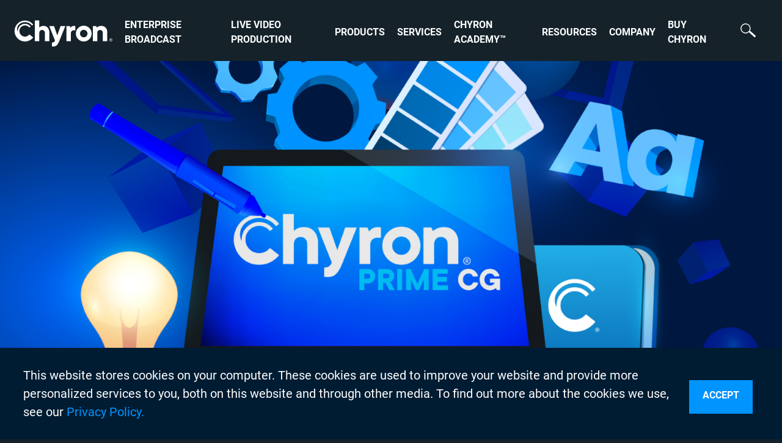

--- FILE ---
content_type: text/html; charset=UTF-8
request_url: https://chyron.com/regional-sports-ott-and-dtc/
body_size: 20651
content:
<!DOCTYPE html><html lang="en-US"><head><meta charset="utf-8"><meta http-equiv="X-UA-Compatible" content="IE=edge"><meta name="viewport" content="width=device-width, initial-scale=1"><meta name="theme-color" content="#003865"><link rel="pingback" href="https://chyron.com/xmlrpc.php"/><link rel="icon" href="https://chyron.com/wp-content/uploads/2026/01/C-Mark-HighlightBlue-Logo-BG_C-Mark-HighlightBlue-Logo-scaled.png"><link rel="apple-touch-icon" sizes="72x72" href="https://chyron.com/wp-content/uploads/2026/01/C-Mark-HighlightBlue-Logo-BG_C-Mark-HighlightBlue-Logo-scaled.png"/><link rel="apple-touch-icon" sizes="114x114" href="https://chyron.com/wp-content/uploads/2026/01/C-Mark-HighlightBlue-Logo-BG_C-Mark-HighlightBlue-Logo-scaled.png"/><link rel="apple-touch-icon" href="https://chyron.com/wp-content/uploads/2026/01/C-Mark-HighlightBlue-Logo-BG_C-Mark-HighlightBlue-Logo-scaled.png"/><link rel="preload" href="/wp-content/themes/chyron/build/bundle.css" as="style"><link rel="preload" href="/wp-content/themes/chyron/build/bundle.js" as="script"><link rel="stylesheet" href="/wp-content/themes/chyron/build/bundle.css"><link rel="preconnect" href="https://www.google-analytics.com/"><link rel="preconnect" href="https://www.gstatic.com/"><link rel="preconnect" href="https://js.hs-scripts.com/"><link rel="preconnect" href="https://js.hsforms.net/"><link rel="preconnect" href="https://snap.licdn.com/"><link rel="preconnect" href="https://px.ads.linkedin.com/"><link rel="preconnect" href="https://chyronhego.my.salesforce.com/"><link rel="preconnect" href="https://service.force.com/"><link rel="preconnect" href="https://js.hs-scripts.com/"><meta name='robots' content='index, follow, max-image-preview:large, max-snippet:-1, max-video-preview:-1' /><style>img:is([sizes="auto" i], [sizes^="auto," i]) { contain-intrinsic-size: 3000px 1500px }</style><!-- This site is optimized with the Yoast SEO plugin v26.6 - https://yoast.com/wordpress/plugins/seo/ --><title>Hitting Regional Sports Out of the Park With OTT and DTC - Chyron</title><link rel="canonical" href="https://chyron.com/regional-sports-ott-and-dtc/" /><meta property="og:locale" content="en_US" /><meta property="og:type" content="article" /><meta property="og:title" content="Hitting Regional Sports Out of the Park With OTT and DTC - Chyron" /><meta property="og:description" content="MELVILLE, N.Y. — Sept. 21, 2022 —Broadcasters are facing increased demand to deliver content via over-the-top (OTT) rather than via traditional, linear over-the-air (OTA). This poses challenges for them, but it also opens opportunities. Content creators and original rights holders can also stand to benefit from the rise in OTT technologies and the lower cost [&hellip;]" /><meta property="og:url" content="https://chyron.com/regional-sports-ott-and-dtc/" /><meta property="og:site_name" content="Chyron" /><meta property="article:published_time" content="2022-09-21T17:14:31+00:00" /><meta property="article:modified_time" content="2022-10-19T16:31:38+00:00" /><meta property="og:image" content="https://chyron.com/wp-content/uploads/2022/10/OTT-DTC-1-Challenges-and-Benefits-OTT-for-Regional-Sports-1.jpeg" /><meta property="og:image:width" content="1024" /><meta property="og:image:height" content="576" /><meta property="og:image:type" content="image/jpeg" /><meta name="author" content="chyrondev" /><meta name="twitter:card" content="summary_large_image" /><meta name="twitter:label1" content="Written by" /><meta name="twitter:data1" content="chyrondev" /><meta name="twitter:label2" content="Est. reading time" /><meta name="twitter:data2" content="10 minutes" /><script type="application/ld+json" class="yoast-schema-graph">{"@context":"https://schema.org","@graph":[{"@type":"WebPage","@id":"https://chyron.com/regional-sports-ott-and-dtc/","url":"https://chyron.com/regional-sports-ott-and-dtc/","name":"Hitting Regional Sports Out of the Park With OTT and DTC - Chyron","isPartOf":{"@id":"https://chyron.com/#website"},"primaryImageOfPage":{"@id":"https://chyron.com/regional-sports-ott-and-dtc/#primaryimage"},"image":{"@id":"https://chyron.com/regional-sports-ott-and-dtc/#primaryimage"},"thumbnailUrl":"https://chyron.com/wp-content/uploads/2022/10/OTT-DTC-1-Challenges-and-Benefits-OTT-for-Regional-Sports-1.jpeg","datePublished":"2022-09-21T17:14:31+00:00","dateModified":"2022-10-19T16:31:38+00:00","author":{"@id":"https://chyron.com/#/schema/person/f0bdd4c38f3825d8f95c730a4d1aae0f"},"breadcrumb":{"@id":"https://chyron.com/regional-sports-ott-and-dtc/#breadcrumb"},"inLanguage":"en-US","potentialAction":[{"@type":"ReadAction","target":["https://chyron.com/regional-sports-ott-and-dtc/"]}]},{"@type":"ImageObject","inLanguage":"en-US","@id":"https://chyron.com/regional-sports-ott-and-dtc/#primaryimage","url":"https://chyron.com/wp-content/uploads/2022/10/OTT-DTC-1-Challenges-and-Benefits-OTT-for-Regional-Sports-1.jpeg","contentUrl":"https://chyron.com/wp-content/uploads/2022/10/OTT-DTC-1-Challenges-and-Benefits-OTT-for-Regional-Sports-1.jpeg","width":8000,"height":4500},{"@type":"BreadcrumbList","@id":"https://chyron.com/regional-sports-ott-and-dtc/#breadcrumb","itemListElement":[{"@type":"ListItem","position":1,"name":"Home","item":"https://chyron.com/"},{"@type":"ListItem","position":2,"name":"Hitting Regional Sports Out of the Park With OTT and DTC"}]},{"@type":"WebSite","@id":"https://chyron.com/#website","url":"https://chyron.com/","name":"Chyron","description":"A global leader in broadcast graphics creation, playout and real-time data visualization, with the largest installed base of on air graphics systems, provides a comprehensive range of products and services for live television, news and sports production.","potentialAction":[{"@type":"SearchAction","target":{"@type":"EntryPoint","urlTemplate":"https://chyron.com/?s={search_term_string}"},"query-input":{"@type":"PropertyValueSpecification","valueRequired":true,"valueName":"search_term_string"}}],"inLanguage":"en-US"},{"@type":"Person","@id":"https://chyron.com/#/schema/person/f0bdd4c38f3825d8f95c730a4d1aae0f","name":"chyrondev","image":{"@type":"ImageObject","inLanguage":"en-US","@id":"https://chyron.com/#/schema/person/image/","url":"https://secure.gravatar.com/avatar/1f3582424c0b44da95cac9820c70b2993516c621667692a15a4fd92186fa3d4f?s=96&d=mm&r=g","contentUrl":"https://secure.gravatar.com/avatar/1f3582424c0b44da95cac9820c70b2993516c621667692a15a4fd92186fa3d4f?s=96&d=mm&r=g","caption":"chyrondev"},"sameAs":["https://chyron.com"]}]}</script><!-- / Yoast SEO plugin. --><link rel='dns-prefetch' href='//js.hs-scripts.com' /><link rel='dns-prefetch' href='//www.googletagmanager.com' /><style id='safe-svg-svg-icon-style-inline-css'>
.safe-svg-cover{text-align:center}.safe-svg-cover .safe-svg-inside{display:inline-block;max-width:100%}.safe-svg-cover svg{fill:currentColor;height:100%;max-height:100%;max-width:100%;width:100%}

</style><!-- Google tag (gtag.js) snippet added by Site Kit --><!-- Google Analytics snippet added by Site Kit --><script src="https://www.googletagmanager.com/gtag/js?id=GT-M6QBS2N" id="google_gtagjs-js" async></script><script id="google_gtagjs-js-after">
window.dataLayer = window.dataLayer || [];function gtag(){dataLayer.push(arguments);}
gtag("set","linker",{"domains":["chyron.com"]});
gtag("js", new Date());
gtag("set", "developer_id.dZTNiMT", true);
gtag("config", "GT-M6QBS2N");
</script><meta name="generator" content="Site Kit by Google 1.168.0" /><!-- Google Tag Manager --><script>(function(w,d,s,l,i){w[l]=w[l]||[];w[l].push({'gtm.start':
new Date().getTime(),event:'gtm.js'});var f=d.getElementsByTagName(s)[0],
j=d.createElement(s),dl=l!='dataLayer'?'&l='+l:'';j.async=true;j.src=
'https://www.googletagmanager.com/gtm.js?id='+i+dl;f.parentNode.insertBefore(j,f);
})(window,document,'script','dataLayer','GTM-MG83X8S');</script><!-- End Google Tag Manager --><!-- DO NOT COPY THIS SNIPPET! Start of Page Analytics Tracking for HubSpot WordPress plugin v11.3.33--><script class="hsq-set-content-id" data-content-id="blog-post">
				var _hsq = _hsq || [];
				_hsq.push(["setContentType", "blog-post"]);
			</script><!-- DO NOT COPY THIS SNIPPET! End of Page Analytics Tracking for HubSpot WordPress plugin --><script>
  var ajaxurl = 'https://chyron.com/wp-admin/admin-ajax.php';
</script><style id="wp-custom-css">
			a {border-radius: 5px;
}		</style><script>
			const map_custom_marker = 'https://chyron.com/wp-content/themes/chyron/src/images/map-marker.svg';
			const ajax_url = 'https://chyron.com/wp-admin/admin-ajax.php';
		</script></head><body class="wp-singular post-template-default single single-post postid-4785 single-format-standard wp-theme-chyron regional-sports-ott-and-dtc no-transitions" data-nonce="fa65c7eb35"><div id="app"><header class="site-header site-header--non-transparent"><div class="site-header__top container"><div class="site-header__logo-wrapper"><a href="https://chyron.com" class="site-header__logo-link"><svg viewbox="0 0 183 50" fill="currentColor" class="site-header__logo-link--svg"><title>Chyron</title><use xlink:href="#chyron-logo"></use></svg></a></div><div class="site-header__right"><button class="menu__opener js-menu-opener" aria-label="Toggle Menu"><span class="menu__opener-icon js-menu-icon" aria-hidden="true"><span class="bar"></span></span></button><nav class="site-header__menu menu js-main-menu" aria-label="Main Menu"><div class="menu__wrapper slide-menu" id="main-menu"><ul class="menu__list"><li class="menu__item menu-item menu-item-type-post_type menu-item-object-page menu-item-6652 menu-item-has-children  menu__item-has-child menu__item--top-has-child menu__item--top"><a href="https://chyron.com/enterprise-broadcast/" class="menu__item-link">ENTERPRISE BROADCAST</a><button class="menu__dropdown--opener menu__dropdown--opener-top js-dropdown-menu-opener" aria-label="Toggle dropdown menu"><svg viewbox="0 0 17 8" fill="currentColor" width="28" height="15" aria-hidden="true"><use href="#menu-dropdown"></use></svg></button><ul class="menu__dropdown--list menu__dropdown-wrapper "><li class="menu__dropdown-item menu__item   menu__dropdown-item--dropdown  menu-item menu-item-type-post_type menu-item-object-page menu-item-6654  "><a href="https://chyron.com/news-live-production-solutions/" class="menu__dropdown-link menu__dropdown-link--dropdown" title="News"><span>News</span></a></li><li class="menu__dropdown-item menu__item   menu__dropdown-item--dropdown  menu-item menu-item-type-post_type menu-item-object-page menu-item-6655  "><a href="https://chyron.com/sport-broadcast-live-production-solutions/" class="menu__dropdown-link menu__dropdown-link--dropdown" title="Sport Broadcast"><span>Sport Broadcast</span></a></li><li class="menu__dropdown-item menu__item   menu__dropdown-item--dropdown  menu-item menu-item-type-post_type menu-item-object-page menu-item-6676  "><a href="https://chyron.com/venue-live-production-solutions/" class="menu__dropdown-link menu__dropdown-link--dropdown" title="Sports Venues"><span>Sports Venues</span></a></li></ul></li><li class="menu__item menu-item menu-item-type-post_type menu-item-object-page menu-item-1767 menu-item-has-children  menu__item-has-child menu__item--top-has-child menu__item--top"><a href="https://chyron.com/solutions/" class="menu__item-link">LIVE VIDEO PRODUCTION</a><button class="menu__dropdown--opener menu__dropdown--opener-top js-dropdown-menu-opener" aria-label="Toggle dropdown menu"><svg viewbox="0 0 17 8" fill="currentColor" width="28" height="15" aria-hidden="true"><use href="#menu-dropdown"></use></svg></button><div class="menu__dropdown-wrapper menu__dropdown--mega"><ul class="menu__dropdown--list menu__dropdown--mega-list"><li class="menu__dropdown-item menu__item  menu__item--has-description menu__dropdown-item--dropdown  menu-item menu-item-type-post_type menu-item-object-page menu-item-2052  menu__dropdown--mega-menu-item"><a href="https://chyron.com/news-live-production-solutions/" class="menu__dropdown-link menu__dropdown-link--dropdown" title="News"><span>News</span><span class="menu__item-description">Efficient, flawless production, compelling stories</span></a></li><li class="menu__dropdown-item menu__item  menu__item--has-description menu__dropdown-item--dropdown  menu-item menu-item-type-post_type menu-item-object-page menu-item-2049  menu__dropdown--mega-menu-item"><a href="https://chyron.com/sport-broadcast-live-production-solutions/" class="menu__dropdown-link menu__dropdown-link--dropdown" title="Sports Broadcast"><span>Sports Broadcast</span><span class="menu__item-description">For broadcasts as thrilling as the game itself</span></a></li><li class="menu__dropdown-item menu__item  menu__item--has-description menu__dropdown-item--dropdown  menu-item menu-item-type-post_type menu-item-object-page menu-item-2033  menu__dropdown--mega-menu-item"><a href="https://chyron.com/venue-live-production-solutions/" class="menu__dropdown-link menu__dropdown-link--dropdown" title="Sports Venues"><span>Sports Venues</span><span class="menu__item-description">Orchestrate displays and more throughout the stadium or arena</span></a></li><li class="menu__dropdown-item menu__item  menu__item--has-description menu__dropdown-item--dropdown  menu-item menu-item-type-post_type menu-item-object-page menu-item-2014  menu__dropdown--mega-menu-item"><a href="https://chyron.com/esports-live-production-solution/" class="menu__dropdown-link menu__dropdown-link--dropdown" title="Esports"><span>Esports</span><span class="menu__item-description">Immersive venue and online viewing experiences</span></a></li><li class="menu__dropdown-item menu__item  menu__item--has-description menu__dropdown-item--dropdown  menu-item menu-item-type-post_type menu-item-object-page menu-item-2026  menu__dropdown--mega-menu-item"><a href="https://chyron.com/house-of-worship-live-production-solutions/" class="menu__dropdown-link menu__dropdown-link--dropdown" title="House of Worship"><span>House of Worship</span><span class="menu__item-description">Inspired worship with broadcast-grade technology</span></a></li><li class="menu__dropdown-item menu__item  menu__item--has-description menu__dropdown-item--dropdown  menu-item menu-item-type-post_type menu-item-object-page menu-item-2009  menu__dropdown--mega-menu-item"><a href="https://chyron.com/education-live-production-solutions/" class="menu__dropdown-link menu__dropdown-link--dropdown" title="Education"><span>Education</span><span class="menu__item-description">Students learn broadcasting with professional tools</span></a></li><li class="menu__dropdown-item menu__item  menu__item--has-description menu__dropdown-item--dropdown  menu-item menu-item-type-post_type menu-item-object-page menu-item-2003  menu__dropdown--mega-menu-item"><a href="https://chyron.com/corporate-live-production-solutions/" class="menu__dropdown-link menu__dropdown-link--dropdown" title="Corporate"><span>Corporate</span><span class="menu__item-description">Elevate your brand with stunning live content</span></a></li><li class="menu__dropdown-item menu__item  menu__item--has-description menu__dropdown-item--dropdown  menu-item menu-item-type-post_type menu-item-object-page menu-item-2019  menu__dropdown--mega-menu-item"><a href="https://chyron.com/government-live-production-solutions/" class="menu__dropdown-link menu__dropdown-link--dropdown" title="Government"><span>Government</span><span class="menu__item-description">Stream meetings, message constituents and more</span></a></li><li class="menu__dropdown-item menu__item  menu__item--has-description menu__dropdown-item--dropdown  menu-item menu-item-type-post_type menu-item-object-page menu-item-2050  menu__dropdown--mega-menu-item"><a href="https://chyron.com/mobile-truck-live-production-solutions/" class="menu__dropdown-link menu__dropdown-link--dropdown" title="Mobile Truck"><span>Mobile Truck</span><span class="menu__item-description">Taking industry-proven live production on the road</span></a></li><li class="grid-sizer" aria-hidden="true"></li></ul></div></li><li class="menu__item not-clickable menu-item menu-item-type-post_type menu-item-object-page menu-item-1766 menu-item-has-children  menu__item-has-child menu__item--top-has-child menu__item--top"><a href="https://chyron.com/products/" class="menu__item-link">PRODUCTS</a><button class="menu__dropdown--opener menu__dropdown--opener-top js-dropdown-menu-opener" aria-label="Toggle dropdown menu"><svg viewbox="0 0 17 8" fill="currentColor" width="28" height="15" aria-hidden="true"><use href="#menu-dropdown"></use></svg></button><div class="menu__dropdown-wrapper menu__dropdown--mega"><ul class="menu__dropdown--list menu__dropdown--mega-list"><li class="menu__dropdown-item menu__item   menu__dropdown-item--dropdown menu__dropdown--flex-item not-clickable menu-item menu-item-type-custom menu-item-object-custom menu-item-4005 menu-item-has-children menu__item-has-child menu__dropdown-item--has-children menu__dropdown--mega-menu-item"><a href="#" class="menu__dropdown-link menu__dropdown-link--dropdown" title="CORE PLATFORMS"><span>CORE PLATFORMS</span></a><ul class="menu__dropdown menu__dropdown--child"><li class="menu__dropdown-item menu__item menu__dropdown-item--dropdown menu__item--has-icon menu-item menu-item-type-post_type menu-item-object-products menu-item-4014 menu__item--has-description"><a href="https://chyron.com/products/all-in-one-production-systems/live-production-engine/" class="menu__dropdown-link menu__dropdown-link--dropdown" title="PRIME™"><span>PRIME™</span><span class="menu__item-description">Flexible, modular graphics powerhouse for news, sports, venues or any live production</span></a><span class="menu__item-icon" aria-hidden="true"><img width="150" height="150" src="https://chyron.com/wp-content/uploads/2022/07/prime_favicon-150x150.png" class="attachment-thumbnail size-thumbnail" alt="" decoding="async" loading="lazy" srcset="https://chyron.com/wp-content/uploads/2022/07/prime_favicon-150x150.png 150w, https://chyron.com/wp-content/uploads/2022/07/prime_favicon-193x193.png 193w, https://chyron.com/wp-content/uploads/2022/07/prime_favicon-158x158.png 158w, https://chyron.com/wp-content/uploads/2022/07/prime_favicon-170x170.png 170w, https://chyron.com/wp-content/uploads/2022/07/prime_favicon.png 256w" sizes="auto, (max-width: 150px) 100vw, 150px" /></span></li><li class="menu__dropdown-item menu__item menu__dropdown-item--dropdown menu__item--has-icon menu-item menu-item-type-post_type menu-item-object-products menu-item-4006 menu__item--has-description"><a href="https://chyron.com/products/live-production-platform/cloud-native-live-production-platform/" class="menu__dropdown-link menu__dropdown-link--dropdown" title="LIVE®"><span>LIVE®</span><span class="menu__item-description">Scalable Cloud-Native Live Production Platform for sports, news, or any live event</span></a><span class="menu__item-icon" aria-hidden="true"><img width="150" height="150" src="https://chyron.com/wp-content/uploads/2022/07/live_favicon-150x150.png" class="attachment-thumbnail size-thumbnail" alt="" decoding="async" loading="lazy" srcset="https://chyron.com/wp-content/uploads/2022/07/live_favicon-150x150.png 150w, https://chyron.com/wp-content/uploads/2022/07/live_favicon-193x193.png 193w, https://chyron.com/wp-content/uploads/2022/07/live_favicon-158x158.png 158w, https://chyron.com/wp-content/uploads/2022/07/live_favicon-170x170.png 170w, https://chyron.com/wp-content/uploads/2022/07/live_favicon.png 256w" sizes="auto, (max-width: 150px) 100vw, 150px" /></span></li></ul></li><li class="menu__dropdown-item menu__item   menu__dropdown-item--dropdown  not-clickable menu-item menu-item-type-custom menu-item-object-custom menu-item-4009 menu-item-has-children menu__item-has-child menu__dropdown-item--has-children menu__dropdown--mega-menu-item"><a href="#" class="menu__dropdown-link menu__dropdown-link--dropdown" title="NEWS SOLUTIONS"><span>NEWS SOLUTIONS</span></a><ul class="menu__dropdown menu__dropdown--child"><li class="menu__dropdown-item menu__item menu__dropdown-item--dropdown menu__item--has-icon menu-item menu-item-type-post_type menu-item-object-products menu-item-4010 menu__item--has-description"><a href="https://chyron.com/products/asset-management-mos-integration/work-order-management/" class="menu__dropdown-link menu__dropdown-link--dropdown" title="AXIS™"><span>AXIS™</span><span class="menu__item-description">Maps, charts and composites</span></a><span class="menu__item-icon" aria-hidden="true"><img width="150" height="150" src="https://chyron.com/wp-content/uploads/2022/07/axis_favicon-150x150.png" class="attachment-thumbnail size-thumbnail" alt="" decoding="async" loading="lazy" srcset="https://chyron.com/wp-content/uploads/2022/07/axis_favicon-150x150.png 150w, https://chyron.com/wp-content/uploads/2022/07/axis_favicon-193x193.png 193w, https://chyron.com/wp-content/uploads/2022/07/axis_favicon-158x158.png 158w, https://chyron.com/wp-content/uploads/2022/07/axis_favicon-170x170.png 170w, https://chyron.com/wp-content/uploads/2022/07/axis_favicon.png 256w" sizes="auto, (max-width: 150px) 100vw, 150px" /></span></li><li class="menu__dropdown-item menu__item menu__dropdown-item--dropdown menu__item--has-icon menu-item menu-item-type-post_type menu-item-object-products menu-item-1943 menu__item--has-description"><a href="https://chyron.com/products/uncategorized/newsroom-graphics-management/" class="menu__dropdown-link menu__dropdown-link--dropdown" title="CAMIO®"><span>CAMIO®</span><span class="menu__item-description">MOS-driven Asset Management</span></a><span class="menu__item-icon" aria-hidden="true"><img width="150" height="150" src="https://chyron.com/wp-content/uploads/2022/07/camio_favicon-150x150.png" class="attachment-thumbnail size-thumbnail" alt="" decoding="async" loading="lazy" srcset="https://chyron.com/wp-content/uploads/2022/07/camio_favicon-150x150.png 150w, https://chyron.com/wp-content/uploads/2022/07/camio_favicon-193x193.png 193w, https://chyron.com/wp-content/uploads/2022/07/camio_favicon-158x158.png 158w, https://chyron.com/wp-content/uploads/2022/07/camio_favicon-170x170.png 170w, https://chyron.com/wp-content/uploads/2022/07/camio_favicon.png 256w" sizes="auto, (max-width: 150px) 100vw, 150px" /></span></li><li class="menu__dropdown-item menu__item menu__dropdown-item--dropdown menu__item--has-icon menu-item menu-item-type-post_type menu-item-object-products menu-item-3176 menu__item--has-description"><a href="https://chyron.com/products/master-control-and-branding/newsticker-data-management-and-integration/" class="menu__dropdown-link menu__dropdown-link--dropdown" title="NEWSTICKER™"><span>NEWSTICKER™</span><span class="menu__item-description">Branding content management</span></a><span class="menu__item-icon" aria-hidden="true"><img width="150" height="150" src="https://chyron.com/wp-content/uploads/2022/07/newsticker_favicon-150x150.png" class="attachment-thumbnail size-thumbnail" alt="" decoding="async" loading="lazy" srcset="https://chyron.com/wp-content/uploads/2022/07/newsticker_favicon-150x150.png 150w, https://chyron.com/wp-content/uploads/2022/07/newsticker_favicon-193x193.png 193w, https://chyron.com/wp-content/uploads/2022/07/newsticker_favicon-158x158.png 158w, https://chyron.com/wp-content/uploads/2022/07/newsticker_favicon-170x170.png 170w, https://chyron.com/wp-content/uploads/2022/07/newsticker_favicon.png 256w" sizes="auto, (max-width: 150px) 100vw, 150px" /></span></li></ul></li><li class="menu__dropdown-item menu__item   menu__dropdown-item--dropdown  menu-item menu-item-type-custom menu-item-object-custom menu-item-4011 menu-item-has-children menu__item-has-child menu__dropdown-item--has-children menu__dropdown--mega-menu-item"><a href="#" class="menu__dropdown-link menu__dropdown-link--dropdown" title="SPECIALTY SOLUTIONS"><span>SPECIALTY SOLUTIONS</span></a><ul class="menu__dropdown menu__dropdown--child"><li class="menu__dropdown-item menu__item menu__dropdown-item--dropdown menu__item--has-icon menu-item menu-item-type-post_type menu-item-object-products menu-item-4012 menu__item--has-description"><a href="https://chyron.com/products/all-in-one-production-systems/telestrated-replay-and-sports-analysis/" class="menu__dropdown-link menu__dropdown-link--dropdown" title="PAINT™"><span>PAINT™</span><span class="menu__item-description">Illustrated replay</span></a><span class="menu__item-icon" aria-hidden="true"><img width="150" height="150" src="https://chyron.com/wp-content/uploads/2022/07/paint_favicon-150x150.png" class="attachment-thumbnail size-thumbnail" alt="" decoding="async" loading="lazy" srcset="https://chyron.com/wp-content/uploads/2022/07/paint_favicon-150x150.png 150w, https://chyron.com/wp-content/uploads/2022/07/paint_favicon-193x193.png 193w, https://chyron.com/wp-content/uploads/2022/07/paint_favicon-158x158.png 158w, https://chyron.com/wp-content/uploads/2022/07/paint_favicon-170x170.png 170w, https://chyron.com/wp-content/uploads/2022/07/paint_favicon.png 256w" sizes="auto, (max-width: 150px) 100vw, 150px" /></span></li><li class="menu__dropdown-item menu__item menu__dropdown-item--dropdown menu__item--has-icon menu-item menu-item-type-post_type menu-item-object-products menu-item-1823 menu__item--has-description"><a href="https://chyron.com/products/virtual-augmented-reality/live-broadcast-virtual-graphics/" class="menu__dropdown-link menu__dropdown-link--dropdown" title="VIRTUAL PLACEMENT™"><span>VIRTUAL PLACEMENT™</span><span class="menu__item-description">Trackless virtual graphics</span></a><span class="menu__item-icon" aria-hidden="true"><img width="150" height="150" src="https://chyron.com/wp-content/uploads/2022/07/virtual_placement_favicon-150x150.png" class="attachment-thumbnail size-thumbnail" alt="" decoding="async" loading="lazy" srcset="https://chyron.com/wp-content/uploads/2022/07/virtual_placement_favicon-150x150.png 150w, https://chyron.com/wp-content/uploads/2022/07/virtual_placement_favicon-193x193.png 193w, https://chyron.com/wp-content/uploads/2022/07/virtual_placement_favicon-158x158.png 158w, https://chyron.com/wp-content/uploads/2022/07/virtual_placement_favicon-170x170.png 170w, https://chyron.com/wp-content/uploads/2022/07/virtual_placement_favicon.png 256w" sizes="auto, (max-width: 150px) 100vw, 150px" /></span></li><li class="menu__dropdown-item menu__item menu__dropdown-item--dropdown menu__item--has-icon menu-item menu-item-type-custom menu-item-object-custom menu-item-6682 menu__item--has-description"><a href="https://chyron.com/products/uncategorized/solutions-venue-solutions/" class="menu__dropdown-link menu__dropdown-link--dropdown" title="CLICK EFFECTS™"><span>CLICK EFFECTS™</span><span class="menu__item-description">Industryleading venue control</span></a><span class="menu__item-icon" aria-hidden="true"><img width="150" height="150" src="https://chyron.com/wp-content/uploads/2022/07/prime_click_effects_favicon-150x150.png" class="attachment-thumbnail size-thumbnail" alt="" decoding="async" loading="lazy" srcset="https://chyron.com/wp-content/uploads/2022/07/prime_click_effects_favicon-150x150.png 150w, https://chyron.com/wp-content/uploads/2022/07/prime_click_effects_favicon-193x193.png 193w, https://chyron.com/wp-content/uploads/2022/07/prime_click_effects_favicon-158x158.png 158w, https://chyron.com/wp-content/uploads/2022/07/prime_click_effects_favicon-170x170.png 170w, https://chyron.com/wp-content/uploads/2022/07/prime_click_effects_favicon.png 256w" sizes="auto, (max-width: 150px) 100vw, 150px" /></span></li><li class="menu__dropdown-item menu__item menu__dropdown-item--dropdown menu__item--has-icon menu-item menu-item-type-post_type menu-item-object-products menu-item-1815 menu__item--has-description"><a href="https://chyron.com/products/specialty-content/weather-broadcasting-software/" class="menu__dropdown-link menu__dropdown-link--dropdown" title="WEATHER™"><span>WEATHER™</span><span class="menu__item-description">Future-proof weather production</span></a><span class="menu__item-icon" aria-hidden="true"><img width="150" height="150" src="https://chyron.com/wp-content/uploads/2022/07/weather_favicon-150x150.png" class="attachment-thumbnail size-thumbnail" alt="" decoding="async" loading="lazy" srcset="https://chyron.com/wp-content/uploads/2022/07/weather_favicon-150x150.png 150w, https://chyron.com/wp-content/uploads/2022/07/weather_favicon-193x193.png 193w, https://chyron.com/wp-content/uploads/2022/07/weather_favicon-158x158.png 158w, https://chyron.com/wp-content/uploads/2022/07/weather_favicon-170x170.png 170w, https://chyron.com/wp-content/uploads/2022/07/weather_favicon.png 256w" sizes="auto, (max-width: 150px) 100vw, 150px" /></span></li><li class="menu__dropdown-item menu__item menu__dropdown-item--dropdown menu__item--has-icon menu-item menu-item-type-post_type menu-item-object-products menu-item-1816 menu__item--has-description"><a href="https://chyron.com/products/virtual-augmented-reality/virtual-production/" class="menu__dropdown-link menu__dropdown-link--dropdown" title="PRIME VSAR™"><span>PRIME VSAR™</span><span class="menu__item-description">Unreal-powered virtual sets</span></a><span class="menu__item-icon" aria-hidden="true"><img width="150" height="150" src="https://chyron.com/wp-content/uploads/2022/07/prime_vsar_favicon-150x150.png" class="attachment-thumbnail size-thumbnail" alt="" decoding="async" loading="lazy" srcset="https://chyron.com/wp-content/uploads/2022/07/prime_vsar_favicon-150x150.png 150w, https://chyron.com/wp-content/uploads/2022/07/prime_vsar_favicon-193x193.png 193w, https://chyron.com/wp-content/uploads/2022/07/prime_vsar_favicon-158x158.png 158w, https://chyron.com/wp-content/uploads/2022/07/prime_vsar_favicon-170x170.png 170w, https://chyron.com/wp-content/uploads/2022/07/prime_vsar_favicon.png 256w" sizes="auto, (max-width: 150px) 100vw, 150px" /></span></li><li class="menu__dropdown-item menu__item menu__dropdown-item--dropdown menu__item--has-icon menu-item menu-item-type-custom menu-item-object-custom menu-item-6561 menu__item--has-description"><a href="https://chyron.com/products/specialty-content/video-capture/" class="menu__dropdown-link menu__dropdown-link--dropdown" title="TOOLBOX"><span>TOOLBOX</span><span class="menu__item-description">Live content multi-tool</span></a><span class="menu__item-icon" aria-hidden="true"><img width="150" height="150" src="https://chyron.com/wp-content/uploads/2025/10/ToolboxIcon-150x150.png" class="attachment-thumbnail size-thumbnail" alt="" decoding="async" loading="lazy" srcset="https://chyron.com/wp-content/uploads/2025/10/ToolboxIcon-150x150.png 150w, https://chyron.com/wp-content/uploads/2025/10/ToolboxIcon-193x193.png 193w, https://chyron.com/wp-content/uploads/2025/10/ToolboxIcon-158x158.png 158w, https://chyron.com/wp-content/uploads/2025/10/ToolboxIcon-170x170.png 170w, https://chyron.com/wp-content/uploads/2025/10/ToolboxIcon.png 256w" sizes="auto, (max-width: 150px) 100vw, 150px" /></span></li></ul></li><li class="menu__dropdown-item menu__item   menu__dropdown-item--dropdown  menu-item menu-item-type-post_type menu-item-object-page menu-item-6234 menu-item-has-children menu__item-has-child menu__dropdown-item--has-children menu__dropdown--mega-menu-item"><a href="https://chyron.com/?page_id=6214" class="menu__dropdown-link menu__dropdown-link--dropdown" title="DATA SOLUTIONS"><span>DATA SOLUTIONS</span></a><ul class="menu__dropdown menu__dropdown--child"><li class="menu__dropdown-item menu__item menu__dropdown-item--dropdown menu__item--has-icon menu-item menu-item-type-post_type menu-item-object-products menu-item-6218 menu__item--has-description"><a href="https://chyron.com/products/uncategorized/zxy-tracking/" class="menu__dropdown-link menu__dropdown-link--dropdown" title="ZXY TRACKING"><span>ZXY TRACKING</span><span class="menu__item-description">Tracking data for racing events</span></a><span class="menu__item-icon" aria-hidden="true"><img width="150" height="150" src="https://chyron.com/wp-content/uploads/2025/04/zxy_trracking_favicon-150x150.png" class="attachment-thumbnail size-thumbnail" alt="" decoding="async" loading="lazy" srcset="https://chyron.com/wp-content/uploads/2025/04/zxy_trracking_favicon-150x150.png 150w, https://chyron.com/wp-content/uploads/2025/04/zxy_trracking_favicon-193x193.png 193w, https://chyron.com/wp-content/uploads/2025/04/zxy_trracking_favicon-158x158.png 158w, https://chyron.com/wp-content/uploads/2025/04/zxy_trracking_favicon-170x170.png 170w, https://chyron.com/wp-content/uploads/2025/04/zxy_trracking_favicon.png 256w" sizes="auto, (max-width: 150px) 100vw, 150px" /></span></li></ul></li><li class="grid-sizer" aria-hidden="true"></li></ul></div></li><li class="menu__item not-clickable menu-item menu-item-type-post_type menu-item-object-page menu-item-1768 menu-item-has-children  menu__item-has-child menu__item--top-has-child menu__item--top"><a href="https://chyron.com/services/" class="menu__item-link">SERVICES</a><button class="menu__dropdown--opener menu__dropdown--opener-top js-dropdown-menu-opener" aria-label="Toggle dropdown menu"><svg viewbox="0 0 17 8" fill="currentColor" width="28" height="15" aria-hidden="true"><use href="#menu-dropdown"></use></svg></button><ul class="menu__dropdown--list menu__dropdown-wrapper "><li class="menu__dropdown-item menu__item   menu__dropdown-item--dropdown  menu-item menu-item-type-post_type menu-item-object-page menu-item-1771  "><a href="https://chyron.com/services/creative-services/" class="menu__dropdown-link menu__dropdown-link--dropdown" title="Creative Services"><span>Creative Services</span></a></li><li class="menu__dropdown-item menu__item   menu__dropdown-item--dropdown  menu-item menu-item-type-post_type menu-item-object-page menu-item-1770  "><a href="https://chyron.com/services/commissioning-and-training/" class="menu__dropdown-link menu__dropdown-link--dropdown" title="Commissioning and Training"><span>Commissioning and Training</span></a></li><li class="menu__dropdown-item menu__item   menu__dropdown-item--dropdown  menu-item menu-item-type-post_type menu-item-object-page menu-item-1774  "><a href="https://chyron.com/services/solutions-engineering/" class="menu__dropdown-link menu__dropdown-link--dropdown" title="Solutions Engineering"><span>Solutions Engineering</span></a></li></ul></li><li class="menu__item menu-item menu-item-type-post_type menu-item-object-page menu-item-1784  menu__item--top"><a href="https://chyron.com/resources/chyron-academy-broadcasting-video-production-training/" class="menu__item-link">CHYRON ACADEMY™</a></li><li class="menu__item not-clickable menu-item menu-item-type-post_type menu-item-object-page menu-item-1763 menu-item-has-children  menu__item-has-child menu__item--top-has-child menu__item--top"><a href="https://chyron.com/resources/" class="menu__item-link">RESOURCES</a><button class="menu__dropdown--opener menu__dropdown--opener-top js-dropdown-menu-opener" aria-label="Toggle dropdown menu"><svg viewbox="0 0 17 8" fill="currentColor" width="28" height="15" aria-hidden="true"><use href="#menu-dropdown"></use></svg></button><ul class="menu__dropdown--list menu__dropdown-wrapper "><li class="menu__dropdown-item menu__item   menu__dropdown-item--dropdown  menu-item menu-item-type-post_type menu-item-object-page menu-item-4943  "><a href="https://chyron.com/support/" class="menu__dropdown-link menu__dropdown-link--dropdown" title="Technical Support"><span>Technical Support</span></a></li><li class="menu__dropdown-item menu__item   menu__dropdown-item--dropdown  menu-item menu-item-type-post_type menu-item-object-page menu-item-5948  "><a href="https://chyron.com/technical-documentation/" class="menu__dropdown-link menu__dropdown-link--dropdown" title="Technical Documentation"><span>Technical Documentation</span></a></li><li class="menu__dropdown-item menu__item   menu__dropdown-item--dropdown  menu-item menu-item-type-post_type menu-item-object-page menu-item-4426  "><a href="https://chyron.com/thought-leadership-blogs/" class="menu__dropdown-link menu__dropdown-link--dropdown" title="Thought Leadership Blogs"><span>Thought Leadership Blogs</span></a></li><li class="menu__dropdown-item menu__item   menu__dropdown-item--dropdown  menu-item menu-item-type-post_type menu-item-object-page menu-item-1785  "><a href="https://chyron.com/resource-center/case-studies/" class="menu__dropdown-link menu__dropdown-link--dropdown" title="Case Studies"><span>Case Studies</span></a></li><li class="menu__dropdown-item menu__item   menu__dropdown-item--dropdown  menu-item menu-item-type-post_type menu-item-object-page menu-item-2359  "><a href="https://chyron.com/resources/news/" class="menu__dropdown-link menu__dropdown-link--dropdown" title="News"><span>News</span></a></li><li class="menu__dropdown-item menu__item   menu__dropdown-item--dropdown  menu-item menu-item-type-post_type menu-item-object-page menu-item-5422  "><a href="https://chyron.com/technology-partners/" class="menu__dropdown-link menu__dropdown-link--dropdown" title="Technology Partners"><span>Technology Partners</span></a></li><li class="menu__dropdown-item menu__item   menu__dropdown-item--dropdown  menu-item menu-item-type-post_type menu-item-object-page menu-item-1778  "><a href="https://chyron.com/chyron-community/product-testing-program/" class="menu__dropdown-link menu__dropdown-link--dropdown" title="Product Testing Program"><span>Product Testing Program</span></a></li><li class="menu__dropdown-item menu__item   menu__dropdown-item--dropdown  menu-item menu-item-type-post_type menu-item-object-page menu-item-3942  "><a href="https://chyron.com/chyron-channel-partners/" class="menu__dropdown-link menu__dropdown-link--dropdown" title="Chyron Channel Partners"><span>Chyron Channel Partners</span></a></li></ul></li><li class="menu__item not-clickable menu-item menu-item-type-post_type menu-item-object-page menu-item-1761 menu-item-has-children  menu__item-has-child menu__item--top-has-child menu__item--top"><a href="https://chyron.com/about-chyron-live-video-production/" class="menu__item-link">COMPANY</a><button class="menu__dropdown--opener menu__dropdown--opener-top js-dropdown-menu-opener" aria-label="Toggle dropdown menu"><svg viewbox="0 0 17 8" fill="currentColor" width="28" height="15" aria-hidden="true"><use href="#menu-dropdown"></use></svg></button><ul class="menu__dropdown--list menu__dropdown-wrapper "><li class="menu__dropdown-item menu__item   menu__dropdown-item--dropdown  menu-item menu-item-type-post_type menu-item-object-page menu-item-4429  "><a href="https://chyron.com/about-chyron-live-video-production/" class="menu__dropdown-link menu__dropdown-link--dropdown" title="About Chyron"><span>About Chyron</span></a></li><li class="menu__dropdown-item menu__item   menu__dropdown-item--dropdown  menu-item menu-item-type-post_type menu-item-object-page menu-item-1788  "><a href="https://chyron.com/live-production-events/" class="menu__dropdown-link menu__dropdown-link--dropdown" title="Events"><span>Events</span></a></li><li class="menu__dropdown-item menu__item   menu__dropdown-item--dropdown  menu-item menu-item-type-post_type menu-item-object-page menu-item-1779  "><a href="https://chyron.com/contact-us/" class="menu__dropdown-link menu__dropdown-link--dropdown" title="Contact Us"><span>Contact Us</span></a></li><li class="menu__dropdown-item menu__item   menu__dropdown-item--dropdown  menu-item menu-item-type-post_type menu-item-object-page menu-item-1786  "><a href="https://chyron.com/press-resources/" class="menu__dropdown-link menu__dropdown-link--dropdown" title="Press Resources"><span>Press Resources</span></a></li><li class="menu__dropdown-item menu__item   menu__dropdown-item--dropdown  menu-item menu-item-type-post_type menu-item-object-page menu-item-5882  "><a href="https://chyron.com/careers/" class="menu__dropdown-link menu__dropdown-link--dropdown" title="Careers"><span>Careers</span></a></li><li class="menu__dropdown-item menu__item   menu__dropdown-item--dropdown  menu-item menu-item-type-post_type menu-item-object-page menu-item-6338  "><a href="https://chyron.com/legal/" class="menu__dropdown-link menu__dropdown-link--dropdown" title="Chyron Legal"><span>Chyron Legal</span></a></li></ul></li><li class="menu__item menu-item menu-item-type-post_type menu-item-object-page menu-item-6470  menu__item--top"><a href="https://chyron.com/buy-chyron/" class="menu__item-link">BUY CHYRON</a></li><li class="menu__item menu__item--searcbar menu__item--search-bar js-toggle-searchbar  menu__item--top"><a href="/search" class="menu__item-link js-toggle-searchbar--link" title="Search"><svg xmlns="http://www.w3.org/2000/svg" viewBox="0 0 41 38" width="24" height="21" aria-hidden="true"  class="menu__search--icon icon icon--search" fill="currentColor"><path d="M3.766 5.352C8.698-.162 17.167-.634 22.681 4.299c4.878 4.362 5.81 11.49 2.549 16.895l.844.757.283-.315.39.35c.257-.185.527-.2.89.125l12.76 11.414c.729.652.806 1.756.172 2.464l-1.148 1.284c-.634.709-1.74.755-2.468.103l-12.76-11.414c-.363-.324-.379-.594-.225-.87l-.39-.35.282-.315-.69-.617c-4.915 4.867-12.786 5.197-18.094.682l-.257-.224C-.695 19.335-1.167 10.867 3.766 5.352Zm17.377.667C16.578 1.936 9.568 2.326 5.485 6.89c-4.082 4.564-3.692 11.574.873 15.657 4.564 4.083 11.574 3.693 15.657-.872s3.692-11.574-.872-15.657Z"/></svg></a><div class="menu__dropdown-wrapper menu__dropdown--search js-search-popup"><form class="search-form js-search-form" action="/" method="get"><input type="text" name="s" class="search-form__search-input" id="site-search-field" value="" placeholder="Search Here"/ required minlength="3"><button class="search-button search-form__submit-button"><svg xmlns="http://www.w3.org/2000/svg" viewbox="0 0 41 38" width="24" height="21" aria-hidden="true" class="menu__search--icon icon icon--search" fill="currentColor"><path d="M3.766 5.352C8.698-.162 17.167-.634 22.681 4.299c4.878 4.362 5.81 11.49 2.549 16.895l.844.757.283-.315.39.35c.257-.185.527-.2.89.125l12.76 11.414c.729.652.806 1.756.172 2.464l-1.148 1.284c-.634.709-1.74.755-2.468.103l-12.76-11.414c-.363-.324-.379-.594-.225-.87l-.39-.35.282-.315-.69-.617c-4.915 4.867-12.786 5.197-18.094.682l-.257-.224C-.695 19.335-1.167 10.867 3.766 5.352Zm17.377.667C16.578 1.936 9.568 2.326 5.485 6.89c-4.082 4.564-3.692 11.574.873 15.657 4.564 4.083 11.574 3.693 15.657-.872s3.692-11.574-.872-15.657Z"/></svg><span class="screen-reader-text">Search</span></button></form></div></li></ul></div></nav></div></div></header><main id="main bg-dark"><article class="case-study--content has-content"><div class="top-content "><div class="page-hero  "><div class="page-hero__bg"><img width="1680" height="945" src="https://chyron.com/wp-content/uploads/2022/10/OTT-DTC-1-Challenges-and-Benefits-OTT-for-Regional-Sports-1.jpeg" class="attachment-hero_banner size-hero_banner" alt="" decoding="async"  srcset="https://chyron.com/wp-content/uploads/2022/10/OTT-DTC-1-Challenges-and-Benefits-OTT-for-Regional-Sports-1.jpeg 8000w, https://chyron.com/wp-content/uploads/2022/10/OTT-DTC-1-Challenges-and-Benefits-OTT-for-Regional-Sports-1-1536x864.jpeg 1536w, https://chyron.com/wp-content/uploads/2022/10/OTT-DTC-1-Challenges-and-Benefits-OTT-for-Regional-Sports-1-2048x1152.jpeg 2048w, https://chyron.com/wp-content/uploads/2022/10/OTT-DTC-1-Challenges-and-Benefits-OTT-for-Regional-Sports-1-158x89.jpeg 158w, https://chyron.com/wp-content/uploads/2022/10/OTT-DTC-1-Challenges-and-Benefits-OTT-for-Regional-Sports-1-170x96.jpeg 170w, https://chyron.com/wp-content/uploads/2022/10/OTT-DTC-1-Challenges-and-Benefits-OTT-for-Regional-Sports-1-150x84.jpeg 150w, https://chyron.com/wp-content/uploads/2022/10/OTT-DTC-1-Challenges-and-Benefits-OTT-for-Regional-Sports-1-680x382.jpeg 680w, https://chyron.com/wp-content/uploads/2022/10/OTT-DTC-1-Challenges-and-Benefits-OTT-for-Regional-Sports-1-1240x697.jpeg 1240w" sizes="auto, (max-width: 1680px) 100vw, 1680px" /></div></div></div><div class="content-block layout align- bg-gray layout__bg--gray" ><div class="layout__title-block container container--medium"><article class="content-block__content"><h1 class="layout__title">Hitting Regional Sports Out of the Park With OTT and DTC</h1><div class="layout__description editor content-block__content--post"><aside class="content-block__sidebar-form sidebar-form"><strong class="layout__label">Notification</strong><h2 class="layout__title">Blog Notification</h2><div class="form-block__form-wrapper"><!--[if lte IE 8]><script charset="utf-8" type="text/javascript" src="//js.hsforms.net/forms/v2-legacy.js"></script><![endif]--><script charset="utf-8" type="text/javascript" src="//js.hsforms.net/forms/v2.js"></script><script>
  hbspt.forms.create({
	portalId: "1550036",
	formId: "5f78b95b-1d20-4d61-af6e-2951a77049b6"
});
</script></div></aside><div class="list--wrapper"><ul class="social-icon__list"><li><a href="https://twitter.com/share?url=https%3A%2F%2Fchyron.com%2Fregional-sports-ott-and-dtc%2F" rel="noopener noreferrer" target="_blank"><svg width="28" height="28" class="icon icon--twitter"><use xlink:href="#twitter"></use></svg></a></li><li><a href="https://www.linkedin.com/sharing/share-offsite/?url=https://chyron.com/regional-sports-ott-and-dtc/" rel="noopener noreferrer" target="_blank"><svg width="28" height="28" class="icon icon--linkedin"><use xlink:href="#linkedin"></use></svg></a></li><li><a href="https://www.facebook.com/sharer.php?u=https%3A%2F%2Fchyron.com%2Fregional-sports-ott-and-dtc%2F" rel="noopener noreferrer" target="_blank"><svg width="28" height="28" class="icon icon--facebook"><use xlink:href="#facebook"></use></svg></a></li><li><a href="mailto:?subject=Hitting%20Regional%20Sports%20Out%20of%20the%20Park%20With%20OTT%20and%20DTC&body=https%3A%2F%2Fchyron.com%2Fregional-sports-ott-and-dtc%2F" rel="noopener noreferrer" target="_blank"><svg width="36" height="36" class="icon icon--envelope"><use xlink:href="#envelope"></use></svg></a></li></ul></div><p><strong>MELVILLE, N.Y. </strong>—<strong> Sept. 21, 2022 </strong>—Broadcasters are facing increased demand to deliver content via over-the-top (OTT) rather than via traditional, linear over-the-air (OTA). This poses challenges for them, but it also opens opportunities. Content creators and original rights holders can also stand to benefit from the rise in OTT technologies and the lower cost of data transmission by leveraging OTT to broadcast their own content rather than selling the rights.</p><p>This blog will address the growing trend of broadcast in general to OTT and direct to consumer (DTC) delivery, then it will discuss what opportunities and challenges this presents in particular for regional sports. In the process, it’ll also give a broad overview with detailed information on potential workflows in live production. While live production is Chyron’s primary area, interested parties should understand the whole landscape and where this technology fits in.</p><p><strong>How COVID-19 Accelerated the Growth of Broadband and the Decline of Everyone Else</strong></p><p>While COVID-19 brought the rest of the world to a to a stand-still, it only accelerated the growth of broadband services. The most obvious reason, of course, is that consumers became wholly reliant on the internet during the global health crisis. Adrian Pennington writes for The Broadcast Bridge, “As broadband became a lifeline for work, school, entertainment, and more, many customers upgraded their packages to get higher speeds. This means that larger pipes are now available to deliver streaming services, and the capacity of the access network is less likely to be an issue.” <a href="#_ftn1" name="_ftnref1">[1]</a> And as we know, when the network capacity increases, the expectations for higher quality will follow suit.</p><p>This brings us to the two other reasons for this acceleration, as outlined in CSI Magazine’s January 2022 supplemental report. First, the recent and sudden demand for OTT content pushed providers to offer their viewers more choice, forcing them to scrape up both new and legacy content. Additionally, the elasticity of the cloud gave it greater prominence over on-premises workflows as a viable technical solution, especially when live events were being cancelled due to health concerns but still required delivery costs.<a href="#_ftn2" name="_ftnref2">[2]</a> So with more people at home looking for content to watch, and with less technologies being used on-prem, it was only a matter of time before distributors looked to streaming to secure revenue and reduce costs.</p><p>In fact, that interest in sports programming has waned significantly at the start of the pandemic. In March 2020, overall viewership for sports TV programming decreased 14%, with interest having continued to decline, according to an episode of the MiQ Insights Track podcast. As hosts Will Green and Robert Jones explain, this low viewership has made it much more difficult for advertisers to reach these very specific, engaged audiences, causing them to consider other content avenues.<a href="#_ftn3" name="_ftnref3">[3]</a></p><p>Now, more than two years into the pandemic, these hardships have impacted not just regional sports but also broadcast in general. NBC, CBS, and ABC — the “big three” broadcast networks — have long become household staples thanks to their minimum of three hours of primetime programming a night. Local stations in the U.S. have long relied on these networks to distribute entertainment, news, and advertising. In turn, the stations would fill up the remaining daytime slots with other media, such as talk shows.</p><p>However, competition first from cable and then from streaming-video has significantly declined audience viewership of broadcast. In fact, The Wall Street Journal reported in August 2022 that NBC has opened discussions about cutting back its 10 p.m. primetime hour in an effort to cut costs. Eliminating an hour of prime time each night to schedule could save the network tens of millions of dollars in content costs and give its affiliates extra time to program, thereby earning more ad revenue.<a href="#_ftn4" name="_ftnref4">[4]</a></p><p>Returning to sports federations and leagues, the option to bypass the traditional pay-TV operator and directly market their services to consumers instead has become increasingly prominent. This DTC model relies on seasonal consumer subscriptions for revenue rather than upfront payments from broadcasters, which are doled out on a typical multi-year basis. The NBA League Pass is a great example of this: The platform hybridizes the league’s broadcast deals with ESPN and Turner while allowing for live DTC feeds, including additional content like highlights, interviews, press conferences, magazine features, and match data analytics.</p><p>The idea with DTC is, as these sports groups scale the workload and tier the production value based on the audience, subscriptions, and advertising revenue, the cost of broadcasting these games will become more cost-effective. In this way, they can tier their production costs over time according to the audience generated for each broadcast. By selling key matchups to partner broadcasters and networks, they could broadcast their highest grossing games with more traditional, higher cost productions.</p><p><img loading="lazy" decoding="async" class="alignright wp-image-4051" src="https://chyron.com/wp-content/uploads/2022/09/OTT-DTC-2-Broadcast-Grade-Graphics-1.jpg" alt="" width="750" height="422" /></p><p><strong>What Keeps Sports Groups From Moving Forward With OTT and DTC </strong></p><p>While rights holders place a greater emphasis on DTC and OTT, many are hesitant to move. The transition to DTC will be relatively slow for a few reasons. For one, the newness of the DTC sports model means little guarantee for income and flat fees, which poses short-term risks to rights sellers. With time, the model will find a way to secure better ROI, but for the moment, launching a DTC offering independently rather than traditionally selling the media rights to OTT distributors makes for a shaky revenue stream.</p><p>With OTT, latency is an obvious issue. Watching a game on a broadband network opens the video feed to interruptions from social media, text messages, or other circumstances, and it can cause the feed to lag a minute or more behind what is happening in real time. This is not a problem found in traditional broadcast, a fact viewers will be reminded of when they are stuttering through their streaming experiences.</p><p>OTT/DTC platforms can also struggle with user authentication, payment and stream capacity. With millions of people watching an online sporting event at the same time, the streaming platform now needs to be scalable enough to handle all those users by having a complete workflow, scale priorities, and resilience to system failures.</p><p>Ultimately, the largest issues sports streaming can face might be the frustration it poses on consumers. In an op-ed for The Atlantic, Alex Kirshner discusses his disappointment with the new paradigm of sports streaming both in terms of access and financial expense. Although he admits that the traditional model of pay-TV bundles can also be expensive, he finds that the cost of watching all his favorite sports on different platforms adds up to nearly the same price of cable. In addition to the lack of a significant reduction in cost, the user also must keep track of where all the sports are being broadcasted, dealing with the confusion and frustration of finding the desired content. As Kirshner so aptly said, “The audience expects content to be accessible everywhere at all times and at a price point that makes sense.”<a href="#_ftn5" name="_ftnref5">[5]</a></p><p><strong>How Sports Groups can Turn OTT and DTC Into an Overall Benefit</strong></p><p>Sports streaming may bring with it many challenges, but there are also opportunities for rights owners looking to go into OTT/DTC delivery. For instance, content focusing on smaller, more niche sports or teams — like volleyball or wrestling — could bring in a unique and hungry audience. The streaming platforms could also promise a better VOD service than where these sports currently show online.</p><p>Streaming also presents more opportunities for engagement. Viewers are no longer keen just to sit in front of the television anymore, especially younger demographics who are statistically more interested in teams and players over the whole league. Keeping sports content to real-time viewing can hamper its overall growth, whereas taking more advantage of the opportunities for streaming can keep it alive. Interactive features like live betting, in-game trivia, and personal camera angles have already been implemented during the pandemic and continue to be successful. Other forms of gamification, such as gambling, can not only keep viewers interested both during and after matches, but they can also bring in more revenue through marketing and sponsorships, which can also find more integrated coverage during the broadcasts.</p><p>The opportunity to create content — both during and after the live games — has also exploded. Content ownership can become far more compelling, sitting squarely in the hands of the rights owner and being displayed more prominently on the viewing platform itself. Having documentaries, features, interviews, biopics, or other types of content can feed an already hungry audience and drive more engagement with favorite teams and players.</p><p>Overall, the ability to scale productions up or down has also made streaming sports more cost efficient. If a matchup or a league generates only a small audience, the production can scale to a single camera for live streaming, thereby saving costs. Conversely, for larger scale productions, the entire workflow of the feed can be branded to give it all a consistent look and feel. Not only that, but production values can be tiered to match the audience, subscription, and advertising revenue, allowing the platform to recommend content more intelligently to viewers and giving the rights owners the ability to sell these key matchups to partner broadcasters and networks.</p><p><strong>Conclusion</strong></p><p>The growth of OTT sports distribution platforms is easy to understand: The streaming of native content enables the personalization of content; video streams make it easier to insert targeted advertising than broadcasts; and all parties can benefit from tapping into these new and more lucrative revenue streams, whether it is rights owners directly monetizing their content, OTT distributors like TV channels, or telcos and cable operators. If sports organizations and broadcasters look at D2C OTT models as immense opportunities, not as impending doom and loss of rights revenues, they will see the future of sports production methods as an immense opportunity.</p><p>So, how can you get the most out of sports streaming?</p><p>For simplified, low-cost production, <a href="https://chyron.com/products/live-production-platform/chyron-live/">a</a><a href="https://chyron.com/products/live-production-platform/chyron-live/">cloud</a><a href="https://chyron.com/products/live-production-platform/chyron-live/">native</a><a href="https://chyron.com/products/live-production-platform/chyron-live/">platform</a> with switching, graphics and illustrated replay capabilities is an excellent choice. A good platform can make it feel like you are working in a physical control room, with multiple cameras, controls, and stations at your team’s disposal. The team can work from anywhere, increasing efficiency while also lowering the cost of on-site work, and content can publish online without delay. Additionally, you can also provide viewers with more dynamic, energetic coverage of the sporting events by connecting to various, unique viewpoints over the cloud network. You may want to leverage a simple interface, usable by a single operator, or offer a remote team the ability to work concurrently.</p><p>Just as a key advantage of OTT is flexible delivery, flexible production is important too. Rather than a fixed control room with dedicated hardware, <a href="https://chyron.com/products/all-in-one-production-systems/prime-graphics-platform/">software</a><a href="https://chyron.com/products/all-in-one-production-systems/prime-graphics-platform/">&#8211;</a><a href="https://chyron.com/products/all-in-one-production-systems/prime-graphics-platform/">based</a><a href="https://chyron.com/products/all-in-one-production-systems/prime-graphics-platform/">functionality</a> for graphics and switching, along with telestration and replay makes it more efficient to adapt to any live production. Manage and deploy real-time graphics that viewers can control via interactive touchpoints, powering interactivity across your OTT channels, streaming content, online digital platforms, and mobile applications. Software-based functionality can help you present audiences with broadcast-grade graphics that react intelligently and fluidly to touch gestures and mouse clicks, empowering them to curate the data they care about in-stream without having to divert attention to a second screen. These interactive graphics also present unprecedented return-on-investment opportunities for web and OTT channels, able to drive clickthrough conversion directly in-stream.</p><p>Admittedly, there will inevitably be contraction at the top of the sports broadcast industry. Although there are still challenges to overcome, sports content itself has a great chance of expanding and capturing new, aggregated, and diversified audiences. Broadcasters will then get into the OTT game through technology provision and revenue-sharing deals with upside for both sports and broadcasters. As a result, both sides are more likely to pull their weight and produce and market quality content.</p><p><a href="#_ftnref1" name="_ftn1">[1]</a><a href="https://www.thebroadcastbridge.com/content/entry/17658/untapping-the-potential-of-sports-dtc">Untapping</a><a href="https://www.thebroadcastbridge.com/content/entry/17658/untapping-the-potential-of-sports-dtc">the</a><a href="https://www.thebroadcastbridge.com/content/entry/17658/untapping-the-potential-of-sports-dtc">Potential</a><a href="https://www.thebroadcastbridge.com/content/entry/17658/untapping-the-potential-of-sports-dtc">of</a><a href="https://www.thebroadcastbridge.com/content/entry/17658/untapping-the-potential-of-sports-dtc">Sports</a><a href="https://www.thebroadcastbridge.com/content/entry/17658/untapping-the-potential-of-sports-dtc">DTC</a>, Adrian Pennington, The Broadcast Bridge, November 2021</p><p><a href="#_ftnref2" name="_ftn2">[2]</a><a href="https://www.csimagazine.com/eblast/Edgecast/TheEvolutionOfLiveSports.pdf">The</a><a href="https://www.csimagazine.com/eblast/Edgecast/TheEvolutionOfLiveSports.pdf">Evolution</a><a href="https://www.csimagazine.com/eblast/Edgecast/TheEvolutionOfLiveSports.pdf">of</a><a href="https://www.csimagazine.com/eblast/Edgecast/TheEvolutionOfLiveSports.pdf">Live</a><a href="https://www.csimagazine.com/eblast/Edgecast/TheEvolutionOfLiveSports.pdf">Sports</a><a href="https://www.csimagazine.com/eblast/Edgecast/TheEvolutionOfLiveSports.pdf">,</a> CSI Magazine, January 2022</p><p><a href="#_ftnref3" name="_ftn3">[3]</a><a href="https://www.wearemiq.com/blog/adapting-tv-tactics-for-covid-part-2-changing-habits-and-ott/">Adapting</a><a href="https://www.wearemiq.com/blog/adapting-tv-tactics-for-covid-part-2-changing-habits-and-ott/">TV</a><a href="https://www.wearemiq.com/blog/adapting-tv-tactics-for-covid-part-2-changing-habits-and-ott/">Tactics</a><a href="https://www.wearemiq.com/blog/adapting-tv-tactics-for-covid-part-2-changing-habits-and-ott/">for</a><a href="https://www.wearemiq.com/blog/adapting-tv-tactics-for-covid-part-2-changing-habits-and-ott/">COVID</a><a href="https://www.wearemiq.com/blog/adapting-tv-tactics-for-covid-part-2-changing-habits-and-ott/">-19 </a><a href="https://www.wearemiq.com/blog/adapting-tv-tactics-for-covid-part-2-changing-habits-and-ott/">Part</a><a href="https://www.wearemiq.com/blog/adapting-tv-tactics-for-covid-part-2-changing-habits-and-ott/"> 2: </a><a href="https://www.wearemiq.com/blog/adapting-tv-tactics-for-covid-part-2-changing-habits-and-ott/">Changing</a><a href="https://www.wearemiq.com/blog/adapting-tv-tactics-for-covid-part-2-changing-habits-and-ott/">Habits</a><a href="https://www.wearemiq.com/blog/adapting-tv-tactics-for-covid-part-2-changing-habits-and-ott/">and</a><a href="https://www.wearemiq.com/blog/adapting-tv-tactics-for-covid-part-2-changing-habits-and-ott/">OTT</a>, MiQ</p><p><a href="#_ftnref4" name="_ftn4">[4]</a><a href="https://www.wsj.com/articles/nbc-considers-cutting-back-programming-hours-in-prime-time-11661532206?mod=djemalertNEWS&amp;utm_source=Listrak&amp;utm_medium=Email&amp;utm_term=NBC+Considers+Cutting+Back+Programming+Hours+In+Prime+Time&amp;utm_campaign=NBC+Considers+Cutting+Back+Programming+Hours+In+Prime+Time">NBC</a><a href="https://www.wsj.com/articles/nbc-considers-cutting-back-programming-hours-in-prime-time-11661532206?mod=djemalertNEWS&amp;utm_source=Listrak&amp;utm_medium=Email&amp;utm_term=NBC+Considers+Cutting+Back+Programming+Hours+In+Prime+Time&amp;utm_campaign=NBC+Considers+Cutting+Back+Programming+Hours+In+Prime+Time">Considers</a><a href="https://www.wsj.com/articles/nbc-considers-cutting-back-programming-hours-in-prime-time-11661532206?mod=djemalertNEWS&amp;utm_source=Listrak&amp;utm_medium=Email&amp;utm_term=NBC+Considers+Cutting+Back+Programming+Hours+In+Prime+Time&amp;utm_campaign=NBC+Considers+Cutting+Back+Programming+Hours+In+Prime+Time">Cutting</a><a href="https://www.wsj.com/articles/nbc-considers-cutting-back-programming-hours-in-prime-time-11661532206?mod=djemalertNEWS&amp;utm_source=Listrak&amp;utm_medium=Email&amp;utm_term=NBC+Considers+Cutting+Back+Programming+Hours+In+Prime+Time&amp;utm_campaign=NBC+Considers+Cutting+Back+Programming+Hours+In+Prime+Time">Back</a><a href="https://www.wsj.com/articles/nbc-considers-cutting-back-programming-hours-in-prime-time-11661532206?mod=djemalertNEWS&amp;utm_source=Listrak&amp;utm_medium=Email&amp;utm_term=NBC+Considers+Cutting+Back+Programming+Hours+In+Prime+Time&amp;utm_campaign=NBC+Considers+Cutting+Back+Programming+Hours+In+Prime+Time">Programming</a><a href="https://www.wsj.com/articles/nbc-considers-cutting-back-programming-hours-in-prime-time-11661532206?mod=djemalertNEWS&amp;utm_source=Listrak&amp;utm_medium=Email&amp;utm_term=NBC+Considers+Cutting+Back+Programming+Hours+In+Prime+Time&amp;utm_campaign=NBC+Considers+Cutting+Back+Programming+Hours+In+Prime+Time">Hours</a><a href="https://www.wsj.com/articles/nbc-considers-cutting-back-programming-hours-in-prime-time-11661532206?mod=djemalertNEWS&amp;utm_source=Listrak&amp;utm_medium=Email&amp;utm_term=NBC+Considers+Cutting+Back+Programming+Hours+In+Prime+Time&amp;utm_campaign=NBC+Considers+Cutting+Back+Programming+Hours+In+Prime+Time">in</a><a href="https://www.wsj.com/articles/nbc-considers-cutting-back-programming-hours-in-prime-time-11661532206?mod=djemalertNEWS&amp;utm_source=Listrak&amp;utm_medium=Email&amp;utm_term=NBC+Considers+Cutting+Back+Programming+Hours+In+Prime+Time&amp;utm_campaign=NBC+Considers+Cutting+Back+Programming+Hours+In+Prime+Time">Prime</a><a href="https://www.wsj.com/articles/nbc-considers-cutting-back-programming-hours-in-prime-time-11661532206?mod=djemalertNEWS&amp;utm_source=Listrak&amp;utm_medium=Email&amp;utm_term=NBC+Considers+Cutting+Back+Programming+Hours+In+Prime+Time&amp;utm_campaign=NBC+Considers+Cutting+Back+Programming+Hours+In+Prime+Time">Time</a>, Joe Flint, Wall Street Journal, August 2022</p><p><a href="#_ftnref5" name="_ftn5">[5]</a><a href="https://www.theatlantic.com/technology/archive/2022/08/sports-streaming-makes-losers-us-all/671231/?scrolla=5eb6d68b7fedc32c19ef33b4&amp;utm_source=Listrak&amp;utm_medium=Email&amp;utm_term=Sports+Streaming+Is+A+Disaster+For+Fans&amp;utm_campaign=NBC+Considers+Cutting+Back+Programming+Hours+In+Prime+Time">Sports</a><a href="https://www.theatlantic.com/technology/archive/2022/08/sports-streaming-makes-losers-us-all/671231/?scrolla=5eb6d68b7fedc32c19ef33b4&amp;utm_source=Listrak&amp;utm_medium=Email&amp;utm_term=Sports+Streaming+Is+A+Disaster+For+Fans&amp;utm_campaign=NBC+Considers+Cutting+Back+Programming+Hours+In+Prime+Time">Streaming</a><a href="https://www.theatlantic.com/technology/archive/2022/08/sports-streaming-makes-losers-us-all/671231/?scrolla=5eb6d68b7fedc32c19ef33b4&amp;utm_source=Listrak&amp;utm_medium=Email&amp;utm_term=Sports+Streaming+Is+A+Disaster+For+Fans&amp;utm_campaign=NBC+Considers+Cutting+Back+Programming+Hours+In+Prime+Time">Makes</a><a href="https://www.theatlantic.com/technology/archive/2022/08/sports-streaming-makes-losers-us-all/671231/?scrolla=5eb6d68b7fedc32c19ef33b4&amp;utm_source=Listrak&amp;utm_medium=Email&amp;utm_term=Sports+Streaming+Is+A+Disaster+For+Fans&amp;utm_campaign=NBC+Considers+Cutting+Back+Programming+Hours+In+Prime+Time">Losers</a><a href="https://www.theatlantic.com/technology/archive/2022/08/sports-streaming-makes-losers-us-all/671231/?scrolla=5eb6d68b7fedc32c19ef33b4&amp;utm_source=Listrak&amp;utm_medium=Email&amp;utm_term=Sports+Streaming+Is+A+Disaster+For+Fans&amp;utm_campaign=NBC+Considers+Cutting+Back+Programming+Hours+In+Prime+Time">of</a><a href="https://www.theatlantic.com/technology/archive/2022/08/sports-streaming-makes-losers-us-all/671231/?scrolla=5eb6d68b7fedc32c19ef33b4&amp;utm_source=Listrak&amp;utm_medium=Email&amp;utm_term=Sports+Streaming+Is+A+Disaster+For+Fans&amp;utm_campaign=NBC+Considers+Cutting+Back+Programming+Hours+In+Prime+Time">Us</a><a href="https://www.theatlantic.com/technology/archive/2022/08/sports-streaming-makes-losers-us-all/671231/?scrolla=5eb6d68b7fedc32c19ef33b4&amp;utm_source=Listrak&amp;utm_medium=Email&amp;utm_term=Sports+Streaming+Is+A+Disaster+For+Fans&amp;utm_campaign=NBC+Considers+Cutting+Back+Programming+Hours+In+Prime+Time">All</a>, Alex Kirshner, The Atlantic, August 2022</p></div></article><div class="content-block__post-foot"><div class="content-block__author"><div class="content-block__author--image"><img src="https://secure.gravatar.com/avatar/?s=96&d=mm&r=g" alt="Pigment" width="72" height="72"></div><div class="content-block__post-info"><strong class="content-block__author--name">Pigment&nbsp;Dev</strong><time class="content-block__date" datetime="2022-09-21 17:14:31">September 21, 2022</time></div></div><div class="content-block__post-data"><div class="content-block__categories-wrapper"><strong>Include Categories:</strong>&nbsp;
							<span class="post-category">Broadcast Graphics</span><span class="post-category">Latest News</span></div></div></div></div></div></article><div class="post-listing layout post-listing--news layout--dark bg-dark"  ><div class="container "><div class="layout__title-block post-listing__title-block"><strong class="post-listing__item--highlighted-link layout__label"><span class="post-category">Broadcast Graphics</span><span class="post-category">Latest News</span></strong></div><ul class="post-listing__list post-listing__list--news"><li class="post-listing__item post-listing__item--news"><article class="post-listing__item--article"><div class="post-listing__item--image"><a href="https://chyron.com/virtual-placement-8-0-ip-workflows/"  ><img width="376" height="282" src="https://chyron.com/wp-content/uploads/2026/01/VP-8.0-376x282.jpg" class="attachment-cropped_thumbnail size-cropped_thumbnail" alt="" decoding="async" loading="lazy" srcset="https://chyron.com/wp-content/uploads/2026/01/VP-8.0-376x282.jpg 376w, https://chyron.com/wp-content/uploads/2026/01/VP-8.0-840x630.jpg 840w" sizes="auto, (max-width: 376px) 100vw, 376px" /></a></div><strong class="post-listing__item--highlighted-link layout__label"><span class="post-category">Broadcast Graphics</span><span class="post-category">Latest News</span><span class="post-category">Live Production</span><span class="post-category">Sports</span></strong><h3 class="post-listing__item--title"><a href="https://chyron.com/virtual-placement-8-0-ip-workflows/"  >Chyron Virtual Placement 8.0 Delivers IP Workflows and NBA-Focused Updates</a></h3><p class="post-listing__item--description">From IP Connectivity to Court-Accurate Tracking, VP 8.0 Expands the Power of Virtual Placement
MELVILLE, N.Y. &#821...</p></article></li><li class="post-listing__item post-listing__item--news"><article class="post-listing__item--article"><div class="post-listing__item--image"><a href="https://chyron.com/new-axis-maps-release/"  ><img width="376" height="282" src="https://chyron.com/wp-content/uploads/2025/12/AXIS-Maps_Landing-Page-New-Compressed-1-376x282.jpg" class="attachment-cropped_thumbnail size-cropped_thumbnail" alt="" decoding="async" loading="lazy" srcset="https://chyron.com/wp-content/uploads/2025/12/AXIS-Maps_Landing-Page-New-Compressed-1-376x282.jpg 376w, https://chyron.com/wp-content/uploads/2025/12/AXIS-Maps_Landing-Page-New-Compressed-1-840x630.jpg 840w" sizes="auto, (max-width: 376px) 100vw, 376px" /></a></div><strong class="post-listing__item--highlighted-link layout__label"><span class="post-category">Broadcast Graphics</span><span class="post-category">Latest News</span><span class="post-category">Live Production</span><span class="post-category">News Production</span><span class="post-category">Workflow &amp; Orchestration</span></strong><h3 class="post-listing__item--title"><a href="https://chyron.com/new-axis-maps-release/"  >Chyron Releases the New AXIS Maps</a></h3><p class="post-listing__item--description">Chyron’s Cloud-Based Map Graphics Platform Offers More Advanced Maps Features and Ease-of-Use
MELVILLE, N.Y. – Dece...</p></article></li><li class="post-listing__item post-listing__item--news"><article class="post-listing__item--article"><div class="post-listing__item--image"><a href="https://chyron.com/chyron-announces-aggressive-market-expansion-for-chyron-live/"  ><img width="376" height="282" src="https://chyron.com/wp-content/uploads/2025/11/ChyronLIVE-Promo-PR-zoom-376x282.jpg" class="attachment-cropped_thumbnail size-cropped_thumbnail" alt="" decoding="async" loading="lazy" srcset="https://chyron.com/wp-content/uploads/2025/11/ChyronLIVE-Promo-PR-zoom-376x282.jpg 376w, https://chyron.com/wp-content/uploads/2025/11/ChyronLIVE-Promo-PR-zoom-840x630.jpg 840w" sizes="auto, (max-width: 376px) 100vw, 376px" /></a></div><strong class="post-listing__item--highlighted-link layout__label"><span class="post-category">Broadcast Graphics</span><span class="post-category">Cloud Technology</span><span class="post-category">Latest News</span><span class="post-category">Live Production</span></strong><h3 class="post-listing__item--title"><a href="https://chyron.com/chyron-announces-aggressive-market-expansion-for-chyron-live/"  >Chyron Announces Aggressive Market Expansion for Chyron LIVE</a></h3><p class="post-listing__item--description">NEW YORK and BRNO,  November 6  – Chyron, a global leader in broadcast graphics and live production solutions, toda...</p></article></li></ul></div></div></main><footer class="site-footer layout"><div class="container"><div class="site-footer__grid"><div class="site-footer__grid-logo"><a href="https://chyron.com" class="site-footer__grid-logo-link"><svg viewbox="0 0 183 50" class=" site-footer__grid-logo-link--svg"><title>Chyron</title><use xlink:href="#chyron-logo"></use></svg></a><form action="/" method="GET" class="site-footer__search-form"><input type="text" name="s" class="site-footer__search-form--input" placeholder="Search" minlength="3" required><button type="submit" class="site-footer__search-form--button"><span class="screen-reader-text">Search</span><svg xmlns="http://www.w3.org/2000/svg" viewBox="0 0 41 38" width="15" height="15" aria-hidden="true" class="menu__search--icon icon icon--search" fill="currentColor"><path d="M3.766 5.352C8.698-.162 17.167-.634 22.681 4.299c4.878 4.362 5.81 11.49 2.549 16.895l.844.757.283-.315.39.35c.257-.185.527-.2.89.125l12.76 11.414c.729.652.806 1.756.172 2.464l-1.148 1.284c-.634.709-1.74.755-2.468.103l-12.76-11.414c-.363-.324-.379-.594-.225-.87l-.39-.35.282-.315-.69-.617c-4.915 4.867-12.786 5.197-18.094.682l-.257-.224C-.695 19.335-1.167 10.867 3.766 5.352Zm17.377.667C16.578 1.936 9.568 2.326 5.485 6.89c-4.082 4.564-3.692 11.574.873 15.657 4.564 4.083 11.574 3.693 15.657-.872s3.692-11.574-.872-15.657Z"></path></svg></button></form><ul class="site-footer__menu-list site-footer__menu-social"><li class="site-footer__menu-item"><a href="https://www.instagram.com/chyron_official/" target="_blank" rel="noreferrer noopener"><span class="screen-reader-text">Instagram</span><svg width="28" height="28" class="site-footer__menu-item--icon icon--instagram"><use xlink:href="#instagram"></use></svg></a></li><li class="site-footer__menu-item"><a href="https://www.linkedin.com/company/chyron/" target="_blank" rel="noreferrer noopener"><span class="screen-reader-text">Linkedin</span><svg width="28" height="28" class="site-footer__menu-item--icon icon--linkedin"><use xlink:href="#linkedin"></use></svg></a></li><li class="site-footer__menu-item"><a href="https://twitter.com/chyronhego" target="_blank" rel="noreferrer noopener"><span class="screen-reader-text">Twitter</span><svg width="28" height="28" class="site-footer__menu-item--icon icon--twitter"><use xlink:href="#twitter"></use></svg></a></li><li class="site-footer__menu-item"><a href="https://www.facebook.com/ChyronCompany" target="_blank" rel="noreferrer noopener"><span class="screen-reader-text">Facebook</span><svg width="28" height="28" class="site-footer__menu-item--icon icon--facebook"><use xlink:href="#facebook"></use></svg></a></li><li class="site-footer__menu-item"><a href="https://www.youtube.com/user/chyronmelville" target="_blank" rel="noreferrer noopener"><span class="screen-reader-text">Youtube</span><svg width="28" height="28" class="site-footer__menu-item--icon icon--youtube"><use xlink:href="#youtube"></use></svg></a></li></ul><p class="copyright-text">Copyright © 2020 Chyron, 2026
						<br/><a href="//pigment.se/?ref=chyron" class="pigment-link">Pigment Web Agency</a></p></div><nav class="site-footer__menu" aria-label="Footer Menu"><ul class="site-footer__menu-list"><li><a href="https://chyron.com/about-chyron-live-video-production/">About Chyron</a></li><li><a href="https://chyron.com/thought-leadership-blogs/">Thought Leadership Blogs</a></li><li><a href="https://chyron.com/careers/">Careers</a></li><li><a href="https://chyron.com/resource-center/case-studies/">Case Studies</a></li><li><a href="https://chyron.com/resources/chyron-academy-broadcasting-video-production-training/">Chyron Academy™</a></li><li><a href="https://chyron.com/chyron-channel-partners/">Chyron Channel Partners</a></li><li><a href="https://chyron.com/services/commissioning-and-training/">Commissioning and Training</a></li><li><a href="https://chyron.com/contact-us/">Contact Us</a></li><li><a href="https://chyron.com/services/creative-services/">Creative Services</a></li></ul><ul class="site-footer__menu-list"><li data-loop-index="10"><a href="https://chyron.com/live-production-events/" >Events</a></li><li data-loop-index="11"><a href="https://chyron.com/news-live-production-solutions/" >News</a></li><li data-loop-index="12"><a href="https://chyron.com/press-resources/" >Press Resources</a></li><li data-loop-index="13"><a href="https://chyron.com/?page_id=831" >Production Services</a></li><li data-loop-index="14"><a href="https://chyron.com/privacy-policy-2/" >Privacy Policy</a></li><li data-loop-index="15"><a href="https://chyron.com/chyron-community/product-testing-program/" >Product Testing Program</a></li><li data-loop-index="16"><a href="https://chyron.com/resource-center/" >Resources</a></li><li data-loop-index="17"><a href="https://chyron.com/services/solutions-engineering/" >Solutions Engineering</a></li><li data-loop-index="18"><a href="https://chyron.com/support/" >Technical Support</a></li></ul><div class="site-footer__menu-wrapper"></div></nav></div></div></footer><div id="cookiebar" class="site-cookiebar"><div class="container site-cookiebar__wrapper"><div class="site-cookiebar__content-wrapper"><div class="site-cookiebar__cookie-content editor"><p>This website stores cookies on your computer. These cookies are used to improve your website and provide more personalized services to you, both on this website and through other media. To find out more about the cookies we use, see our <a href="https://chyronhego.com/privacy-policy/">Privacy Policy.</a></p></div><div class="button-wrapper"><button class="site-cookiebar__button button cookie-accept-button">
						Accept
					</button></div></div></div></div></div><svg xmlns="http://www.w3.org/2000/svg" width="0" height="0" display="none" style="display: none;"><symbol id="linkedin" viewbox="0 0 30 30"><title>Linkedin</title><path fill="currentColor" d="M10.756 9.867c-.738 0-1.337.582-1.337 1.3 0 .718.599 1.3 1.337 1.3s1.337-.582 1.337-1.3c0-.718-.6-1.3-1.337-1.3zM9.419 20.252h2.674v-7.149H9.419v7.15zm8.964-7.15c-1.99 0-2.256 1.16-2.256 1.16l.003-1.15h-2.685v7.14h2.685v-3.894s0-1.307 1.14-1.307c.643 0 .874.58.874 1.307v3.894h2.683v-3.894c0-2.032-.913-3.256-2.444-3.256zM14.787.78C6.634.78.023 7.173.023 15.06c0 7.888 6.61 14.281 14.764 14.281s14.765-6.393 14.765-14.28S22.94.78 14.787.78zm0 27.262c-7.413 0-13.421-5.81-13.421-12.982 0-7.169 6.008-12.98 13.42-12.98 7.415 0 13.423 5.811 13.423 12.98 0 7.171-6.008 12.982-13.422 12.982z"/></symbol><symbol id="facebook" viewbox="0 0 30 30"><title>Facebook</title><path fill="currentColor" d="M14.292.78C6.41.78.02 7.172.02 15.06s6.39 14.28 14.272 14.28c7.883 0 14.272-6.393 14.272-14.28S22.175.78 14.292.78zm0 27.261c-7.166 0-12.974-5.81-12.974-12.982 0-7.169 5.808-12.98 12.974-12.98 7.167 0 12.975 5.811 12.975 12.98 0 7.171-5.808 12.982-12.975 12.982zm1.29-16.065c0-.525.054-.806.862-.806h1.078V9.217h-1.726c-2.074 0-2.804.977-2.804 2.621v1.267h-1.294v1.954h1.294v5.843h2.587V15.06h1.727l.23-1.954h-1.957l.003-1.129z"/></symbol><symbol id="twitter" viewbox="0 0 30 30"><title>Twitter</title><path fill="currentColor" d="M21.308 10.06a5.37 5.37 0 01-1.69.637 2.68 2.68 0 00-1.944-.827c-1.47 0-2.663 1.173-2.663 2.62 0 .205.024.405.07.597a7.595 7.595 0 01-5.487-2.74 2.607 2.607 0 00.825 3.5 2.69 2.69 0 01-1.207-.327v.033c0 1.27.918 2.329 2.135 2.57a2.66 2.66 0 01-.702.09c-.17 0-.337-.014-.498-.045a2.657 2.657 0 002.485 1.82 5.385 5.385 0 01-3.306 1.122c-.215 0-.426-.01-.634-.034a7.632 7.632 0 004.08 1.176c4.896 0 7.574-3.994 7.574-7.458 0-.114-.003-.226-.008-.338a5.435 5.435 0 001.327-1.357 5.37 5.37 0 01-1.529.41c.55-.323.973-.836 1.172-1.45M14.529.78C6.647.78.257 7.174.257 15.06c0 7.889 6.39 14.28 14.272 14.28 7.883 0 14.273-6.391 14.273-14.28 0-7.886-6.39-14.28-14.273-14.28m0 27.262c-7.165 0-12.974-5.81-12.974-12.981 0-7.17 5.809-12.981 12.974-12.981 7.166 0 12.975 5.812 12.975 12.98 0 7.172-5.809 12.982-12.975 12.982"/></symbol><symbol id="instagram" viewbox="0 0 30 30"><title>Instagram</title><path fill="currentColor" d="M15.641.267c8.153 0 14.764 6.393 14.764 14.28s-6.61 14.28-14.764 14.28c-8.153 0-14.764-6.393-14.764-14.28S7.488.267 15.641.267zm0 1.299c-7.414 0-13.422 5.812-13.422 12.98 0 7.17 6.008 12.983 13.422 12.983 7.414 0 13.422-5.812 13.422-12.982 0-7.17-6.008-12.981-13.422-12.981zm3.892 6.49a2.595 2.595 0 012.595 2.597v7.788a2.595 2.595 0 01-2.595 2.596H11.75a2.595 2.595 0 01-2.595-2.596v-7.788a2.596 2.596 0 012.595-2.597zm-7.719 5.842h-1.362v4.543c0 .719.581 1.299 1.297 1.299h7.784c.716 0 1.298-.58 1.298-1.3v-4.542h-1.363c.036.213.065.427.065.649a3.892 3.892 0 11-7.784 0 4 4 0 01.065-.65zm3.827-1.947a2.597 2.597 0 10.004 5.193 2.597 2.597 0 00-.004-5.193zm4.541-1.947h-1.945v1.946h1.945v-1.946z"/></symbol><symbol id="youtube" viewbox="0 0 30 30"><title>Youtube</title><path fill="currentColor" d="M13.359 11.401h.261c.578 0 1.045-.468 1.045-1.045V8.658c0-.576-.467-1.044-1.045-1.044h-.261c-.577 0-1.045.468-1.045 1.044v1.698c0 .577.468 1.045 1.045 1.045zm-.261-2.808a.391.391 0 01.784 0v1.829a.393.393 0 01-.784 0V8.593zm2.874 2.808c.522 0 .98-.456.98-.456v.391h.783V7.614h-.783v2.873s-.261.327-.523.327c-.261 0-.261-.197-.261-.197V7.614h-.784v3.265s.066.522.588.522zm-5.683-.065h.915V9.311l1.044-2.873H11.4l-.654 1.895-.653-1.895h-.915l1.111 2.873v2.025zm5.161 4.325c-.17 0-.303.101-.393.198v2.634a.517.517 0 00.393.175c.391 0 .391-.44.391-.44v-2.13s-.065-.437-.391-.437zM13.914 0C6.229 0 0 6.263 0 13.99c0 7.726 6.229 13.99 13.914 13.99s13.914-6.264 13.914-13.99C27.828 6.263 21.599 0 13.914 0zm0 26.708c-6.986 0-12.649-5.694-12.649-12.718S6.928 1.272 13.914 1.272c6.987 0 12.649 5.694 12.649 12.718s-5.662 12.718-12.649 12.718zm4.802-14.493s-2.397-.125-4.802-.125c-2.396 0-4.8.125-4.8.125-1.084 0-1.961.842-1.961 1.879 0 0-.196 1.22-.196 2.444 0 1.218.196 2.442.196 2.442 0 1.038.877 1.879 1.961 1.879 0 0 2.359.126 4.8.126 2.358 0 4.802-.126 4.802-.126 1.082 0 1.959-.841 1.959-1.879 0 0 .196-1.233.196-2.442 0-1.235-.196-2.444-.196-2.444 0-1.037-.877-1.879-1.959-1.879zm-7.642 2.129h-.981v4.951h-.915v-4.951h-.98v-.813h2.876v.813zm2.481 4.951h-.783v-.376s-.458.437-.981.437c-.522 0-.587-.501-.587-.501v-3.884h.783v3.633s0 .189.261.189c.262 0 .524-.314.524-.314v-3.508h.783v4.324zm3.07-.941s0 1.002-.718 1.002c-.44 0-.707-.234-.85-.417v.356h-.849v-5.764h.849v1.868c.13-.137.449-.428.85-.428.522 0 .718.439.718 1.003v2.38zm3.07-2.317v1.254h-1.634v.937s0 .44.393.44c.392 0 .392-.44.392-.44v-.437h.849v.688s-.13.877-1.175.877-1.242-.877-1.242-.877v-2.442s0-1.066 1.242-1.066c1.241 0 1.175 1.066 1.175 1.066zm-1.241-.376c-.393 0-.393.437-.393.437v.565h.785v-.565s0-.437-.392-.437z"/></symbol><symbol id="search" viewbox="0 0 50 50"><title>Search</title><path fill="currentColor" d="M18,34.19A13.47,13.47,0,1,1,31.46,20.72,13.47,13.47,0,0,1,18,34.19m19.57,5-8.39-8.4a15.09,15.09,0,1,0-1.12,1.12l8.39,8.4a.75.75,0,0,0,.56.23.79.79,0,0,0,.79-.79.79.79,0,0,0-.23-.56"/></symbol><symbol id="linkedin-in" viewbox="0 0 50 50"><path fill="currentColor" d="M33.36 19.91c-4.26 0-4.84 2.49-4.84 2.49v-2.47h-5.75v15.32h5.76v-8.36s0-2.8 2.45-2.8c1.37 0 1.87 1.24 1.87 2.8v8.36h5.76v-8.36c0-4.36-2-7-5.25-7M14.13 35.25h5.74V19.91h-5.74zM17 13a2.79 2.79 0 102.87 2.79A2.83 2.83 0 0017 13"/></symbol><symbol id="envelope" viewbox="0 0 50 50"><path fill="currentColor" d="M44.81 37V13.33H27.27l-17.6.07V37h34c.15 0 .3 0 .37-.08zM27.2 35h-14l8.25-8.25 5 5a1 1 0 001.48 0l.08-.07 4.9-4.91L41.17 35zm14-19.47l-9 9-5 5-5-5-9-9h27.97zM20 25.22l-8.24 8.24V17zm14.41 0L42.65 17v16.46z"/></symbol><symbol id="icon-description" viewbox="0 0 50 50"><path fill="currentColor" d="M18.23 12.9v22.56h-7.52V12.9zm1.88-1.9H8.83v26.34h11.28zm18.79 3.78h-15v1.88h15zm0 5.64h-15v1.88h15zm0 5.64h-15v1.88h15zm0 5.64h-15v1.88h15z"/></symbol><symbol id="icon-videos" viewbox="0 0 50 50"><g fill="currentColor"><path d="M45.09 45.33H4.91V5.16h40.18zm-38.5-1.68h36.82V6.83H6.59z"/><path d="M43.41 37H6.59a.84.84 0 010-1.68h36.82a.84.84 0 010 1.68zM19.14 30.46a.8.8 0 01-.42-.11.83.83 0 01-.42-.72V14.16a.83.83 0 01.42-.72.84.84 0 01.84 0L33 21.17a.84.84 0 010 1.45l-13.44 7.73a.78.78 0 01-.42.11zM20 15.61v12.57l10.88-6.29z"/></g></symbol><symbol id="icon-features" viewbox="0 0 50 50"><g fill="currentColor"><path d="M19 19.14l-.14-.14c-1.1-1-1.17-.93-1.33-.84l-.41.52A8.42 8.42 0 1018.4 20zm-7.74 7L8.88 23l-1.44 1.08 3.83 5.07 6-7.71A6.57 6.57 0 1116 20.1zM25.66 34.52h15.56v1.89H25.66zM25.66 27.7h20.88v1.89H25.66zM25.66 20.89h20.88v1.89H25.66zM25.66 14.08h20.88v1.89H25.66z"/></g></symbol><symbol id="icon-documentation" viewbox="0 0 50 50"><g fill="currentColor"><path d="M36.3 15.76v-3.88h-4v-5H9.67v27.36h4v5h4v3.89h22.66V15.76zm0 1.9h2.13v23.56H19.64v-2H36.3zM15.6 34.24h16.66V13.78h2.14v23.55H15.6zm-4-25.46h18.76v23.56H11.57z"/><path d="M16.29 15.76h9.35v1.9h-9.35zM16.29 19.97h9.35v1.9h-9.35zM16.29 24.18h9.35v1.9h-9.35z"/></g></symbol><symbol id="icon-attachment" viewbox="0 0 50 50"><g fill="currentColor"><path d="M28.73 29a.57.57 0 01-.44-.22.49.49 0 010-.55 4 4 0 00-.66-5l-1.1-1.09a.55.55 0 010-.77L31.91 16a1.25 1.25 0 011.86 0l3.29 3.29a1.32 1.32 0 010 2l-7.57 7.56c-.11 0-.32.11-.76.22zm-1.1-7.45l.77.76a5.16 5.16 0 011.42 4.39l6.47-6.47c.11-.11.11-.11.11-.22a.34.34 0 00-.11-.22L33 16.52c-.11-.11-.11-.11-.33 0zM17.11 34.93a1.34 1.34 0 01-1-.44l-3.28-3.29a1.25 1.25 0 010-1.86l7.57-7.56a1 1 0 01.76-.33.66.66 0 01.44.11.52.52 0 01.11.66 4 4 0 00.66 5l1.1 1.09c.1.11.1.22.1.44s-.1.33-.1.44l-5.38 5.41a1.72 1.72 0 01-.98.33zm3-11.29l-6.51 6.47a.21.21 0 000 .33l3.29 3.28c.22.22.22.22.44.11l5-5-.73-.83a5.11 5.11 0 01-1.53-4.36zM25.33 26.05a.4.4 0 01-.33-.11l-.11-.11-.44-.44a.52.52 0 010-.76.53.53 0 01.77 0l.44.44a.52.52 0 010 .76c-.11.11-.22.22-.33.22z"/><path d="M17.11 39.1a5.56 5.56 0 01-3.95-1.65l-3.29-3.29a5.43 5.43 0 010-7.78l7.57-7.56a5.61 5.61 0 013.94-1.65 5.7 5.7 0 013.18 1 .6.6 0 01.33.55 1.56 1.56 0 01-.22.66l-2.19 2.19a5 5 0 00-.55.76 1.1 1.1 0 01-.55.44l-7.56 7.57 3.29 3.29 7.56-7.57-.55-.55a1.55 1.55 0 01-.44-1.09 1.68 1.68 0 01.44-1.1l2.2-2.19a.85.85 0 011.2 0l1.1 1.1a5.62 5.62 0 01.87 6.68 4.07 4.07 0 01-.87 1.1l-7.57 7.56a5.92 5.92 0 01-3.94 1.53zm4.27-20.28a4.38 4.38 0 00-2.74 1.09l-7.56 7.57a3.83 3.83 0 000 5.48l3.29 3.29a4.06 4.06 0 005.48 0l7.56-7.57a2 2 0 00.55-.76 4 4 0 00-.55-4.72l-.55-.55-1.64 1.65.11.11.44.44a1.81 1.81 0 010 2.3l-7.57 7.56a1.58 1.58 0 01-2.3 0l-3.29-3.29a1.6 1.6 0 010-2.3l7.57-7.56c.11-.11.33-.22.44-.33a4.31 4.31 0 01.65-.77l1.32-1.31a2 2 0 00-1.21-.33z"/><path d="M28.62 33.18a5.47 5.47 0 01-3-.88l-.11-.11-.11-.11a.8.8 0 010-1.1l2.08-2.08a2 2 0 00.55-.77 1.14 1.14 0 01.55-.43l7.56-7.57-3.29-3.29-7.56 7.57.11.11.44.44a1.6 1.6 0 010 2.3l-2.2 2.19a.85.85 0 01-1.2 0l-1.1-1.1a5.62 5.62 0 01-.87-6.68 4.07 4.07 0 01.87-1.1L29 13a5.54 5.54 0 017.89 0l3.29 3.29a5.43 5.43 0 010 7.78l-7.57 7.56a4.68 4.68 0 01-.76.66 6.35 6.35 0 01-2.85 1 .4.4 0 00-.38-.11zm-1.32-1.87a4.14 4.14 0 003.62-.44 1.73 1.73 0 00.55-.43L39 22.87a3.83 3.83 0 000-5.48l-3.26-3.29a4.06 4.06 0 00-5.48 0l-7.56 7.57a5 5 0 00-.55.76 4 4 0 00.55 4.72l.55.55 1.53-1.54-.55-.55a1.55 1.55 0 01-.44-1.09 1.68 1.68 0 01.44-1.1l7.57-7.56a1.58 1.58 0 012.3 0l3.29 3.29a1.54 1.54 0 01.44 1.09 1.68 1.68 0 01-.44 1.1l-7.57 7.56c-.11.11-.33.22-.44.33a4.31 4.31 0 01-.65.77z"/></g></symbol><symbol id="icon-play" viewbox="0 0 32 32"><g fill="currentColor"><path fill="currentColor" d="M16 0a16 16 0 100 32 16 16 0 000-32z" opacity=".7"/><path fill="#FFF" d="M10 24V8l16 8z"/></g></symbol><symbol id="chyron-logo" viewbox="0 0 183 50" fill="currentColor"><path fill="currentColor" d="M129.68 32.08a7.04 7.04 0 110-14.08 7.04 7.04 0 010 14.08m0-21.72a14.68 14.68 0 100 29.36 14.68 14.68 0 000-29.36M47 13.74a8.88 8.88 0 011.89-1.52 11.62 11.62 0 016.05-1.53c1.5 0 2.92.27 4.24.82a9.33 9.33 0 013.39 2.38 11.65 11.65 0 012.23 3.76 14 14 0 01.82 4.95v16.48h-8.24V24.12c0-1.83-.48-3.25-1.44-4.27a4.92 4.92 0 00-3.75-1.53c-1.55 0-2.8.51-3.76 1.53S47 22.29 47 24.12v14.96h-8.25V.61H47v13.13zm18.48-2.75h8.85l6.11 17.4 6.1-17.4h8.86L84.1 39.1c-1.42 3.5-2.96 6.05-4.6 7.66a8.76 8.76 0 01-6.38 2.4 13.15 13.15 0 01-1.84-.11 5.98 5.98 0 01-.91-.19v-7.02c1.7 0 2.99-.36 3.84-1.07a6.67 6.67 0 001.96-2.9L65.48 11zm47.84-.12l-.76-.12a7.78 7.78 0 00-1-.06c-1.07 0-2.01.17-2.85.52a8.9 8.9 0 00-2.1 1.19 8.58 8.58 0 00-1.77 1.64L103.6 11h-6.1v28.1h8.24V24.72c0-1.83.48-3.25 1.44-4.27a4.92 4.92 0 013.75-1.53H114V11a25.19 25.19 0 00-.68-.12M7.01 21.41a13.59 13.59 0 01-.06-1.16 13.4 13.4 0 0123.98-8.29l-2.29 1.8a10.51 10.51 0 100 12.98l7.04 5.53a19.47 19.47 0 110-24.04l-2.3 1.8a16.53 16.53 0 00-13-6.33C13.26 3.7 5.7 8.56 5.7 16.24c0 2.19.52 3.78 1.3 5.18m155.16-10.73c1.68 0 3.2.27 4.59.82a10.02 10.02 0 013.57 2.38c1 1.04 1.77 2.3 2.32 3.76a14 14 0 01.82 4.95v16.48h-8.24V24.12c0-1.83-.48-3.26-1.44-4.27a4.92 4.92 0 00-3.75-1.53c-1.55 0-2.8.51-3.76 1.53-.95 1.01-1.43 2.44-1.43 4.27v14.96h-8.25V11h6.11l1.22 2.75a11.55 11.55 0 012.26-1.53c.73-.36 1.6-.7 2.63-1.04 1.01-.32 2.13-.48 3.36-.48m18.01 26.03a.51.51 0 00.51-.51.51.51 0 00-.5-.5h-.56v1h.55zm.33.37l.78 1.2h-.55l-.74-1.11h-.37v1.1h-.5v-3.04h1.05c.56 0 1.02.46 1.02.97 0 .7-.7.88-.7.88zm-.42 2.12c1.2 0 2.26-1.06 2.26-2.45 0-1.38-1.06-2.44-2.26-2.44-1.2 0-2.26 1.06-2.26 2.44s1.06 2.45 2.26 2.45zm0 .5a2.89 2.89 0 01-2.81-2.95c0-1.66 1.29-2.95 2.81-2.95s2.82 1.3 2.82 2.95-1.3 2.96-2.82 2.96z"/></symbol><symbol id="location" viewbox="0 0 13 18"><path fill="currentColor" d="M6.68.18A5.88 5.88 0 001.4 8.61a197.4 197.4 0 004.65 8.1.73.73 0 001.26 0S9.55 13 12 8.61A5.88 5.88 0 006.68.18zm4 7.72c-1.63 3-3.17 5.59-4 7-.83-1.41-2.37-4-4-7a4.41 4.41 0 118 0z"/><path d="M6.68 3.12a2.94 2.94 0 100 5.88 2.94 2.94 0 000-5.88zm0 4.4a1.47 1.47 0 110-2.94 1.47 1.47 0 010 2.94z"/></symbol><symbol id="calender" viewbox="0 0 24 24"><path fill="none" d="M0 0h24v24H0V0z"/><path fill="currentColor" d="M19 3h-1V1h-2v2H8V1H6v2H5a2 2 0 00-2 2v14c0 1.1.9 2 2 2h14a2 2 0 002-2V5a2 2 0 00-2-2zm0 16H5V9h14v10zM5 7V5h14v2H5zm2 4h10v2H7zm0 4h7v2H7z"/></symbol><symbol id="close" viewbox="0 0 17.4 16.5"><path fill="currentColor" d="M10.2 8.2l7.2-6.8L16 0 8.7 6.8 1.4 0 0 1.4l7.2 6.8L0 15l1.4 1.4 7.3-6.8 7.3 6.9 1.4-1.4-7.2-6.9z"/></symbol><symbol id="menu-dropdown" viewbox="0 0 30 16" fill="currentColor"><path d="m3.487 14.801 11.63-11.336L26.747 14.8a1.112 1.112 0 0 0 1.554 0 1.058 1.058 0 0 0 0-1.512L15.93 1.226a1.164 1.164 0 0 0-1.624 0L1.933 13.286a1.059 1.059 0 0 0 0 1.518 1.112 1.112 0 0 0 1.554 0V14.8Z"/><path fill="currentColor" fill-rule="evenodd" d="M3.922 15.248a1.733 1.733 0 0 1-2.421 0 1.679 1.679 0 0 1 0-2.406L13.873.782a1.784 1.784 0 0 1 2.49 0l12.372 12.063h.001a1.68 1.68 0 0 1 0 2.4 1.735 1.735 0 0 1-2.422 0L15.118 4.332 4.108 15.063v.002l-.186.183Zm-.898-.86 12.094-11.79L27.18 14.357a.494.494 0 0 0 .687 0 .439.439 0 0 0 0-.624L15.497 1.67a.543.543 0 0 0-.758 0L2.367 13.73a.44.44 0 0 0 0 .628.494.494 0 0 0 .657.028Z" clip-rule="evenodd"/></symbol><symbol id="loadingIcon" viewbox="0 0 40 40" stroke="currentColor"><g fill="none" stroke-width="4" transform="translate(2 2)"><circle cx="18" cy="18" r="18" stroke-opacity=".5"/><path d="M36 18c0-9.94-8.06-18-18-18"><animateTransform attributename="transform" dur="1s" from="0 18 18" repeatcount="indefinite" to="360 18 18" type="rotate"/></path></g></symbol><symbol id="downloadIcon" viewbox="0 0 30 30"><defs><linearGradient id="a" x1="18.23" y1="6.07" x2="11.77" y2="17.24" gradientunits="userSpaceOnUse"><stop offset="0" stop-color="#00bdf7"/><stop offset=".35" stop-color="#02a9f3"/><stop offset="1" stop-color="#077ceb"/></linearGradient><linearGradient id="b" x1="16.71" y1="11.57" x2="12.49" y2="18.89" xlink:href="#a"/><linearGradient id="c" x1="18.21" y1="18.77" x2="11.79" y2="29.88" xlink:href="#a"/></defs><rect x="13.77" y="4.4" width="2.46" height="14.52" rx="1.23" ry="1.23" fill="url(#a)"/><path d="M14.13 19.79 9.74 15.4a1.231 1.231 0 0 1 1.74-1.74l2.65 2.65c.48.48 1.26.48 1.74 0l2.65-2.65a1.231 1.231 0 0 1 1.74 1.74l-4.39 4.39c-.48.48-1.26.48-1.74 0Z" fill="url(#b)"/><rect x="3.48" y="23.05" width="23.04" height="2.56" rx="1.23" ry="1.23" fill="url(#c)"/></symbol></svg><!-- Global site tag (gtag.js) - Google Analytics --><script async src="https://www.googletagmanager.com/gtag/js?id=G-CTEC0FVS44"></script><script>
		window.dataLayer = window.dataLayer || [];
		function gtag() {
		dataLayer.push(arguments);
		}
		gtag('js', new Date());
		gtag('config', 'G-CTEC0FVS44');
	</script><!-- Linkedin code --><script>
		_linkedin_partner_id = "3422689";
		window._linkedin_data_partner_ids = window._linkedin_data_partner_ids || [];
		window._linkedin_data_partner_ids.push(_linkedin_partner_id);
	</script><script>
		(function () {
		var s = document.getElementsByTagName("script")[0];
		var b = document.createElement("script");
		b.type = "text/javascript";
		b.async = true;
		b.src = "https://snap.licdn.com/li.lms-analytics/insight.min.js";
		s.parentNode.insertBefore(b, s);
		})();
	</script><!-- Start of HubSpot Embed Code --><script id="hs-script-loader" src="//js.hs-scripts.com/1550036.js"></script><!-- End of HubSpot Embed Code --><script src="/wp-content/themes/chyron/build/bundle.js"></script><script type="speculationrules">
{"prefetch":[{"source":"document","where":{"and":[{"href_matches":"\/*"},{"not":{"href_matches":["\/wp-*.php","\/wp-admin\/*","\/wp-content\/uploads\/*","\/wp-content\/*","\/wp-content\/plugins\/*","\/wp-content\/themes\/chyron\/*","\/*\\?(.+)"]}},{"not":{"selector_matches":"a[rel~=\"nofollow\"]"}},{"not":{"selector_matches":".no-prefetch, .no-prefetch a"}}]},"eagerness":"conservative"}]}
</script><!-- YouTube Feeds JS --><script type="text/javascript"></script><script id="leadin-script-loader-js-js-extra">
var leadin_wordpress = {"userRole":"visitor","pageType":"post","leadinPluginVersion":"11.3.33"};
</script><script src="https://js.hs-scripts.com/1550036.js?integration=WordPress&amp;ver=11.3.33" id="leadin-script-loader-js-js"></script></body></html>

--- FILE ---
content_type: text/css; charset=UTF-8
request_url: https://chyron.com/wp-content/themes/chyron/build/bundle.css
body_size: 23083
content:
@font-face{font-family:Roboto;src:url(c19c88ee38f87fac98a8e366265d5bba.woff2) format("woff2"),url(f22f23c86891cb00d1abca492e4aac2e.woff) format("woff");font-weight:500;font-style:normal;font-display:swap}@font-face{font-family:Roboto;src:url(ba18ba6bb49f6fb83b70d5ccbc7b4e41.woff2) format("woff2"),url(d4b81101c31b571dbd3fe2accc2a22ad.woff) format("woff");font-weight:700;font-style:normal;font-display:swap}@font-face{font-family:Roboto;src:url(49b833cae4bced72556a9beae1475a8d.woff2) format("woff2"),url(85b2d5278a0b075f75e3f29c586edb38.woff) format("woff");font-weight:300;font-style:normal;font-display:swap}@font-face{font-family:Roboto;src:url(81f751c74973b61ebedbf61f3ecbf480.woff2) format("woff2"),url(c5867568e1f469f4b62ba9c51a9407cd.woff) format("woff");font-weight:400;font-style:normal;font-display:swap}/*! normalize.css v8.0.1 | MIT License | github.com/necolas/normalize.css */html{line-height:1.15;-webkit-text-size-adjust:100%}body{margin:0}main{display:block}h1{font-size:2em;margin:.67em 0}hr{-webkit-box-sizing:content-box;box-sizing:content-box;height:0;overflow:visible}pre{font-family:monospace,monospace;font-size:1em}a{background-color:transparent}abbr[title]{border-bottom:none;text-decoration:underline;-webkit-text-decoration:underline dotted;text-decoration:underline dotted}b,strong{font-weight:bolder}code,kbd,samp{font-family:monospace,monospace;font-size:1em}small{font-size:80%}sub,sup{font-size:75%;line-height:0;position:relative;vertical-align:baseline}sub{bottom:-.25em}sup{top:-.5em}img{border-style:none}button,input,optgroup,select,textarea{font-family:inherit;font-size:100%;line-height:1.15;margin:0}button,input{overflow:visible}button,select{text-transform:none}[type=button],[type=reset],[type=submit],button{-webkit-appearance:button}[type=button]::-moz-focus-inner,[type=reset]::-moz-focus-inner,[type=submit]::-moz-focus-inner,button::-moz-focus-inner{border-style:none;padding:0}[type=button]:-moz-focusring,[type=reset]:-moz-focusring,[type=submit]:-moz-focusring,button:-moz-focusring{outline:1px dotted ButtonText}fieldset{padding:.35em .75em .625em}legend{-webkit-box-sizing:border-box;box-sizing:border-box;color:inherit;display:table;max-width:100%;padding:0;white-space:normal}progress{vertical-align:baseline}textarea{overflow:auto}[type=checkbox],[type=radio]{-webkit-box-sizing:border-box;box-sizing:border-box;padding:0}[type=number]::-webkit-inner-spin-button,[type=number]::-webkit-outer-spin-button{height:auto}[type=search]{-webkit-appearance:textfield;outline-offset:-2px}[type=search]::-webkit-search-decoration{-webkit-appearance:none}::-webkit-file-upload-button{-webkit-appearance:button;font:inherit}details{display:block}summary{display:list-item}[hidden],template{display:none}.client-list__list,.content-block__tag-list,.documentation-block__list,.editor .editor__info-list,.flickity-page-dots,.list-block__list,.media-kit__color-list,.menu__dropdown--list,.menu__dropdown--list ul,.menu__list,.post-listing__item--categories,.post-listing__list,.product-block__list,.product-features__list,.site-footer__menu-list,.site-footer__menu-list ul,.solution-block__list,.testimonials__list{margin:0;padding:0;list-style:none}#app:after,.clearfix:after,.editor:after,.side-image-block__item:after,.slider--default:not(.default-styling) .flickity-slider:after,main:after{content:"";display:block;clear:both}.button,.button-wrapper a,.button-wrapper button,.editor .button-wrapper a,.hs-form .hs-submit .hs-button,.salesforce__form input[type=submit],.salesforce_w2l_lead form .w2lsubmit .submit{font-family:Roboto,sans-serif;display:inline-block;vertical-align:top;font-weight:400;text-decoration:none;background:#003865;color:#fff;-webkit-transition:all .2s cubic-bezier(.17,.67,.76,.79);-o-transition:all .2s cubic-bezier(.17,.67,.76,.79);transition:all .2s cubic-bezier(.17,.67,.76,.79);padding:1rem 2rem;line-height:1.4;text-transform:uppercase;font-size:1.5rem;cursor:pointer;font-weight:700;border:none;border-bottom:.5rem solid #0094ff}@media(min-width:768px){.button,.button-wrapper a,.button-wrapper button,.editor .button-wrapper a,.hs-form .hs-submit .hs-button,.salesforce__form input[type=submit],.salesforce_w2l_lead form .w2lsubmit .submit{padding:1.4rem 2.2rem;font-size:1.8rem}}.button-wrapper a:focus,.button-wrapper a:hover,.button-wrapper button:focus,.button-wrapper button:hover,.button:focus,.button:hover,.hs-form .hs-submit .hs-button:focus,.hs-form .hs-submit .hs-button:hover,.salesforce__form input[type=submit]:focus,.salesforce__form input[type=submit]:hover,.salesforce_w2l_lead form .w2lsubmit .submit:focus,.salesforce_w2l_lead form .w2lsubmit .submit:hover{color:#fff;background:rgb(0,84.2772277228,152);text-decoration:none;border-bottom-color:#0094ff}.button-wrapper a.has-icon,.button-wrapper button.has-icon,.has-icon.button,.hs-form .hs-submit .has-icon.hs-button,.salesforce__form input.has-icon[type=submit],.salesforce_w2l_lead form .w2lsubmit .has-icon.submit{position:relative;display:-webkit-inline-box;display:-ms-inline-flexbox;display:inline-flex;-webkit-box-align:center;-ms-flex-align:center;align-items:center;padding-left:1.4rem}@media(min-width:768px){.button-wrapper a.has-icon,.button-wrapper button.has-icon,.has-icon.button,.hs-form .hs-submit .has-icon.hs-button,.salesforce__form input.has-icon[type=submit],.salesforce_w2l_lead form .w2lsubmit .has-icon.submit{padding-left:1.4rem;padding-top:1rem;padding-bottom:1rem}}.button-wrapper a.has-icon:before,.button-wrapper button.has-icon:before,.has-icon.button:before,.hs-form .hs-submit .has-icon.hs-button:before,.salesforce__form input.has-icon[type=submit]:before,.salesforce_w2l_lead form .w2lsubmit .has-icon.submit:before{content:"";display:inline-block;vertical-align:middle;background-repeat:no-repeat;background-size:cover;position:relative;width:2.5rem;height:2.1rem;margin-right:1rem}@media(min-width:768px){.button-wrapper a.has-icon:before,.button-wrapper button.has-icon:before,.has-icon.button:before,.hs-form .hs-submit .has-icon.hs-button:before,.salesforce__form input.has-icon[type=submit]:before,.salesforce_w2l_lead form .w2lsubmit .has-icon.submit:before{margin-right:2rem;width:4.5rem;height:4.1rem}}.button-wrapper a.has-icon.svg-icon--tech-support:before,.button-wrapper button.has-icon.svg-icon--tech-support:before,.has-icon.svg-icon--tech-support.button:before,.hs-form .hs-submit .has-icon.svg-icon--tech-support.hs-button:before,.salesforce__form input.has-icon.svg-icon--tech-support[type=submit]:before,.salesforce_w2l_lead form .w2lsubmit .has-icon.svg-icon--tech-support.submit:before{background-image:url("data:image/svg+xml;charset=utf-8,%3Csvg xmlns='http://www.w3.org/2000/svg' xmlns:xlink='http://www.w3.org/1999/xlink' viewBox='0 0 30 30'%3E%3Cdefs%3E%3ClinearGradient id='a' x1='8.63' x2='3.93' y1='12.59' y2='20.72' gradientUnits='userSpaceOnUse'%3E%3Cstop offset='0' stop-color='%2300bdf7'/%3E%3Cstop offset='.35' stop-color='%2302a9f3'/%3E%3Cstop offset='1' stop-color='%23077ceb'/%3E%3C/linearGradient%3E%3ClinearGradient xlink:href='%23a' id='b' x1='26.07' x2='21.37' y1='13.19' y2='21.32'/%3E%3ClinearGradient xlink:href='%23a' id='c' x1='20.81' x2='9.83' y1='4.79' y2='23.81'/%3E%3ClinearGradient xlink:href='%23a' id='d' x1='16.25' x2='13.75' y1='22.67' y2='27.02'/%3E%3C/defs%3E%3Cpath fill='url(%23a)' d='M7.59 11.99c-.11 0-.21-.02-.32-.02-2.52 0-4.57 2.04-4.57 4.57v.83c0 2.52 2.04 4.57 4.57 4.57.11 0 .22 0 .32-.02v-9.93z'/%3E%3Cpath fill='url(%23b)' d='M22.41 11.99c.11 0 .21-.02.32-.02 2.52 0 4.57 2.04 4.57 4.57v.83c0 2.52-2.04 4.57-4.57 4.57-.11 0-.22 0-.32-.02v-9.93z'/%3E%3Cpath fill='url(%23c)' d='M16.94 25.23l.21-.78c3.82 0 4.77-3.68 4.77-7.5v-4.98c0-3.82-3.11-6.92-6.92-6.92s-6.92 3.11-6.92 6.92v9.95h-.49l-1.71-.39v-9.56c0-5.03 4.09-9.12 9.12-9.12s9.12 4.09 9.12 9.12v4.98c0 5.03-2.15 8.28-7.18 8.28z'/%3E%3Cpath fill='url(%23d)' d='M17.77 24.84c0 1.04-.56 1.89-1.25 1.89h-3.04c-.69 0-1.25-.84-1.25-1.89 0-1.04.56-1.89 1.25-1.89h3.04c.69 0 1.25.84 1.25 1.89z'/%3E%3C/svg%3E")}.button-wrapper a.has-icon.svg-icon--contact-us:before,.button-wrapper button.has-icon.svg-icon--contact-us:before,.has-icon.svg-icon--contact-us.button:before,.hs-form .hs-submit .has-icon.svg-icon--contact-us.hs-button:before,.salesforce__form input.has-icon.svg-icon--contact-us[type=submit]:before,.salesforce_w2l_lead form .w2lsubmit .has-icon.svg-icon--contact-us.submit:before{background-image:url("data:image/svg+xml;charset=utf-8,%3Csvg xmlns='http://www.w3.org/2000/svg' xmlns:xlink='http://www.w3.org/1999/xlink' viewBox='0 0 30 30'%3E%3Cdefs%3E%3ClinearGradient id='a' x1='17.94' y1='4.8' x2='5.35' y2='26.6' gradientUnits='userSpaceOnUse'%3E%3Cstop offset='0' stop-color='%2300bdf7'/%3E%3Cstop offset='.35' stop-color='%2302a9f3'/%3E%3Cstop offset='1' stop-color='%23077ceb'/%3E%3C/linearGradient%3E%3ClinearGradient id='b' x1='22.8' y1='23.28' x2='19.83' y2='28.42' xlink:href='%23a'/%3E%3ClinearGradient id='c' x1='22.36' y1='16.24' x2='19.22' y2='21.69' xlink:href='%23a'/%3E%3ClinearGradient id='d' x1='17.38' y1='20.6' x2='14.92' y2='24.85' xlink:href='%23a'/%3E%3ClinearGradient id='e' x1='27.29' y1='19.88' x2='24.83' y2='24.13' xlink:href='%23a'/%3E%3C/defs%3E%3Cpath d='M4.76 26.08a1.147 1.147 0 01-1.14-1.25c.22-2.59 1.36-5.04 3.21-6.89 1.07-1.07 2.31-1.89 3.69-2.45a6.553 6.553 0 01-2.39-5.13c.04-3.46 2.89-6.35 6.34-6.45h.19c3.6 0 6.53 2.93 6.53 6.53s-2.93 6.53-6.53 6.53c-4.54 0-8.39 3.54-8.77 8.06-.05.58-.54 1.03-1.13 1.03zm9.9-19.88c-2.34 0-4.25 1.91-4.25 4.25s1.91 4.25 4.25 4.25 4.25-1.91 4.25-4.25S17 6.2 14.66 6.2z' fill='url(%23a)'/%3E%3Cpath d='M21.1 24.41l-1.46-1.27-3.61 3.09h10.12l-3.61-3.09-1.46 1.27z' fill='url(%23b)'/%3E%3Cpath d='M21.1 22.78l5.06-4.34H16.03l5.06 4.34z' fill='url(%23c)'/%3E%3Cpath fill='url(%23d)' d='M15.52 19.53v5.67l3.3-2.8-3.3-2.87z'/%3E%3Cpath fill='url(%23e)' d='M23.38 22.4l3.29 2.8v-5.67l-3.29 2.87z'/%3E%3C/svg%3E")}.button-wrapper a.has-icon.svg-icon--catalog:before,.button-wrapper button.has-icon.svg-icon--catalog:before,.has-icon.svg-icon--catalog.button:before,.hs-form .hs-submit .has-icon.svg-icon--catalog.hs-button:before,.salesforce__form input.has-icon.svg-icon--catalog[type=submit]:before,.salesforce_w2l_lead form .w2lsubmit .has-icon.svg-icon--catalog.submit:before{background-image:url("data:image/svg+xml;charset=utf-8,%3Csvg xmlns='http://www.w3.org/2000/svg' xmlns:xlink='http://www.w3.org/1999/xlink' viewBox='0 0 30 30'%3E%3Cdefs%3E%3ClinearGradient id='a' x1='17.54' x2='12.16' y1='7.92' y2='17.24' gradientUnits='userSpaceOnUse'%3E%3Cstop offset='0' stop-color='%2300bdf7'/%3E%3Cstop offset='.35' stop-color='%2302a9f3'/%3E%3Cstop offset='1' stop-color='%23077ceb'/%3E%3C/linearGradient%3E%3ClinearGradient xlink:href='%23a' id='b' x1='28.7' x2='25.29' y1='5.79' y2='11.69'/%3E%3ClinearGradient xlink:href='%23a' id='c' x1='12.17' x2='4.31' y1='9.86' y2='23.47'/%3E%3ClinearGradient xlink:href='%23a' id='d' x1='25.1' x2='21.05' y1='12.19' y2='19.2'/%3E%3ClinearGradient xlink:href='%23a' id='e' x1='25.05' x2='20.2' y1='17.17' y2='25.58'/%3E%3ClinearGradient xlink:href='%23a' id='f' x1='18.3' x2='8.08' y1='2.03' y2='19.72'/%3E%3C/defs%3E%3Cpath fill='url(%23a)' d='M14.35 6.66h1.01v11.85h-1.01z'/%3E%3Cg fill-rule='evenodd'%3E%3Cpath fill='url(%23b)' d='M27.75 13.11V5.89c0-.62-.5-1.12-1.12-1.12s-1.12.5-1.12 1.12v5.36c.94.36 1.72 1.02 2.23 1.86z'/%3E%3Cpath fill='url(%23c)' d='M17.28 22.58v-2.06c-.77.23-1.48.62-2.06 1.2-.05.05-.1.1-.15.16l-.22.24-.35-.37a4.947 4.947 0 00-3.52-1.46h-6.8V5.89c0-.62-.5-1.12-1.12-1.12s-1.12.5-1.12 1.12v15.65c0 .54.44.98.98.98h8.07c.73 0 1.42.29 1.94.81.47.47.78.91.8 1.6.28.33.68.52 1.12.52s.84-.19 1.12-.52c.03-.69.33-1.13.8-1.6.16-.16.35-.3.54-.41 0-.11-.03-.22-.03-.34z'/%3E%3C/g%3E%3Cpath fill='url(%23d)' d='M22.57 12.04h-.81c-1.86 0-3.37 1.51-3.37 3.37v2.24h8.93v-2.24c0-1.86-1.51-3.37-3.37-3.37h-1.38zm1.1 2.04v2.19c0 .45-.37.82-.82.82-.45 0-.82-.37-.82-.82v-2.19c0-.45.37-.82.82-.82.45 0 .82.37.82.82z'/%3E%3Cpath fill='url(%23e)' d='M18.38 22.58c0 1.86 1.51 3.37 3.37 3.37h2.19c1.86 0 3.37-1.51 3.37-3.37v-4.11h-8.93v4.11z'/%3E%3Cpath fill='url(%23f)' fill-rule='evenodd' d='M17.28 17.37v-.16c-.34.05-.67.12-.99.22-.51.16-1 .39-1.44.68-.44-.28-.93-.51-1.44-.68a6.08 6.08 0 00-1.86-.29H7.61V6.64h3.94a5.254 5.254 0 013.05.98l.25.18.25-.18c.44-.31.93-.56 1.45-.73.5-.16 1.04-.25 1.6-.25h3.94v4.3h1.44V5.06h-5.15c-.69 0-1.36.11-1.99.32-.55.18-1.07.44-1.54.75-.47-.31-.99-.57-1.54-.75-.63-.21-1.3-.32-1.99-.32H6.17v13.56h5.15c.6 0 1.18.1 1.72.27.56.18 1.08.46 1.55.81l.27.2.27-.2c.47-.35.99-.62 1.55-.81.2-.07.4-.11.61-.15v-1.37z'/%3E%3C/svg%3E")}.button-wrapper a.has-icon.svg-icon--database:before,.button-wrapper button.has-icon.svg-icon--database:before,.has-icon.svg-icon--database.button:before,.hs-form .hs-submit .has-icon.svg-icon--database.hs-button:before,.salesforce__form input.has-icon.svg-icon--database[type=submit]:before,.salesforce_w2l_lead form .w2lsubmit .has-icon.svg-icon--database.submit:before{background-image:url("data:image/svg+xml;charset=utf-8,%3Csvg xmlns='http://www.w3.org/2000/svg' xmlns:xlink='http://www.w3.org/1999/xlink' viewBox='0 0 30 30'%3E%3Cdefs%3E%3ClinearGradient id='a' x1='18.89' x2='11.1' y1='8.25' y2='21.75' gradientUnits='userSpaceOnUse'%3E%3Cstop offset='0' stop-color='%2300bdf7'/%3E%3Cstop offset='.35' stop-color='%2302a9f3'/%3E%3Cstop offset='1' stop-color='%23077ceb'/%3E%3C/linearGradient%3E%3ClinearGradient xlink:href='%23a' id='b' x1='27.45' x2='14.61' y1='6.39' y2='28.64'/%3E%3ClinearGradient xlink:href='%23a' id='c' x1='15.92' x2='2.77' y1='1.45' y2='24.22'/%3E%3C/defs%3E%3Cpath fill='url(%23a)' d='M7.89 11.79s-.03.06-.04.1c-.42.95-.65 2-.65 3.11 0 4.3 3.5 7.8 7.8 7.8s7.8-3.5 7.8-7.8c0-1.11-.23-2.16-.65-3.11-.01-.03-.03-.06-.04-.09-1.22-2.71-3.95-4.59-7.11-4.59S9.12 9.1 7.89 11.8zm1.09 5.31c-.23-.66-.36-1.37-.36-2.1s.13-1.48.38-2.16h2.49c-.09.69-.13 1.42-.13 2.16s.04 1.43.13 2.1h-2.5zm.71 1.43h2.03c.14.63.32 1.22.54 1.75.09.21.18.41.28.6a6.37 6.37 0 01-2.85-2.35zm2.57-8.81c-.21.51-.39 1.08-.53 1.7H9.72a6.453 6.453 0 012.81-2.3c-.1.19-.19.39-.28.6zm2.73 11.65c-.59 0-1.34-1.04-1.8-2.84h3.6c-.46 1.8-1.22 2.84-1.8 2.84zM21.36 15c0 .74-.13 1.44-.36 2.1h-2.5c.08-.68.12-1.38.12-2.1s-.04-1.46-.13-2.16h2.49c.24.67.38 1.4.38 2.16zm-1.11-3.58h-2.01c-.14-.61-.32-1.19-.53-1.7-.09-.21-.18-.41-.28-.6a6.33 6.33 0 012.81 2.3zm-2.54 8.86c.22-.53.4-1.12.54-1.75h2.03a6.37 6.37 0 01-2.85 2.35c.1-.19.19-.39.28-.6zM17.19 15c0 .76-.05 1.46-.14 2.1H12.9a16.335 16.335 0 010-4.26h4.14a16 16 0 01.14 2.16zm-.42-3.58h-3.58c.46-1.76 1.21-2.79 1.79-2.79s1.33 1.02 1.79 2.79z'/%3E%3Cpath fill='url(%23b)' d='M26.01 9.12c.02-.08.02-.17.02-.26V6.38c0-.78-.63-1.41-1.41-1.41h-2.48c-.78 0-1.41.63-1.41 1.41v2.48c0 .78.63 1.41 1.41 1.41h2.18c.74 1.45 1.13 3.08 1.13 4.72 0 2.79-1.09 5.42-3.06 7.39-1.97 1.97-4.6 3.06-7.39 3.06-.82 0-1.64-.1-2.43-.28a.997.997 0 00-1.22.75c-.06.26-.02.54.12.77.14.23.37.39.63.46.94.22 1.92.34 2.9.34 3.33 0 6.47-1.3 8.82-3.65s3.65-5.49 3.65-8.82c0-2.05-.51-4.08-1.47-5.88zm-3.24-.88V7h1.24v1.24h-1.24z'/%3E%3Cpath fill='url(%23c)' d='M8.5 20.59H6.17c-1.06-1.67-1.62-3.6-1.62-5.59 0-2.79 1.09-5.42 3.06-7.39 1.97-1.97 4.6-3.06 7.39-3.06 1.05 0 2.09.16 3.08.46.1.03.2.04.3.04.45 0 .84-.29.97-.72.08-.26.05-.53-.07-.77-.13-.24-.34-.42-.6-.5-1.19-.36-2.42-.55-3.67-.55-3.33 0-6.47 1.3-8.82 3.65s-3.65 5.49-3.65 8.82c0 2.48.73 4.88 2.1 6.93v2.55c0 .78.63 1.41 1.41 1.41h2.48c.78 0 1.41-.63 1.41-1.41v-2.48c0-.78-.63-1.41-1.41-1.41zm-1.86 3.27v-1.24h1.24v1.24H6.64z'/%3E%3C/svg%3E")}.button-wrapper a.has-icon.svg-icon--download:before,.button-wrapper button.has-icon.svg-icon--download:before,.has-icon.svg-icon--download.button:before,.hs-form .hs-submit .has-icon.svg-icon--download.hs-button:before,.salesforce__form input.has-icon.svg-icon--download[type=submit]:before,.salesforce_w2l_lead form .w2lsubmit .has-icon.svg-icon--download.submit:before{background-image:url("data:image/svg+xml;charset=utf-8,%3Csvg xmlns='http://www.w3.org/2000/svg' xmlns:xlink='http://www.w3.org/1999/xlink' viewBox='0 0 30 30'%3E%3Cdefs%3E%3ClinearGradient id='a' x1='18.23' x2='11.77' y1='6.07' y2='17.24' gradientUnits='userSpaceOnUse'%3E%3Cstop offset='0' stop-color='%2300bdf7'/%3E%3Cstop offset='.35' stop-color='%2302a9f3'/%3E%3Cstop offset='1' stop-color='%23077ceb'/%3E%3C/linearGradient%3E%3ClinearGradient xlink:href='%23a' id='b' x1='16.71' x2='12.49' y1='11.57' y2='18.89'/%3E%3ClinearGradient xlink:href='%23a' id='c' x1='18.21' x2='11.79' y1='18.77' y2='29.88'/%3E%3C/defs%3E%3Crect width='2.46' height='14.52' x='13.77' y='4.4' fill='url(%23a)' rx='1.23' ry='1.23'/%3E%3Cpath fill='url(%23b)' d='M14.13 19.79L9.74 15.4a1.231 1.231 0 011.74-1.74l2.65 2.65c.48.48 1.26.48 1.74 0l2.65-2.65a1.231 1.231 0 011.74 1.74l-4.39 4.39c-.48.48-1.26.48-1.74 0z'/%3E%3Crect width='23.04' height='2.56' x='3.48' y='23.05' fill='url(%23c)' rx='1.23' ry='1.23'/%3E%3C/svg%3E")}.button-wrapper a.has-icon.svg-icon--enroll:before,.button-wrapper button.has-icon.svg-icon--enroll:before,.has-icon.svg-icon--enroll.button:before,.hs-form .hs-submit .has-icon.svg-icon--enroll.hs-button:before,.salesforce__form input.has-icon.svg-icon--enroll[type=submit]:before,.salesforce_w2l_lead form .w2lsubmit .has-icon.svg-icon--enroll.submit:before{background-image:url("data:image/svg+xml;charset=utf-8,%3Csvg xmlns='http://www.w3.org/2000/svg' xmlns:xlink='http://www.w3.org/1999/xlink' viewBox='0 0 30 30'%3E%3Cdefs%3E%3ClinearGradient id='a' x1='21.25' x2='17.33' y1='11.61' y2='18.39' gradientUnits='userSpaceOnUse'%3E%3Cstop offset='0' stop-color='%2300bdf7'/%3E%3Cstop offset='.35' stop-color='%2302a9f3'/%3E%3Cstop offset='1' stop-color='%23077ceb'/%3E%3C/linearGradient%3E%3ClinearGradient xlink:href='%23a' id='b' x1='8.49' x2='5.76' y1='12.15' y2='16.89'/%3E%3ClinearGradient xlink:href='%23a' id='c' x1='21.25' x2='17.33' y1='18.78' y2='25.56'/%3E%3ClinearGradient xlink:href='%23a' id='d' x1='8.49' x2='5.76' y1='19.32' y2='24.05'/%3E%3ClinearGradient xlink:href='%23a' id='e' x1='8.49' x2='5.76' y1='4.99' y2='9.72'/%3E%3ClinearGradient xlink:href='%23a' id='f' x1='21.25' x2='17.33' y1='4.44' y2='11.22'/%3E%3C/defs%3E%3Crect width='13.04' height='2.56' x='12.77' y='13.72' fill='url(%23a)' rx='1.23' ry='1.23'/%3E%3Cpath fill='url(%23b)' d='M10.02 13.07c-.14-.14-.32-.21-.51-.21s-.37.07-.5.2l-2.62 2.36-.95-.85c-.14-.14-.32-.21-.51-.21s-.37.07-.53.23a.71.71 0 00-.21.51c0 .19.08.37.22.52l1.47 1.32c.14.14.32.21.51.21s.37-.08.5-.2l3.14-2.84a.71.71 0 00.21-.51.77.77 0 00-.23-.53z'/%3E%3Crect width='13.04' height='2.56' x='12.77' y='20.89' fill='url(%23c)' rx='1.23' ry='1.23'/%3E%3Cpath fill='url(%23d)' d='M10.02 20.23c-.14-.14-.32-.21-.51-.21s-.37.07-.5.2l-2.62 2.36-.95-.85c-.14-.14-.32-.21-.51-.21s-.37.07-.53.23a.71.71 0 00-.21.51c0 .19.08.37.22.52l1.47 1.32c.14.14.32.21.51.21s.37-.08.5-.2l3.14-2.84a.71.71 0 00.21-.51.77.77 0 00-.23-.53z'/%3E%3Cpath fill='url(%23e)' d='M10.02 5.9c-.14-.14-.32-.21-.51-.21s-.37.07-.5.2L6.39 8.25l-.95-.85c-.14-.14-.32-.21-.51-.21s-.37.07-.53.23a.71.71 0 00-.21.51c0 .19.08.37.22.52l1.47 1.32c.14.14.32.21.51.21s.37-.08.5-.2l3.14-2.84a.71.71 0 00.21-.51.77.77 0 00-.23-.53z'/%3E%3Crect width='13.04' height='2.56' x='12.77' y='6.55' fill='url(%23f)' rx='1.23' ry='1.23'/%3E%3C/svg%3E")}.button-wrapper a.has-icon.svg-icon--explore:before,.button-wrapper button.has-icon.svg-icon--explore:before,.has-icon.svg-icon--explore.button:before,.hs-form .hs-submit .has-icon.svg-icon--explore.hs-button:before,.salesforce__form input.has-icon.svg-icon--explore[type=submit]:before,.salesforce_w2l_lead form .w2lsubmit .has-icon.svg-icon--explore.submit:before{background-image:url("data:image/svg+xml;charset=utf-8,%3Csvg xmlns='http://www.w3.org/2000/svg' xmlns:xlink='http://www.w3.org/1999/xlink' viewBox='0 0 30 30'%3E%3Cdefs%3E%3ClinearGradient id='a' x1='19.97' x2='15.46' y1='18.91' y2='11.09' gradientUnits='userSpaceOnUse'%3E%3Cstop offset='0' stop-color='%2300bdf7'/%3E%3Cstop offset='.35' stop-color='%2302a9f3'/%3E%3Cstop offset='1' stop-color='%23077ceb'/%3E%3C/linearGradient%3E%3ClinearGradient xlink:href='%23a' id='b' x1='18.55' x2='11.45' y1='2.05' y2='14.35'/%3E%3C/defs%3E%3Cpath fill='url(%23a)' d='M10.6 24.32L24.84 5.68l-12.73 7.35-1.51 11.29z'/%3E%3Cpath fill='url(%23b)' d='M12.11 13.03l12.73-7.35-19.68 5.04 6.95 2.31z'/%3E%3C/svg%3E")}.button-wrapper a.has-icon.svg-icon--quote:before,.button-wrapper button.has-icon.svg-icon--quote:before,.has-icon.svg-icon--quote.button:before,.hs-form .hs-submit .has-icon.svg-icon--quote.hs-button:before,.salesforce__form input.has-icon.svg-icon--quote[type=submit]:before,.salesforce_w2l_lead form .w2lsubmit .has-icon.svg-icon--quote.submit:before{background-image:url("data:image/svg+xml;charset=utf-8,%3Csvg xmlns='http://www.w3.org/2000/svg' xmlns:xlink='http://www.w3.org/1999/xlink' viewBox='0 0 30 30'%3E%3Cdefs%3E%3ClinearGradient id='a' x1='17.53' x2='25.63' y1='8.6' y2='8.6' gradientUnits='userSpaceOnUse'%3E%3Cstop offset='0' stop-color='%2300bdf7'/%3E%3Cstop offset='.35' stop-color='%2302a9f3'/%3E%3Cstop offset='1' stop-color='%23077ceb'/%3E%3C/linearGradient%3E%3ClinearGradient xlink:href='%23a' id='b' x1='23.39' x2='26.61' y1='5.85' y2='5.85'/%3E%3ClinearGradient xlink:href='%23a' id='c' x1='8.7' x2='13.95' y1='12.25' y2='12.25'/%3E%3ClinearGradient xlink:href='%23a' id='d' x1='8.7' x2='19.2' y1='15.35' y2='15.35'/%3E%3ClinearGradient xlink:href='%23a' id='e' x1='3.39' x2='24.51' y1='14.75' y2='14.75'/%3E%3C/defs%3E%3Cpath fill='url(%23a)' d='M17.9 12.2c-.11 0-.21-.05-.28-.13a.375.375 0 01-.06-.38l.96-2.32c.02-.06.06-.1.1-.14l4.9-4.13c.16-.13.39-.11.52.04l1.5 1.78c.06.08.09.17.09.27s-.06.19-.13.25l-4.9 4.13s-.1.07-.16.08l-2.45.55h-.08zm1.26-2.47l-.65 1.58 1.67-.37 4.55-3.83-1.02-1.21-4.55 3.83z'/%3E%3Cpath fill='url(%23b)' d='M25.26 7.52h-.03c-.1 0-.19-.06-.25-.13l-1.5-1.78a.375.375 0 01.04-.52l.98-.83c.08-.06.17-.1.27-.09.1 0 .19.06.25.13l1.5 1.78c.13.16.11.39-.04.52l-.98.83c-.07.06-.15.09-.24.09zm-.97-2.1l1.02 1.21.41-.35-1.02-1.21-.41.35z'/%3E%3Cpath fill='url(%23c)' d='M8.7 11.88h5.25v.74H8.7z'/%3E%3Cpath fill='url(%23d)' d='M8.7 14.97h10.5v.74H8.7z'/%3E%3Cpath fill='url(%23e)' d='M21.77 11.89v5.39c0 .66-.54 1.2-1.2 1.2h-7.64c-.36 0-.71.14-.96.39l-1.9 1.85v-.87c0-.76-.62-1.37-1.37-1.37H7.33c-.66 0-1.2-.54-1.2-1.2V9.99c0-.59.44-1.1 1.03-1.19l12.51-1.78 2.81-2.37-.21-.1a3.882 3.882 0 00-2.26-.35L6.78 6.08a3.958 3.958 0 00-3.39 3.9v7.29c0 2.17 1.77 3.94 3.94 3.94v2.75a1.386 1.386 0 001.37 1.38c.36 0 .7-.14.96-.39l3.83-3.73h7.08c2.17 0 3.94-1.77 3.94-3.94v-7.7l-2.74 2.31z'/%3E%3C/svg%3E")}.button-wrapper a.has-icon.svg-icon--request:before,.button-wrapper button.has-icon.svg-icon--request:before,.has-icon.svg-icon--request.button:before,.hs-form .hs-submit .has-icon.svg-icon--request.hs-button:before,.salesforce__form input.has-icon.svg-icon--request[type=submit]:before,.salesforce_w2l_lead form .w2lsubmit .has-icon.svg-icon--request.submit:before{background-image:url("data:image/svg+xml;charset=utf-8,%3Csvg xmlns='http://www.w3.org/2000/svg' xmlns:xlink='http://www.w3.org/1999/xlink' viewBox='0 0 30 30'%3E%3Cdefs%3E%3ClinearGradient id='a' x1='15.53' x2='5.9' y1='3.87' y2='20.56' gradientUnits='userSpaceOnUse'%3E%3Cstop offset='0' stop-color='%2300bdf7'/%3E%3Cstop offset='.35' stop-color='%2302a9f3'/%3E%3Cstop offset='1' stop-color='%23077ceb'/%3E%3C/linearGradient%3E%3ClinearGradient xlink:href='%23a' id='b' x1='24.72' x2='17.38' y1='11.98' y2='24.69'/%3E%3ClinearGradient xlink:href='%23a' id='c' x1='8.29' x2='7.91' y1='10.99' y2='11.64'/%3E%3ClinearGradient xlink:href='%23a' id='d' x1='11.45' x2='11.07' y1='10.99' y2='11.64'/%3E%3ClinearGradient xlink:href='%23a' id='e' x1='14.6' x2='14.22' y1='10.99' y2='11.64'/%3E%3ClinearGradient xlink:href='%23a' id='f' x1='22.78' x2='22.4' y1='18.06' y2='18.71'/%3E%3ClinearGradient xlink:href='%23a' id='g' x1='19.94' x2='19.56' y1='18.06' y2='18.71'/%3E%3ClinearGradient xlink:href='%23a' id='h' x1='8.42' x2='7.78' y1='10.76' y2='11.87'/%3E%3ClinearGradient xlink:href='%23a' id='i' x1='11.61' x2='10.97' y1='10.76' y2='11.87'/%3E%3ClinearGradient xlink:href='%23a' id='j' x1='14.79' x2='14.15' y1='10.76' y2='11.87'/%3E%3ClinearGradient xlink:href='%23a' id='k' x1='19.98' x2='19.34' y1='17.83' y2='18.94'/%3E%3ClinearGradient xlink:href='%23a' id='l' x1='23.17' x2='22.53' y1='17.83' y2='18.94'/%3E%3C/defs%3E%3Cpath fill='url(%23a)' d='M7.08 21.25v-3.53h-.91c-1.83 0-3.32-1.51-3.32-3.37V8.22c0-1.86 1.49-3.37 3.32-3.37h10.17c1.83 0 3.32 1.51 3.32 3.37v6.13c0 1.86-1.49 3.37-3.32 3.37h-4.83l-4.42 3.53zm-.91-14.2c-.62 0-1.12.52-1.12 1.17v6.13c0 .64.5 1.17 1.12 1.17H7.8c.71 0 1.31.51 1.45 1.18l1.08-.86c.27-.21.59-.32.92-.32h5.08c.62 0 1.12-.52 1.12-1.17V8.22c0-.64-.5-1.17-1.12-1.17H6.17z'/%3E%3Cpath fill='url(%23b)' d='M23.57 26.34l-3.89-3.1h-4.04c-1.61 0-2.92-1.33-2.92-2.96v-.85h2.2v.85c0 .42.32.76.72.76h4.29c.33 0 .66.11.92.32l.66.53c.24-.5.75-.85 1.34-.85h1.38c.4 0 .72-.34.72-.76V15.1c0-.42-.32-.76-.72-.76h-3.04v-2.2h3.04c1.61 0 2.92 1.33 2.92 2.96v5.18c0 1.63-1.31 2.96-2.92 2.96h-.66v3.1z'/%3E%3Cpath fill='url(%23c)' d='M8.1 11.69c-.1 0-.19-.04-.27-.11a.386.386 0 01-.11-.27v-.07c0-.02.01-.05.02-.07 0-.02.02-.05.04-.07a.387.387 0 01.58-.06.386.386 0 010 .54c-.03.03-.08.06-.12.08-.05.02-.09.03-.15.03z'/%3E%3Cpath fill='url(%23d)' d='M11.26 11.69c-.1 0-.19-.04-.27-.11a.386.386 0 010-.54c.02-.02.04-.03.06-.05.02-.01.04-.02.07-.03.02 0 .05-.02.07-.02.12-.02.25.02.34.1a.386.386 0 010 .54c-.07.07-.17.11-.27.11z'/%3E%3Cpath fill='url(%23e)' d='M14.41 11.69c-.05 0-.1 0-.15-.03a.36.36 0 01-.12-.08.386.386 0 010-.54c.02-.02.04-.03.06-.05.02-.01.04-.02.07-.03.02 0 .05-.02.07-.02h.15c.02 0 .05.01.07.02.02 0 .05.02.07.03a.386.386 0 01.06.59c-.07.07-.17.11-.27.11z'/%3E%3Cpath fill='url(%23f)' d='M22.59 18.76c-.1 0-.2-.04-.27-.11-.02-.02-.03-.04-.05-.06l-.03-.06c0-.02-.02-.05-.02-.07v-.14c0-.02.01-.05.02-.07 0-.02.02-.05.04-.07a.387.387 0 01.58-.06c.02.02.03.04.05.06.01.02.03.04.04.07 0 .02.02.05.02.07v.14c0 .02-.01.05-.02.07 0 .02-.02.04-.04.06a.386.386 0 01-.32.17z'/%3E%3Cpath fill='url(%23g)' d='M19.75 18.76c-.1 0-.2-.04-.27-.11-.02-.02-.03-.04-.05-.06l-.03-.06c0-.02-.02-.05-.02-.07v-.14c0-.02.01-.05.02-.07 0-.02.02-.05.03-.07.02-.02.03-.04.05-.06.02-.02.04-.03.06-.05.02-.01.04-.03.06-.04s.05-.02.07-.02c.12-.02.25.02.34.1.07.07.11.17.11.27v.07c0 .02-.01.05-.02.07 0 .02-.02.04-.04.06-.01.02-.03.04-.05.06-.02.02-.04.03-.06.05-.02.02-.04.03-.07.04-.02 0-.05.02-.07.02h-.07z'/%3E%3Ccircle cx='8.1' cy='11.32' r='.64' fill='url(%23h)'/%3E%3Ccircle cx='11.29' cy='11.32' r='.64' fill='url(%23i)'/%3E%3Ccircle cx='14.47' cy='11.32' r='.64' fill='url(%23j)'/%3E%3Ccircle cx='19.66' cy='18.38' r='.64' fill='url(%23k)'/%3E%3Ccircle cx='22.85' cy='18.38' r='.64' fill='url(%23l)'/%3E%3C/svg%3E")}.button-wrapper a.has-icon.svg-icon--schedule:before,.button-wrapper button.has-icon.svg-icon--schedule:before,.has-icon.svg-icon--schedule.button:before,.hs-form .hs-submit .has-icon.svg-icon--schedule.hs-button:before,.salesforce__form input.has-icon.svg-icon--schedule[type=submit]:before,.salesforce_w2l_lead form .w2lsubmit .has-icon.svg-icon--schedule.submit:before{background-image:url("data:image/svg+xml;charset=utf-8,%3Csvg xmlns='http://www.w3.org/2000/svg' xmlns:xlink='http://www.w3.org/1999/xlink' viewBox='0 0 30 30'%3E%3Cdefs%3E%3ClinearGradient id='a' x1='20.52' x2='9.3' y1='8.83' y2='28.27' gradientUnits='userSpaceOnUse'%3E%3Cstop offset='0' stop-color='%2300bdf7'/%3E%3Cstop offset='.35' stop-color='%2302a9f3'/%3E%3Cstop offset='1' stop-color='%23077ceb'/%3E%3C/linearGradient%3E%3ClinearGradient xlink:href='%23a' id='b' x1='17.94' x2='12.06' y1='5.04' y2='15.23'/%3E%3ClinearGradient xlink:href='%23a' id='c' x1='18.37' x2='11.81' y1='1.96' y2='13.33'/%3E%3ClinearGradient xlink:href='%23a' id='d' x1='9.78' x2='7.99' y1='4.39' y2='7.47'/%3E%3ClinearGradient xlink:href='%23a' id='e' x1='22.01' x2='20.23' y1='4.39' y2='7.47'/%3E%3C/defs%3E%3Cpath fill='url(%23a)' d='M4.34 25.36c.26.26.61.4.97.4h19.38c.36 0 .71-.15.97-.4.26-.26.4-.61.4-.97V12.04H3.94v12.35c0 .36.15.71.4.97zm17.27-11.4h3.17v2.82h-3.17v-2.82zm0 3.6h3.17v2.82h-3.17v-2.82zm-4.1-3.6h3.17v2.82h-3.17v-2.82zm0 3.6h3.17v2.82h-3.17v-2.82zm0 3.6h3.17v2.82h-3.17v-2.82zm-4.1-7.19h3.17v2.82h-3.17v-2.82zm0 3.6h3.17v2.82h-3.17v-2.82zm0 3.6h3.17v2.82h-3.17v-2.82zm-4.1-7.19h3.17v2.82H9.31v-2.82zm0 3.6h3.17v2.82H9.31v-2.82zm0 3.6h3.17V24H9.31v-2.82zm-4.1-3.6h3.17v2.82H5.21v-2.82zm0 3.6h3.17V24H5.21v-2.82z'/%3E%3Cpath fill='url(%23b)' d='M3.94 9.73h22.13v.81H3.94z'/%3E%3Cpath fill='url(%23c)' d='M25.66 6.22c-.26-.26-.61-.4-.97-.4h-2.33v1.8c0 .34-.27.61-.61.61h-1.28c-.34 0-.61-.27-.61-.61v-1.8h-9.73v1.8c0 .34-.27.61-.61.61H8.24c-.34 0-.61-.27-.61-.61v-1.8H5.3c-.36 0-.72.15-.97.4-.26.26-.4.61-.4.97v1.59h22.13V7.19c0-.36-.15-.71-.4-.97z'/%3E%3Cpath fill='url(%23d)' d='M8.24 7.62h1.28V4.24H8.24v3.38z'/%3E%3Cpath fill='url(%23e)' d='M20.48 7.62h1.28V4.24h-1.28v3.38z'/%3E%3C/svg%3E")}.button-wrapper a.has-icon.svg-icon--apply:before,.button-wrapper button.has-icon.svg-icon--apply:before,.has-icon.svg-icon--apply.button:before,.hs-form .hs-submit .has-icon.svg-icon--apply.hs-button:before,.salesforce__form input.has-icon.svg-icon--apply[type=submit]:before,.salesforce_w2l_lead form .w2lsubmit .has-icon.svg-icon--apply.submit:before{background-image:url("data:image/svg+xml;charset=utf-8,%3Csvg xmlns='http://www.w3.org/2000/svg' xmlns:xlink='http://www.w3.org/1999/xlink' viewBox='0 0 30 30'%3E%3Cdefs%3E%3ClinearGradient id='a' x1='17.42' x2='11' y1='6.63' y2='17.74' gradientUnits='userSpaceOnUse'%3E%3Cstop offset='0' stop-color='%2300bdf7'/%3E%3Cstop offset='.35' stop-color='%2302a9f3'/%3E%3Cstop offset='1' stop-color='%23077ceb'/%3E%3C/linearGradient%3E%3ClinearGradient xlink:href='%23a' id='b' x1='11.65' x2='7.54' y1='13.8' y2='20.92'/%3E%3ClinearGradient xlink:href='%23a' id='c' x1='15.66' x2='13.79' y1='22.66' y2='25.91'/%3E%3ClinearGradient xlink:href='%23a' id='d' x1='25.02' x2='17.88' y1='15.91' y2='28.26'/%3E%3ClinearGradient xlink:href='%23a' id='e' x1='17.42' x2='11' y1='1.45' y2='12.57'/%3E%3C/defs%3E%3Crect width='23.04' height='2.56' x='2.69' y='10.91' fill='url(%23a)' rx='1.23' ry='1.23'/%3E%3Crect width='13.82' height='2.56' x='2.69' y='16.08' fill='url(%23b)' rx='1.23' ry='1.23'/%3E%3Cpath fill='url(%23c)' d='M16 27.14l-4.36-3.91c-.48-.48-.48-1.26 0-1.74l.07-.07c.48-.48 1.26-.48 1.74 0l4.36 3.91c.48.48.48 1.26 0 1.74l-.07.07c-.48.48-1.26.48-1.74 0z'/%3E%3Cpath fill='url(%23d)' d='M17.76 27.14l9.19-8.3c.48-.48.48-1.26 0-1.74l-.07-.07c-.48-.48-1.26-.48-1.74 0l-9.19 8.3c-.48.48-.48 1.26 0 1.74l.07.07c.48.48 1.26.48 1.74 0z'/%3E%3Crect width='23.04' height='2.56' x='2.69' y='5.73' fill='url(%23e)' rx='1.23' ry='1.23'/%3E%3C/svg%3E")}.overlay.site__overlay{-webkit-transition:all .3s ease-in-out;-o-transition:all .3s ease-in-out;transition:all .3s ease-in-out}.anim{-webkit-transform:translateY(4rem);-ms-transform:translateY(4rem);transform:translateY(4rem);opacity:0;-webkit-transition:opacity 1s cubic-bezier(.19,1,.22,1),-webkit-transform .9s cubic-bezier(.19,1,.22,1);transition:opacity 1s cubic-bezier(.19,1,.22,1),-webkit-transform .9s cubic-bezier(.19,1,.22,1);-o-transition:transform .9s cubic-bezier(.19,1,.22,1),opacity 1s cubic-bezier(.19,1,.22,1);transition:transform .9s cubic-bezier(.19,1,.22,1),opacity 1s cubic-bezier(.19,1,.22,1);transition:transform .9s cubic-bezier(.19,1,.22,1),opacity 1s cubic-bezier(.19,1,.22,1),-webkit-transform .9s cubic-bezier(.19,1,.22,1)}.is-selected .anim,.reveal-animation .anim{opacity:1;-webkit-transform:translateY(0);-ms-transform:translateY(0);transform:translateY(0)}.highlighted-border strong:before,.highlighted-text strong:before{content:"";position:absolute;top:100%;left:0;right:0;width:100%;height:.4rem;background:#0094ff;border-radius:5rem;width:calc(100% + .5rem)}.align-center .highlighted-border strong:before,.align-center .highlighted-text strong:before,.highlighted-border .align-center strong:before,.highlighted-text .align-center strong:before{left:50%;width:calc(100% + 1rem);-webkit-transform:translateX(-50%);-ms-transform:translateX(-50%);transform:translateX(-50%)}.highlighted-border,.highlighted-text{display:block;margin-bottom:2rem}.highlighted-border *,.highlighted-text *{display:inline-block;vertical-align:top}.highlighted-border strong,.highlighted-text strong{position:relative}.highlighted-border strong:before,.highlighted-text strong:before{display:inline-block;vertical-align:top}.ellipsis{white-space:nowrap;-o-text-overflow:ellipsis;text-overflow:ellipsis;overflow:hidden}html{font-family:Roboto,sans-serif;font-size:62.5%;-webkit-font-smoothing:antialiased;-webkit-tap-highlight-color:rgba(0,0,0,0);text-rendering:optimizeLegibility;height:100%}@media(min-width:5000px){html{font-size:92.5%}}*,:after,:before{-webkit-box-sizing:border-box;box-sizing:border-box}body{line-height:1.5;font-weight:400;min-width:32rem;font-size:1.6rem;color:#003865;margin:7.147rem 0 0;background:#15222a}@media(min-width:1024px){body{margin-top:8rem;font-size:1.8rem}}@media(min-width:1280px){body{margin-top:10rem}}body.js-nav-active{overflow:hidden}@media(min-width:1024px){body.js-nav-active{overflow:auto}}body.no-transitions *{-webkit-transition:none;-o-transition:none;transition:none}body.js-menu-active{overflow:hidden}@media(min-width:1024px){body.js-menu-active{overflow:auto}}body.admin-bar .site-header{top:4.6rem}@media(min-width:768px){body.admin-bar .site-header{top:3.2rem}}body.admin-bar .site-header.site-header--non-transparent{top:0}@media(min-width:768px){body.admin-bar .site-header.site-header--non-transparent{top:3.2rem}}article,aside,footer,header,nav,section{display:block}ul{margin:0;padding:0}img{max-width:100%;height:auto;-webkit-user-select:none;-moz-user-select:none;-ms-user-select:none;user-select:none;border:none;-o-object-fit:contain;object-fit:contain;vertical-align:top}img:not([src]){visibility:hidden}a{-webkit-transition:all .15s ease;-o-transition:all .15s ease;transition:all .15s ease;text-decoration:none;color:inherit;-webkit-transition:cubic-bezier(.17,.67,.76,.79);-o-transition:cubic-bezier(.17,.67,.76,.79);transition:cubic-bezier(.17,.67,.76,.79)}a:hover{color:#0094ff}[role=button]:focus,a:focus,button:focus,input:focus,select:focus,summary:focus{outline:.2rem dotted rgba(0,148,255,.5)}@media(min-width:550px){aside{-webkit-box-flex:1;-ms-flex:1;flex:1}}#app{overflow:hidden;min-width:32rem;position:relative;display:block;width:100%;height:auto}.not-frontpage #app{margin:7rem auto 0}figure{margin:0}h1,h2,h3,h4,h5,h6{font-family:Roboto,sans-serif;font-weight:700}.hide,[hidden]{display:none}select option[value]{color:#000}.align-center{text-align:center;-webkit-box-pack:center;-ms-flex-pack:center;justify-content:center}main{min-height:78vh;min-height:calc(100vh - 28.7rem)}.overlay{position:absolute;left:0;right:0;top:0;bottom:0;display:block;width:100%;height:100%;z-index:1;background:#000}.overlay.site__overlay{position:fixed;z-index:90;opacity:0;visibility:hidden}.header-call-active .overlay.site__overlay{opacity:.5;visibility:visible}.title-block{padding:6rem 0 0;overflow:hidden}@media(min-width:768px){.title-block__wrapper{max-width:80%}}.title-block__title.block-title--large{text-align:left;margin-bottom:1.5rem}.title-block+.contact-block{margin-top:10rem}.title-block--center,.title-block--center .title-block__title.block-title--large{text-align:center}.title-block--center .title-block__wrapper{margin:0 auto}.text-regular{font-weight:400}.error-text{color:#e20f1d;font-weight:500;font-size:1.6rem;margin-top:2rem}a.pigment-link{font-size:1.4rem;color:hsla(0,0%,100%,.5);font-weight:400}.hide-on-phone{display:none}@media(min-width:768px){.hide-on-phone{display:-webkit-inline-box;display:-ms-inline-flexbox;display:inline-flex}}.show-on-phone{display:-webkit-inline-box;display:-ms-inline-flexbox;display:inline-flex}@media(min-width:768px){.show-on-phone{display:none}}.site-footer,main{-webkit-transition:-webkit-transform .4s ease;transition:-webkit-transform .4s ease;-o-transition:transform .4s ease;transition:transform .4s ease;transition:transform .4s ease,-webkit-transform .4s ease}.js-nav-active .site-footer,.js-nav-active main{-webkit-transform:translateX(-100%);-ms-transform:translateX(-100%);transform:translateX(-100%)}@media(min-width:768px){.js-nav-active .site-footer,.js-nav-active main{-webkit-transform:none;-ms-transform:none;transform:none}}.bg-primary{background:#003865;color:#fff}.bg-primary .button-wrapper a{background:#0094ff}.bg-primary .button-wrapper a:hover{background:rgb(0,118.4,204)}.bg-white{background:#fff;color:#003865}.bg-light-blue{background:#0094ff;color:#fff}.bg-gray{background:#15222a;color:#fff}.bg-orange{background:#fbc944}.bg-dark{background:#0f171d;color:#fff}.bg-box{padding-top:75%;position:relative;-webkit-transition:all .4s ease;-o-transition:all .4s ease;transition:all .4s ease;color:currentColor}.bg-box .icon{max-width:60%;position:absolute;top:50%;left:50%;-webkit-transform:translate(-50%,-50%);-ms-transform:translate(-50%,-50%);transform:translate(-50%,-50%)}.bg-box.bg-gray{color:hsla(0,0%,100%,.6)}.bg-box:hover{color:currentColor;-webkit-filter:brightness(1.1);filter:brightness(1.1)}.screen-reader-text{border:0;clip:rect(.1rem,.1rem,.1rem,.1rem);-webkit-clip-path:inset(50%);clip-path:inset(50%);height:.1rem;margin:-.1rem;overflow:hidden;padding:0;position:absolute;width:.1rem;word-wrap:normal!important}.screen-reader-text:focus{background-color:#eee;clip:auto!important;-webkit-clip-path:none;clip-path:none;color:#444;display:block;font-size:1em;height:auto;left:.5rem;line-height:normal;padding:1.5rem 2.3rem 1.4rem;text-decoration:none;top:.5rem;width:auto;z-index:100000}.fw-bold{font-weight:700}.gslide-description{overflow:auto}@media(min-width:768px){.gslide-description{width:100%;max-width:80%;background:#fff}}@media(min-width:1280px){.gslide-description{max-width:134.4rem}}.under-contstruction__block{padding-top:2rem;color:#003865}blockquote:not(.editor){margin:0;color:#0094ff;overflow:hidden}@media(min-width:768px){blockquote:not(.editor){font-size:2rem}}.error-block{padding-top:2rem}.error-block .layout__title{display:block;opacity:.2;font-size:14rem}@media(min-width:768px){.error-block .layout__title{font-size:17rem}}.not-clickable>a,a.not-clickable,button.not-clickable{pointer-events:none;outline:none}.wave-animation{position:relative;text-align:center;width:10rem;margin-left:auto;margin-right:auto}.wave-animation .dot{display:inline-block;width:1.2rem;height:1.2rem;border-radius:50%;margin-right:.3rem;background:#003865;-webkit-animation:wave 1.3s linear infinite;animation:wave 1.3s linear infinite}.wave-animation .dot:nth-child(2){-webkit-animation-delay:-1.1s;animation-delay:-1.1s}.wave-animation .dot:nth-child(3){-webkit-animation-delay:-.9s;animation-delay:-.9s}.post-category,.post-category:after{display:inline-block;vertical-align:top}.post-category:after{content:", ";font:inherit}.post-category:nth-last-child(2):after{content:" & "}.post-category:last-child:after{display:none}.list--wrapper .social-icon__list{display:-webkit-box;display:-ms-flexbox;display:flex;padding:0;list-style:none;-webkit-box-orient:horizontal;-webkit-box-direction:normal;-ms-flex-flow:row wrap;flex-flow:row wrap;-webkit-box-align:center;-ms-flex-align:center;align-items:center;margin:0 0 1.5rem}.list--wrapper .social-icon__list li{padding-right:1rem}.list--wrapper .social-icon__list li a{outline:none;opacity:1;-webkit-transition:opacity .3s ease;-o-transition:opacity .3s ease;transition:opacity .3s ease}.list--wrapper .social-icon__list li a:hover{opacity:.8}.list--wrapper .social-icon__list li::marker{display:none}.spacer--bottom{display:block;padding-bottom:2rem}.label--job-remote{display:inline-block;vertical-align:top;margin:1rem 0 1rem 1rem;border-left:.2rem solid;line-height:1.2;padding-left:1rem}.label--job-remote:only-child{border:none;margin:0;padding:0}.g-recaptcha{overflow:hidden}@-webkit-keyframes blinkOpacity{0%{opacity:.8}50%{opacity:.6}to{opacity:.4}}@keyframes blinkOpacity{0%{opacity:.8}50%{opacity:.6}to{opacity:.4}}@-webkit-keyframes wave{0%,60%,to{-webkit-transform:initial;transform:none}30%{-webkit-transform:translateY(-1.5rem);transform:translateY(-1.5rem)}}@keyframes wave{0%,60%,to{-webkit-transform:initial;transform:none}30%{-webkit-transform:translateY(-1.5rem);transform:translateY(-1.5rem)}}.Modal{position:fixed;z-index:999;top:0;right:0;bottom:0;left:0;overflow:hidden;display:block;opacity:0;visibility:hidden;-webkit-transition:all .4s ease;-o-transition:all .4s ease;transition:all .4s ease}.Modal__show{opacity:1;visibility:visible}.Modal__wrap{position:absolute;z-index:20;top:50%;left:50%;overflow-y:auto;width:95%;max-width:65rem;max-height:calc(100vh - 5rem);padding:2rem 1.5rem 2.5rem;-webkit-transform:translate(-50%,-50%);-ms-transform:translate(-50%,-50%);transform:translate(-50%,-50%);border-radius:.2rem;background:#15222a;color:#fff;-webkit-box-shadow:0 0 3rem rgba(0,0,0,.6);box-shadow:0 0 3rem rgba(0,0,0,.6)}.Modal__wrap .layout__label{margin-right:5rem}.Modal__wrap .layout__title{padding-right:5rem}.Modal__wrap--oembedded{padding:0;max-width:80rem}@media(min-width:1280px){.Modal__wrap--oembedded{max-width:64vw}}.Modal__wrap--content{max-width:80%;margin-top:2rem;-webkit-transition:margin .3s ease;-o-transition:margin .3s ease;transition:margin .3s ease;max-height:95%}.Modal__wrap--content--form{overflow:auto;max-width:70rem;padding:2rem;background:#fff;color:#003865}.Modal__show .Modal__wrap--content{margin-top:0}.Modal__close{display:-webkit-box;display:-ms-flexbox;display:flex;margin-left:auto;width:4rem;height:4rem;background:#0094ff;color:#fff;z-index:2;padding:1rem;-webkit-transition:all .3s ease;-o-transition:all .3s ease;transition:all .3s ease;-webkit-box-align:center;-ms-flex-align:center;align-items:center;-webkit-box-pack:center;-ms-flex-pack:center;justify-content:center;position:sticky;top:0}.Modal__close svg{width:100%;height:auto}.Modal__close:hover{color:#fff;background:rgb(0,118.4,204)}.Modal__content{overflow:auto;margin-top:-4rem}.Modal__content h1,.Modal__content h2{margin-top:0}.Modal__iframe--wrapper{padding-top:56.25%;position:relative;height:0;overflow:hidden;background:#003865}.Modal__iframe{position:absolute;top:0;left:0;right:0;bottom:0;width:100%;height:100%;border:none;z-index:1;margin:0;opacity:0}.Modal__iframe.loaded{opacity:1}.Modal__iframe--loader{position:absolute;top:50%;left:50%;width:5rem;height:auto;-webkit-transform:translate(-50%,-50%);-ms-transform:translate(-50%,-50%);transform:translate(-50%,-50%)}@-webkit-keyframes fadeIn{0%{opacity:0}to{opacity:1}}@keyframes fadeIn{0%{opacity:0}to{opacity:1}}[data-modal]{cursor:pointer}.container{padding-left:2rem;padding-right:2rem;position:relative}@media(min-width:768px){.container{margin:0 auto;max-width:90%;padding-left:1.5rem;padding-right:1.5rem}}@media(min-width:1280px){.container{max-width:123.4rem}}@media(min-width:1450px){.container{padding-left:0;padding-right:0;max-width:142rem}}.container--small{margin:0 auto}@media(min-width:768px){.container--small{max-width:90%}}@media(min-width:1024px){.container--small{max-width:97rem}}.container--medium{margin:0 auto}@media(min-width:1024px){.container--medium{max-width:90rem}}@media(min-width:1280px){.container--medium{max-width:122rem}}.container--wide{padding:0 2rem;margin:0 auto}@media(min-width:1865px){.container--wide{max-width:186.5rem}}.layout__label{display:inline-block;vertical-align:top;padding-bottom:.8rem;font-size:1.8rem;position:relative;font-family:Roboto,sans-serif;font-weight:600}.layout__label.align-center .layout__label{margin-left:auto;margin-right:auto}.layout__label.no-border{margin-bottom:0}.layout__label.no-border:before{display:none}.layout__title{width:100%;margin:0 0 1.5rem;line-height:1.25;color:inherit;font-size:2.8rem;overflow:hidden;color:#0094ff}@media(min-width:768px){.layout__title{font-size:4rem}}.layout__title--sm{font-size:2.8rem}.layout__description{margin:0 0 1.5rem}.layout__title-block:empty{display:none}.site-header__logo-link{color:#fff;-webkit-transition:none;-o-transition:none;transition:none}.site-footer__grid-logo-link{color:#003865}.site-footer__grid-logo-link,.site-header__logo-link{display:block;-webkit-transition:color .6s ease-in-out;-o-transition:color .6s ease-in-out;transition:color .6s ease-in-out}.search-form{display:-webkit-box;display:-ms-flexbox;display:flex;-webkit-box-orient:horizontal;-webkit-box-direction:normal;-ms-flex-direction:row;flex-direction:row;width:100%;position:relative}.search-form__search-input,.search-form__submit-button{border:none;height:5.4rem;font-family:Roboto,sans-serif;border-radius:0;font-size:1.8rem;outline-color:#0094ff}.search-form__search-input{-webkit-box-flex:1;-ms-flex:1;flex:1;width:100%;font-weight:700;color:#003865;border-radius:0;padding:0 2rem}.search-form__search-input::-webkit-input-placeholder{color:rgba(0,56,101,.6)}.search-form__search-input::-moz-placeholder{color:rgba(0,56,101,.6)}.search-form__search-input:-ms-input-placeholder{color:rgba(0,56,101,.6)}.search-form__search-input::-ms-input-placeholder{color:rgba(0,56,101,.6)}.search-form__search-input::placeholder{color:rgba(0,56,101,.6)}.search-form input.search-form__search-input{padding-right:5.5rem}.search-form__submit-button{width:4rem;cursor:pointer;display:-webkit-inline-box;display:-ms-inline-flexbox;display:inline-flex;-webkit-box-align:center;-ms-flex-align:center;align-items:center;-webkit-box-pack:center;-ms-flex-pack:center;justify-content:center;background:#0094ff;color:#fff;position:absolute;right:0;top:0;bottom:0}.search-form__submit-button .icon{margin:0 auto}.menu{position:fixed;top:7.147rem;left:0;right:0;bottom:0;z-index:20;width:100%;height:100vh;height:webkit-fill-available;background:#0f171d;opacity:0;visibility:hidden;-webkit-transition:all .3s ease;-o-transition:all .3s ease;transition:all .3s ease;-webkit-transform:scaleY(0);-ms-transform:scaleY(0);transform:scaleY(0);-webkit-transform-origin:top left;-ms-transform-origin:top left;transform-origin:top left}body.admin-bar:not(.page-scrolled) .menu{top:11.747rem}@media(min-width:768px){body.admin-bar:not(.page-scrolled) .menu{top:10.347rem}}.js-menu-active .menu{opacity:1;visibility:visible;-webkit-transform:scaleY(1);-ms-transform:scaleY(1);transform:scaleY(1)}@media(min-width:768px){.menu{top:7.147rem}}@media(min-width:1024px){.menu{width:auto;height:auto;position:static;opacity:1;visibility:visible;background:none;-webkit-transform:none;-ms-transform:none;transform:none}}.menu__wrapper{padding:3rem 2rem;height:calc(100% - 7.147rem)}@media(min-width:768px){.menu__wrapper{height:calc(100% - 7.147rem);max-width:60rem;margin:0 auto}}@media(min-width:1024px){.menu__wrapper{padding:0;margin:0;max-width:100%;height:auto}}.menu__list{position:relative;height:7.147rem;font-size:1.6rem;width:100%;height:100%;overflow-y:auto;padding:0 2rem;display:-webkit-box;display:-ms-flexbox;display:flex;-webkit-box-orient:vertical;-webkit-box-direction:normal;-ms-flex-direction:column;flex-direction:column;font-weight:700}@media(min-width:1024px){.menu__list{font-size:1.5rem;margin:0 -1rem;width:auto;-webkit-box-align:center;-ms-flex-align:center;align-items:center;-webkit-box-orient:horizontal;-webkit-box-direction:normal;-ms-flex-direction:row;flex-direction:row;overflow:visible}}@media(min-width:1280px){.menu__list{font-size:1.6rem}}.menu__item{position:relative;width:100%}@media(min-width:1024px){.menu__item{width:auto}}.menu__item-has-child.menu__item--top{display:-webkit-inline-box;display:-ms-inline-flexbox;display:inline-flex;-webkit-box-align:center;-ms-flex-align:center;align-items:center;color:#fff}.menu__item-has-child.menu__item--top:focus-within>.menu__dropdown-wrapper,.menu__item-has-child.menu__item--top:focus>.menu__dropdown-wrapper,.menu__item-has-child.menu__item--top:hover>.menu__dropdown-wrapper{opacity:1;visibility:visible}.menu__item--top{display:-webkit-inline-box;display:-ms-inline-flexbox;display:inline-flex;-webkit-box-orient:horizontal;-webkit-box-direction:normal;-ms-flex-flow:row wrap;flex-flow:row wrap;-webkit-box-align:center;-ms-flex-align:center;align-items:center;width:100%;padding:1rem 0}@media(min-width:1024px){.menu__item--top{padding:.5rem 1rem 1rem;border-bottom:.5rem solid transparent;-webkit-transition:border-bottom .3s ease-in-out;-o-transition:border-bottom .3s ease-in-out;transition:border-bottom .3s ease-in-out;width:auto;min-height:100%;margin-bottom:-1.5rem}}@media(min-width:1024px){.menu__item--top.active,.menu__item--top:hover{border-bottom-color:#0094ff}.menu__item--top.active>a,.menu__item--top:hover>a{color:#0094ff}}@media(min-width:1024px){.menu__item--top>.menu__item-symbol{display:none}}.menu__item-description:not(:empty){display:block;font-weight:300;font-size:1.3rem;margin-bottom:1rem}.menu__item--search-bar>a{display:-webkit-inline-box;display:-ms-inline-flexbox;display:inline-flex;-webkit-box-align:center;-ms-flex-align:center;align-items:center}.menu__item--search-bar>a svg{margin-left:2rem}.menu__item li.menu__item--has-icon{position:relative;padding-left:5rem;min-height:4rem}.menu__item li.menu__item--has-icon:not(.menu__item-has-child){display:-webkit-inline-box;display:-ms-inline-flexbox;display:inline-flex;-webkit-box-orient:vertical;-webkit-box-direction:normal;-ms-flex-direction:column;flex-direction:column;-webkit-box-pack:center;-ms-flex-pack:center;justify-content:center}.menu__dropdown--flex-item .menu__item li.menu__item--has-icon{padding-left:3rem;opacity:.7}.menu__item-icon{position:absolute;top:.2rem;left:0;width:3.5rem;max-height:4rem;height:auto}.menu__item-icon img{display:inline-block;vertical-align:middle}.menu__dropdown{width:100%}.menu__dropdown--opener{width:2.8rem;background:none;border:none;padding:0;line-height:1;letter-spacing:0;color:inherit;-webkit-transform:rotate(-180deg);-ms-transform:rotate(-180deg);transform:rotate(-180deg);margin:0 0 0 auto;cursor:pointer}.menu__dropdown--opener svg{width:100%}.menu__dropdown--opener-top{display:block}@media(min-width:1024px){.menu__dropdown--opener-top{display:none}}.menu__dropdown-wrapper{display:none;font-size:1.5rem;width:100%;padding:.5rem 2rem;font-weight:700}@media(min-width:1024px){.menu__dropdown-wrapper{display:block!important;padding:2rem 3rem 3rem;position:absolute;top:calc(100% + .5rem);left:50%;-webkit-transform:translateX(-50%);-ms-transform:translateX(-50%);transform:translateX(-50%);-webkit-transform-origin:top left;-ms-transform-origin:top left;transform-origin:top left;min-width:32rem;background:#0f171d;opacity:0;visibility:hidden;-webkit-transition:all .3s ease;-o-transition:all .3s ease;transition:all .3s ease}}.menu__dropdown-wrapper:not(.menu__dropdown--mega){font-weight:400}@media(min-width:1024px){.menu__dropdown--mega{min-width:60rem}.menu__dropdown--mega-list{display:-webkit-box;display:-ms-flexbox;display:flex;-webkit-box-orient:horizontal;-webkit-box-direction:normal;-ms-flex-flow:row wrap;flex-flow:row wrap;overflow:auto}.menu__dropdown--mega-list>.grid-sizer{width:calc(50% - 2rem)}.menu__dropdown--mega-list>.menu-item{width:50%;max-width:50%;margin:.5rem 0}.menu__dropdown--mega-list>.menu-item.menu__dropdown--flex-item{width:100%;max-width:100%}.menu__dropdown--mega-list>.menu-item.menu__dropdown--flex-item,.menu__dropdown--mega-list>.menu-item.menu__dropdown--flex-item .menu__dropdown{display:-webkit-box;display:-ms-flexbox;display:flex;-webkit-box-orient:horizontal;-webkit-box-direction:normal;-ms-flex-flow:row wrap;flex-flow:row wrap}.menu__dropdown--mega-list>.menu-item.menu__dropdown--flex-item .menu__dropdown{border-bottom:1px solid #fff}.menu__dropdown--mega-list>.menu-item.menu__dropdown--flex-item .menu__item{-ms-flex-preferred-size:50%;flex-basis:50%;max-width:50%}.menu__dropdown--mega-list>.menu-item.menu__dropdown--flex-item .menu__item:nth-child(odd){padding-right:1rem}.menu__dropdown--mega-list>.menu-item.menu__dropdown--flex-item .menu__item:nth-child(2n){padding-left:3rem}.menu__dropdown--mega-list>.menu-item.menu__dropdown--flex-item .menu__item.menu__item--has-icon{height:-webkit-max-content;height:-moz-max-content;height:max-content}.menu__dropdown--mega-list>.menu-item.menu__dropdown--flex-item .menu__item.menu__item--has-icon:nth-child(2n){padding-left:5rem;max-width:60%;-webkit-box-flex:1;-ms-flex:1;flex:1}.menu__dropdown--mega-list>.menu-item{padding:0 1rem;margin-bottom:.5rem}.menu__dropdown--mega-list>.menu-item.menu__item--has-description{margin-bottom:0}.menu__dropdown--mega-list>.menu-item.menu__item-has-child{margin-bottom:1.6rem}.menu__dropdown--mega-list>.menu-item:only-child{width:100%;max-width:100%}}.menu__dropdown--list{overflow-y:auto;width:100%;font-weight:700}@media(min-width:1024px){.menu__dropdown--list{max-width:100%}}.menu__dropdown-item{margin:.5rem 0 1rem}.menu__dropdown-item:last-child{margin-bottom:0}.menu__dropdown-item--has-children{margin-bottom:3rem}.menu__dropdown-item--has-children>a{color:#798389;font-weight:700}@media(min-width:1450px){.menu__dropdown-item--has-children>a{font-size:1.8rem}}.menu__dropdown-item.active>a{font-weight:700;color:#0094ff}.menu__opener{display:-webkit-box;display:-ms-flexbox;display:flex;-webkit-box-align:center;-ms-flex-align:center;align-items:center;margin-left:2.5rem;position:relative;cursor:pointer;z-index:12;border:none;background:none}@media(min-width:1024px){.menu__opener{margin-top:0;display:none}}.menu__opener-icon{position:relative;width:4rem;height:2.5rem;-webkit-transition:.5s ease-in-out;-o-transition:.5s ease-in-out;transition:.5s ease-in-out}.js-menu-active .menu__opener-icon{z-index:8}.menu__opener-icon .bar,.menu__opener-icon:after,.menu__opener-icon:before{content:"";position:absolute;display:block;width:100%;height:.3rem;background:#fff;-webkit-transition:.25s ease-in-out;-o-transition:.25s ease-in-out;transition:.25s ease-in-out;overflow:hidden;border-radius:1rem}.menu__opener-icon:before{top:0}.js-menu-active .menu__opener-icon:before{top:50%;-webkit-transform:translateY(-50%) rotate(135deg);-ms-transform:translateY(-50%) rotate(135deg);transform:translateY(-50%) rotate(135deg)}.menu__opener-icon .bar{top:50%;-webkit-transform:translateY(-50%);-ms-transform:translateY(-50%);transform:translateY(-50%);right:0}.js-menu-active .menu__opener-icon .bar{opacity:0;right:-2.5rem}.menu__opener-icon:after{bottom:0;left:0}.js-menu-active .menu__opener-icon:after{top:50%;-webkit-transform:translateY(-50%) rotate(-135deg);-ms-transform:translateY(-50%) rotate(-135deg);transform:translateY(-50%) rotate(-135deg)}.menu__opener:focus{opacity:.6}.menu__search--icon{width:2.5rem;height:2.5rem;max-width:2.5rem;max-height:2.5rem}.menu__item--searcbar{-webkit-box-ordinal-group:0;-ms-flex-order:-1;order:-1}@media(min-width:1024px){.menu__item--searcbar{-webkit-box-ordinal-group:unset;-ms-flex-order:unset;order:unset}}@media(min-width:1024px){.menu__item--searcbar:focus .menu__dropdown--search,.menu__item--searcbar:hover .menu__dropdown--search{opacity:1;visibility:visible}}.menu__item--searcbar>a{display:none}@media(min-width:1024px){.menu__item--searcbar>a{display:block}}.menu__dropdown--search{display:block;padding:0;-webkit-transform:none;-ms-transform:none;transform:none;left:auto;right:-2rem;width:100%}@media(min-width:1024px){.menu__dropdown--search{padding:1rem}}.editor{font-size:1.6rem;width:100%}@media(min-width:768px){.editor{font-size:2rem}}.editor a{color:#0094ff}.editor a:focus,.editor a:hover{text-decoration:underline}.editor h1{margin-top:0;margin-bottom:2rem}.editor h1 a{text-decoration:underline}.editor h1 a:hover{text-decoration:none}.editor h2,.editor h3{margin-top:0;margin-bottom:1rem;color:#0094ff}.bg-light-blue .editor h2,.bg-light-blue .editor h3{color:#fff}.editor h2 a,.editor h3 a{text-decoration:underline}.editor h2 a:hover,.editor h3 a:hover{text-decoration:none}.editor .lead-text{font-size:1.8rem;line-height:1.2;margin-bottom:0}@media(min-width:768px){.editor .lead-text{font-size:2.2rem;margin-bottom:2.2rem}}.editor h4,.editor h5,.editor h6{margin-top:0;margin-bottom:1rem}.editor ol{list-style:decimal outside}.editor ol,.editor ul{margin:0;padding:0 0 0 2rem}.editor ul{list-style:disc outside}.editor ul li{position:relative;max-width:100%}.editor ol,.editor ul{margin-bottom:2rem}.editor ol:only-child,.editor ul:only-child{margin-bottom:0}.editor .button-wrapper{display:block;padding-top:2rem;padding-bottom:2.6rem;overflow:hidden;width:100%}.editor .button-wrapper a{text-decoration:none}.editor .button-wrapper:last-of-type{padding-bottom:.4rem}.editor .button-wrapper path,.editor .button-wrapper svg{display:block}.editor .button-wrapper p{margin:0}.editor iframe,.editor video{max-width:100%;width:100%;height:auto}.editor *{margin-top:0}.editor * .data-editor:empty,.editor * a:empty,.editor * div:empty,.editor * h1:empty,.editor * h2:empty,.editor * h3:empty,.editor * h4:empty,.editor * h5:empty,.editor * h6:empty,.editor * li:empty,.editor * ol:empty,.editor * p:empty,.editor * strong:empty,.editor * ul:empty{display:none}.editor figure{max-width:100%}.editor figure figcaption{font-size:1.6rem;opacity:.8;margin:.8rem 0 2rem}.editor img.align{overflow:hidden;vertical-align:top;max-width:28rem;margin:-1.5rem auto 2rem}@media(min-width:768px){.editor img.align{margin-left:2rem;margin-top:-2rem;max-width:30rem}}@media(min-width:1024px){.editor img.align{max-width:40rem}}.editor img.alignright{float:right}.editor img.alignleft,.editor img.alignright{margin-left:2rem;margin-bottom:2rem}.editor img.aligncenter{margin:0 auto 2rem}.editor img.alignleft{float:left;margin-left:0;margin-right:2rem}.editor .editor__info-list{display:-webkit-box;display:-ms-flexbox;display:flex;-webkit-box-orient:horizontal;-webkit-box-direction:normal;-ms-flex-flow:row wrap;flex-flow:row wrap;-webkit-box-align:start;-ms-flex-align:start;align-items:flex-start;-ms-flex-wrap:wrap;flex-wrap:wrap}.editor .editor__info-list li{margin:0 0 4rem;width:100%;padding:0}@media(min-width:768px){.editor .editor__info-list li{-ms-flex-preferred-size:50%;flex-basis:50%;max-width:50%;margin-bottom:4rem;padding-left:1.8rem}}.editor .editor__info-list li img{width:auto;display:block;overflow:hidden;margin:auto auto 1.5rem;max-height:6rem}@media(min-width:768px){.editor .editor__info-list li img{max-height:10rem}}.editor .editor__info-list li:before,.editor .editor__info-list li img+br{display:none}.editor .list--two-column{list-style:none;padding-left:0}@media(min-width:768px){.editor .list--two-column{display:-webkit-box;display:-ms-flexbox;display:flex;-webkit-box-orient:horizontal;-webkit-box-direction:normal;-ms-flex-flow:row wrap;flex-flow:row wrap}.editor .list--two-column li{-ms-flex-preferred-size:50%;flex-basis:50%;max-width:50%;padding-right:3rem}.editor .list--two-column li::marker{display:none}}.editor .block--half-width{padding-bottom:1.5rem}@media(min-width:768px){.editor .block--half-width{max-width:50%;display:inline-block;vertical-align:top;padding-right:4rem;padding-bottom:2rem}}@media(min-width:1024px){.editor .block--half-width{padding-right:7rem}}.editor .use-case-block__button-list{margin:3rem 0 2rem;list-style:none;display:-webkit-box;display:-ms-flexbox;display:flex;-webkit-box-orient:horizontal;-webkit-box-direction:normal;-ms-flex-flow:row wrap;flex-flow:row wrap;gap:1rem;padding:3rem 2rem;border-radius:3rem;border:.4rem solid #003865}@media(min-width:768px){.editor .use-case-block__button-list{padding:3rem;gap:2rem}}.editor .use-case-block__button-list li{-ms-flex-preferred-size:calc(50% - 1rem);flex-basis:calc(50% - 1rem);max-width:calc(50% - 1rem);min-height:100%}@media(min-width:768px){.editor .use-case-block__button-list li{-ms-flex-preferred-size:33.33%;flex-basis:33.33%;max-width:12rem}}@media(min-width:1280px){.editor .use-case-block__button-list li{-ms-flex-preferred-size:25%;flex-basis:25%}}.editor .use-case-block__button-list a{background:#003865;color:#fff;padding:1rem;text-align:center;border-radius:3rem;display:-webkit-inline-box;display:-ms-inline-flexbox;display:inline-flex;-webkit-box-align:center;-ms-flex-align:center;align-items:center;-webkit-box-pack:center;-ms-flex-pack:center;justify-content:center;font-weight:700;-webkit-transition:all .3s ease;-o-transition:all .3s ease;transition:all .3s ease;min-height:6rem;height:100%;width:100%;font-size:1.6rem;text-decoration:none}@media(min-width:768px){.editor .use-case-block__button-list a{min-height:12rem;max-width:12rem;font-size:1.8rem}}.editor .use-case-block__button-list a:focus,.editor .use-case-block__button-list a:hover{color:#fff;background:rgb(0,72.9663366337,131.6)}.editor__highlighted-text{display:block}.editor__highlighted-text:after{content:"";width:100%;-webkit-box-flex:1;-ms-flex:1;flex:1}.button-wrapper{display:-webkit-box;display:-ms-flexbox;display:flex;-webkit-box-orient:horizontal;-webkit-box-direction:normal;-ms-flex-flow:row wrap;flex-flow:row wrap;margin-top:-1rem}.align-center .button-wrapper{-webkit-box-pack:center;-ms-flex-pack:center;justify-content:center}.align-left .button-wrapper{-webkit-box-pack:start;-ms-flex-pack:start;justify-content:flex-start}.button-wrapper.align-right{-webkit-box-pack:end;-ms-flex-pack:end;justify-content:flex-end}.button-wrapper .button,.button-wrapper a{margin-top:1rem;margin-right:1rem;min-height:100%}.flickity-button{position:absolute;background:none;padding:0;border:none;color:#fff;cursor:pointer;top:10rem;width:10rem;width:3rem}@media(min-width:768px){.flickity-button{width:10rem;top:50%;-webkit-transform:translateY(-50%);-ms-transform:translateY(-50%);transform:translateY(-50%)}}.flickity-button svg{fill:#fff;fill:currentColor}.flickity-button.previous{left:1.5rem}@media(min-width:768px){.flickity-button.previous{left:3vw}}.flickity-button.next{right:3rem}@media(min-width:768px){.flickity-button.next{right:3vw}}.flickity-button[disabled]{cursor:pointer;opacity:.6}.flickity-button:hover{opacity:.8}input,input.hs-input,select,textarea.hs-input{-webkit-box-sizing:border-box;box-sizing:border-box;font-family:inherit;font-size:inherit}select{border-radius:0;height:4.3rem}@media(min-width:768px){select{height:5rem}}textarea{height:auto;min-height:16rem;resize:vertical}.hs-form{width:100%;display:-webkit-box;display:-ms-flexbox;display:flex;-webkit-box-orient:horizontal;-webkit-box-direction:normal;-ms-flex-flow:row wrap;flex-flow:row wrap;overflow:hidden}.hs-form .form-columns-1,.hs-form .form-columns-2,.hs-form .form-columns-3,.hs-form .form-columns-4{width:100%;max-width:100%}.hs-form .form-columns-2{display:-webkit-box;display:-ms-flexbox;display:flex;-webkit-box-orient:horizontal;-webkit-box-direction:normal;-ms-flex-flow:row wrap;flex-flow:row wrap}@media(min-width:768px){.hs-form .form-columns-2 .hs-form-field{max-width:50%;padding-right:2rem}.hs-form .form-columns-2 .hs-form-field .hs-input:not([type=checkbox]),.hs-form .form-columns-2 .hs-form-field .hs-input:not([type=radio]){width:100%}.hs-form .form-columns-2 .hs-form-field:last-child{padding-right:0;padding-left:1.5rem}}.hs-form label:not(.hs-error-msg){font-size:inherit!important}.hs-form label.hs-error-msg{color:#e20f1d;font-weight:400}.hs-form .hs-form-field{-ms-flex-preferred-size:100%;flex-basis:100%;width:100%;max-width:100%;margin-bottom:1.5rem}.hs-form .hs-form-field label{display:block;font-weight:700;margin-bottom:.5rem}.hs-form .hs-form-field .input{margin:0}.hs-form .hs-form-field .hs-input{max-width:100%;font-size:1.6rem;height:4.5rem;outline:none;margin:0 0 .5rem;-webkit-box-sizing:border-box;box-sizing:border-box;border:none;border-bottom:.1rem solid rgb(0,112.5544554455,203);color:#003865;border-radius:0!important;-webkit-transition:border .6s ease;-o-transition:border .6s ease;transition:border .6s ease;background:transparent;-webkit-box-shadow:none!important;box-shadow:none!important;display:-webkit-inline-box;display:-ms-inline-flexbox;display:inline-flex;-webkit-box-align:center;-ms-flex-align:center;align-items:center}.hs-form .hs-form-field .hs-input:focus{border-bottom-color:#003865}.hs-form .hs-form-field .hs-input[type=email],.hs-form .hs-form-field .hs-input[type=number],.hs-form .hs-form-field .hs-input[type=password],.hs-form .hs-form-field .hs-input[type=tel],.hs-form .hs-form-field .hs-input[type=text]{width:100%}.hs-form .hs-form-field .hs-input[type=checkbox],.hs-form .hs-form-field .hs-input[type=radio]{width:auto;display:inline-block;vertical-align:top;height:1rem;opacity:0;visibility:hidden;position:absolute}.hs-form .hs-form-field .hs-input[type=checkbox]:checked+label:before,.hs-form .hs-form-field .hs-input[type=checkbox]:checked+span:before,.hs-form .hs-form-field .hs-input[type=radio]:checked+label:before,.hs-form .hs-form-field .hs-input[type=radio]:checked+span:before{background:#003865}.hs-form .hs-form-field .hs-input[type=checkbox]+label,.hs-form .hs-form-field .hs-input[type=checkbox]+span,.hs-form .hs-form-field .hs-input[type=radio]+label,.hs-form .hs-form-field .hs-input[type=radio]+span{display:block;position:relative;padding-left:3rem;margin:0;font-weight:400;line-height:1.3}.hs-form .hs-form-field .hs-input[type=checkbox]+label:before,.hs-form .hs-form-field .hs-input[type=checkbox]+span:before,.hs-form .hs-form-field .hs-input[type=radio]+label:before,.hs-form .hs-form-field .hs-input[type=radio]+span:before{content:"";width:1.5rem;height:1.5rem;display:inline-block;vertical-align:top;position:absolute;left:0;top:.3rem;border:.1rem solid #003865}.hs-form .hs-form-field .hs-form-radio-display,.hs-form .hs-form-field hs-form-checkbox-display{margin:0}.hs-form .hs-form-field select.hs-input{padding:0;-webkit-appearance:auto;-moz-appearance:auto;appearance:auto;color:#003865;font-weight:700}.hs-form .hs-form-field select.hs-input[name]{width:100%}.hs-form ul.inputs-list,.hs-form ul.no-list{margin:0;padding:0;list-style:none}.hs-form .hs-input[type=checkbox],.hs-form .hs-input[type=radio]{width:auto!important;display:inline-block;vertical-align:top}.hs-form .hs-submit{width:100%;display:block}.hs-form .hs-submit .actions{margin:2rem 0 0;padding:0}.hs-form .hs-submit .hs-button{width:auto;height:4.5rem;display:inline-block;vertical-align:top;border:none!important;outline:none;padding:0 2rem!important;border-radius:0!important;-webkit-box-shadow:none!important;box-shadow:none!important}.hs-form .hs-submit .hs-button:focus{-webkit-filter:brightness(1.2);filter:brightness(1.2)}.hs-form .hs-error-msgs{color:#e20f1d;font-weight:700;font-size:1.6rem}.hs-error-msg{font-weight:400;font-size:1.6rem;margin:.8rem 0 0}.hs *{max-width:100%;float:none}.sidebar-form{padding:2rem;width:100%;overflow:hidden;margin-top:2rem;min-width:31rem;background:#fff;color:#0f171d}@media(min-width:768px){.sidebar-form{width:36rem;max-width:36rem;float:right;max-height:auto;margin-top:0;margin-left:2rem;margin-bottom:2rem}}@media(min-width:1024px){.sidebar-form{max-width:40rem;width:40rem}}.hs-form-iframe{width:100%!important}.form__field{color:currentColor;padding-bottom:2rem}.form__field .input{width:100%;font-size:1.6rem;height:5rem;outline:none;-webkit-box-sizing:border-box;box-sizing:border-box;padding:1.3rem 1rem;border:.15rem solid #0094ff;border-radius:0!important;-webkit-transition:border .6s ease;-o-transition:border .6s ease;transition:border .6s ease;background:transparent;-webkit-box-shadow:none!important;box-shadow:none!important;display:-webkit-inline-box;display:-ms-inline-flexbox;display:inline-flex;-webkit-box-align:center;-ms-flex-align:center;align-items:center;-webkit-transition:all .4s ease;-o-transition:all .4s ease;transition:all .4s ease;color:#fff}.form__field .input:focus,.form__field .input:hover{border-color:rgb(51,169.4,255)}.form__field .input--select{-webkit-appearance:none;-moz-appearance:none;appearance:none;padding-right:3rem;color:currentColor}.form__field .input--disabled{pointer-events:none;opacity:.4}.form__field--select{position:relative}.form__field--select:after{content:"▾";font:inherit;position:absolute;right:2rem;top:50%;-webkit-transform:translateY(-50%);-ms-transform:translateY(-50%);transform:translateY(-50%);color:currentColor;opacity:.6}.form__field--flex{display:-webkit-box;display:-ms-flexbox;display:flex;-webkit-box-orient:horizontal;-webkit-box-direction:normal;-ms-flex-flow:row wrap;flex-flow:row wrap;margin:0 -1rem}.form__field--flex .form__field{-ms-flex-preferred-size:50%;flex-basis:50%;max-width:50%;padding:0 1rem}.form__field--disabled{pointer-events:none;opacity:.4}@-webkit-keyframes error-bounce{0%{-webkit-transform:translateX(0);transform:translateX(0);timing-function:ease-in}37%{-webkit-transform:translateX(5px);transform:translateX(5px);timing-function:ease-out}55%{-webkit-transform:translateX(-5px);transform:translateX(-5px);timing-function:ease-in}73%{-webkit-transform:translateX(4px);transform:translateX(4px);timing-function:ease-out}82%{-webkit-transform:translateX(-4px);transform:translateX(-4px);timing-function:ease-in}91%{-webkit-transform:translateX(2px);transform:translateX(2px);timing-function:ease-out}96%{-webkit-transform:translateX(-2px);transform:translateX(-2px);timing-function:ease-in}to{-webkit-transform:translateX(0);transform:translateX(0);timing-function:ease-in}}@keyframes error-bounce{0%{-webkit-transform:translateX(0);transform:translateX(0);timing-function:ease-in}37%{-webkit-transform:translateX(5px);transform:translateX(5px);timing-function:ease-out}55%{-webkit-transform:translateX(-5px);transform:translateX(-5px);timing-function:ease-in}73%{-webkit-transform:translateX(4px);transform:translateX(4px);timing-function:ease-out}82%{-webkit-transform:translateX(-4px);transform:translateX(-4px);timing-function:ease-in}91%{-webkit-transform:translateX(2px);transform:translateX(2px);timing-function:ease-out}96%{-webkit-transform:translateX(-2px);transform:translateX(-2px);timing-function:ease-in}to{-webkit-transform:translateX(0);transform:translateX(0);timing-function:ease-in}}.salesforce__form label{display:block;font-size:1.4rem;margin-bottom:.5rem;font-weight:500}.salesforce__form input:not([type=checkbox]),.salesforce__form input:not([type=radio]),.salesforce__form input:not([type=submit]),.salesforce__form textarea{display:block;font-size:1.6rem;height:4rem;outline:none;-webkit-box-sizing:border-box;box-sizing:border-box;border-radius:0;-webkit-transition:border .6s ease;-o-transition:border .6s ease;transition:border .6s ease;background:transparent;width:100%;-webkit-transition:all .3s ease;-o-transition:all .3s ease;transition:all .3s ease;padding:1rem;margin:0 0 1.2rem;border:.1rem solid #0094ff}.salesforce__form input:not([type=checkbox]):active,.salesforce__form input:not([type=checkbox]):focus,.salesforce__form input:not([type=radio]):active,.salesforce__form input:not([type=radio]):focus,.salesforce__form input:not([type=submit]):active,.salesforce__form input:not([type=submit]):focus,.salesforce__form textarea:active,.salesforce__form textarea:focus{-webkit-box-shadow:0 .2rem 0 rgb(0,112.5544554455,203);box-shadow:0 .2rem 0 rgb(0,112.5544554455,203)}.salesforce__form textarea{min-height:12rem}.salesforce__form .g-recaptcha{margin-bottom:1.2rem}.salesforce__form input[type=submit][disabled]{opacity:.8;pointer-events:none;cursor:pointer}.salesforce_w2l_lead{width:100%}@media(min-width:1024px){.salesforce_w2l_lead{max-width:120rem}}.salesforce_w2l_lead form{display:-webkit-box;display:-ms-flexbox;display:flex;width:100%;gap:1rem;-webkit-box-orient:vertical;-webkit-box-direction:normal;-ms-flex-flow:column wrap;flex-flow:column wrap}@media(min-width:768px){.salesforce_w2l_lead form{gap:2rem 2rem;-webkit-box-orient:horizontal;-webkit-box-direction:normal;-ms-flex-flow:row wrap;flex-flow:row wrap}}.salesforce_w2l_lead form .sf_field{font-size:1.6rem;overflow:hidden}@media(min-width:768px){.salesforce_w2l_lead form .sf_field{width:calc(50% - 2rem)}}.salesforce_w2l_lead form .sf_field_cb{padding:0;overflow:visible}.salesforce_w2l_lead form .sf_field_cb .w2llabel{position:relative;line-height:1}.salesforce_w2l_lead form .sf_field_cb .w2llabel .checkbox{position:relative;top:-.1rem;border-radius:0;-webkit-appearance:none;-moz-appearance:none;appearance:none;min-width:1rem;min-height:1rem;background-color:#fff;background-size:1.6rem;background-repeat:no-repeat;background-position:50% 50%;width:auto;padding:1rem;margin:0 .6rem 0 0}.salesforce_w2l_lead form .sf_field_cb .w2llabel .checkbox:checked{background-image:url("data:image/svg+xml;charset=utf-8,%3Csvg xmlns='http://www.w3.org/2000/svg' fill='none' viewBox='0 0 13 10'%3E%3Cpath fill='%231B272E' d='M3.936 7.387l-2.88-2.78-.982.94 3.862 3.727 8.291-8-.974-.94-7.317 7.053z'/%3E%3C/svg%3E")}.salesforce_w2l_lead form .sf_field label.w2llabel{float:none;display:block;min-width:100%;font-size:1.6rem;margin-bottom:.5rem;font-weight:500}.salesforce_w2l_lead form .sf_field .w2llabel.checkbox{line-height:1}.salesforce_w2l_lead form .sf_field input:not([type=checkbox]),.salesforce_w2l_lead form .sf_field input:not([type=radio]),.salesforce_w2l_lead form .sf_field input:not([type=submit]),.salesforce_w2l_lead form .sf_field select,.salesforce_w2l_lead form .sf_field textarea{background-color:#fff;color:inherit;font-size:1.6rem;min-width:100%;padding:.6rem 1.4rem;margin:.4rem 0;color:#000;border:.1rem solid rgb(0,112.5544554455,203);min-height:4rem}@media(min-width:768px){.salesforce_w2l_lead form .sf_field input:not([type=checkbox]),.salesforce_w2l_lead form .sf_field input:not([type=radio]),.salesforce_w2l_lead form .sf_field input:not([type=submit]),.salesforce_w2l_lead form .sf_field select,.salesforce_w2l_lead form .sf_field textarea{padding:1.4rem 1.8rem;min-height:4.5rem}}.salesforce_w2l_lead form .sf_field input[type=checkbox],.salesforce_w2l_lead form .sf_field input[type=radio]{width:3rem;list-style:none;display:inline-block;vertical-align:middle;width:auto;min-width:auto;min-height:auto;border:none;height:auto;-webkit-box-shadow:none;box-shadow:none}.salesforce_w2l_lead form .sf_field select{-webkit-appearance:none;-moz-appearance:none;appearance:none;background-size:2.5rem;background-image:url("data:image/svg+xml;charset=utf-8,%3Csvg xmlns='http://www.w3.org/2000/svg' viewBox='0 96 960 960'%3E%3Cpath d='M480 711L240 471l43-43 197 198 197-197 43 43-240 239z'/%3E%3C/svg%3E");background-repeat:no-repeat;background-position:99%}.salesforce_w2l_lead form .sf_field select[multiple]{padding:0;min-height:14rem;background-image:none}.salesforce_w2l_lead form .sf_field select[multiple] option{padding:.6rem 1.4rem}.salesforce_w2l_lead form .sf_field select[multiple] option:focus{background:#003865}.salesforce_w2l_lead form .sf_field select:not([multiple]){padding-right:3rem}.salesforce_w2l_lead form .sf_field input[disabled],.salesforce_w2l_lead form .sf_field select[disabled],.salesforce_w2l_lead form .sf_field textarea[disabled]{opacity:.8;pointer-events:none}.salesforce_w2l_lead form .sf_field span.error_message{color:#ff8a8a}.salesforce_w2l_lead form .w2lsubmit{padding:0}.salesforce_w2l_lead form .w2lsubmit .submit{margin:0}@media(min-width:768px){.salesforce_w2l_lead form .w2lsubmit .submit{min-height:6rem}}.salesforce_w2l_lead .sf_required_fields_msg{font-size:1.6rem;margin-top:.5rem;margin-bottom:0}.slider.flickity-enabled:not(.slider--default),.slider.flickity-enabled:not(.slider--default) .flickity-viewport{display:-webkit-box;display:-ms-flexbox;display:flex;-webkit-box-orient:vertical;-webkit-box-direction:normal;-ms-flex-direction:column;flex-direction:column}.slider.flickity-enabled:not(.slider--default) .flickity-slider{-webkit-box-flex:1;-ms-flex:1;flex:1;display:-webkit-box;display:-ms-flexbox;display:flex;-webkit-box-orient:horizontal;-webkit-box-direction:normal;-ms-flex-direction:row;flex-direction:row;-webkit-transform:none!important;-ms-transform:none!important;transform:none!important}.slider.flickity-enabled:not(.slider--default) .slider__slide{left:0!important;z-index:-1;opacity:0;-webkit-transition:none;-o-transition:none;transition:none;-webkit-box-flex:1;-ms-flex:1;flex:1;min-height:100%}.slider.flickity-enabled:not(.slider--default) .slider__slide.is-selected{opacity:1;z-index:0}.slider--default:not(.default-styling){-webkit-box-orient:horizontal;-webkit-box-direction:normal;-ms-flex-flow:row;flex-flow:row;white-space:nowrap;padding:0 2rem}.slider--default:not(.default-styling) .flickity-viewport{overflow:hidden}.slider--default:not(.default-styling) .flickity-slider{display:-webkit-box;display:-ms-flexbox;display:flex;-webkit-box-orient:horizontal;-webkit-box-direction:normal;-ms-flex-direction:row;flex-direction:row;min-height:100%}.slider--default:not(.default-styling) .flickity-slider .slider__slide{-webkit-box-flex:1;-ms-flex:1;flex:1;-webkit-transform:none!important;-ms-transform:none!important;transform:none!important}.slider--default:not(.default-styling) .flickity-button{width:6rem;top:50%;-webkit-transform:translateY(-50%);-ms-transform:translateY(-50%);transform:translateY(-50%)}.slider--default:not(.default-styling) .flickity-button[disabled]{opacity:.5}@media(min-width:768px){.slider--default:not(.default-styling) .flickity-button.previous{left:-4rem}.slider--default:not(.default-styling) .flickity-button.next{right:-4rem}}.slider--none,.slider--none.slider--default{padding:0}.flickity-slider,.flickity-viewport{width:100%;white-space:nowrap;outline:none}.flickity-viewport{position:relative}.flickity-enabled{position:relative;-webkit-box-orient:vertical;-ms-flex-direction:column;flex-direction:column}.flickity-enabled,.flickity-page-dots{display:-webkit-box;display:-ms-flexbox;display:flex;-webkit-box-direction:normal}.flickity-page-dots{-webkit-box-orient:horizontal;-ms-flex-flow:row;flex-flow:row;-webkit-box-pack:center;-ms-flex-pack:center;justify-content:center}.flickity-enabled .flickity-page-dots{margin-top:2rem}.flickity-page-dots .dot{width:1.2rem;height:1.2rem;border-radius:.8rem;opacity:1;-webkit-transition:all .3s ease;-o-transition:all .3s ease;transition:all .3s ease;margin:0 1rem;cursor:pointer;background:#15222a}.bg-gray .flickity-page-dots .dot{background:#003865}.flickity-page-dots .dot.is-selected,.flickity-page-dots .dot:hover{background:#0094ff}.block__bg{position:absolute;top:0;right:0;bottom:0;left:0;z-index:1;width:100%;height:100%;background:rgba(0,0,0,.04)}.block__bg--img{width:100%;height:100%;-o-object-fit:cover;object-fit:cover;-o-object-position:50% 50%;object-position:50% 50%}.site-cookiebar{padding:3rem 2rem;position:fixed;left:0;right:0;bottom:0;z-index:100;opacity:0;-webkit-transform:translateY(100%);-ms-transform:translateY(100%);transform:translateY(100%);-webkit-transition:opacity 1s cubic-bezier(.19,1,.22,1),-webkit-transform 1.5s cubic-bezier(.19,1,.22,1);transition:opacity 1s cubic-bezier(.19,1,.22,1),-webkit-transform 1.5s cubic-bezier(.19,1,.22,1);-o-transition:transform 1.5s cubic-bezier(.19,1,.22,1),opacity 1s cubic-bezier(.19,1,.22,1);transition:transform 1.5s cubic-bezier(.19,1,.22,1),opacity 1s cubic-bezier(.19,1,.22,1);transition:transform 1.5s cubic-bezier(.19,1,.22,1),opacity 1s cubic-bezier(.19,1,.22,1),-webkit-transform 1.5s cubic-bezier(.19,1,.22,1);will-change:transform;background:rgb(0,27.7227722772,50);color:#fff}.site-cookiebar__wrapper{display:-webkit-box;display:-ms-flexbox;display:flex;-webkit-box-pack:center;-ms-flex-pack:center;justify-content:center;-webkit-box-align:center;-ms-flex-align:center;align-items:center;-webkit-box-orient:horizontal;-webkit-box-direction:normal;-ms-flex-flow:row wrap;flex-flow:row wrap}@media(min-width:768px){.site-cookiebar__content-wrapper{display:-webkit-box;display:-ms-flexbox;display:flex;-webkit-box-orient:horizontal;-webkit-box-direction:normal;-ms-flex-flow:row;flex-flow:row}}.site-cookiebar__cookie-content{-webkit-box-flex:1;-ms-flex:1;flex:1;width:100%}.site-cookiebar__cookie-content p:last-child{margin:0}.site-cookiebar .button-wrapper{padding:0;height:auto;margin-top:2rem}@media(min-width:768px){.site-cookiebar .button-wrapper{margin:auto auto auto 2rem}}.site-cookiebar .button-wrapper .button,.site-cookiebar .button-wrapper a,.site-cookiebar .button-wrapper button{font-size:1.6rem;background:#0094ff;-webkit-transition:all .3s ease;-o-transition:all .3s ease;transition:all .3s ease}.site-cookiebar .button-wrapper .button:hover,.site-cookiebar .button-wrapper a:hover,.site-cookiebar .button-wrapper button:hover{-webkit-filter:brightness(1.12);filter:brightness(1.12)}.site-cookiebar.is-visible{opacity:1;-webkit-transform:translateY(0);-ms-transform:translateY(0);transform:translateY(0)}.site-header{position:fixed;left:0;right:0;top:0;width:100%;z-index:100;background:#15222a;color:#fff}.site-header__top{z-index:80;height:7.147rem;display:-webkit-box;display:-ms-flexbox;display:flex;-webkit-box-align:center;-ms-flex-align:center;align-items:center;position:relative}@media(min-width:768px){.site-header__top{height:7.147rem}}@media(min-width:1024px){.site-header__top{padding-left:0;padding-right:0;height:8rem}}@media(min-width:1280px){.site-header__top{height:10rem}}.site-header__logo{width:100%}.site-header__logo-wrapper{width:12.8rem;position:relative;z-index:12;top:.5rem}@media(min-width:768px){.site-header__logo-wrapper{top:.8rem}}@media(min-width:1280px){.site-header__logo-wrapper{top:.5rem;height:4.33rem;width:16.1rem;margin:2rem 0;min-height:4.33rem}}.site-header__logo-link{display:block}.site-header__right{-webkit-box-flex:1;-ms-flex:1;flex:1;display:-webkit-box;display:-ms-flexbox;display:flex;-webkit-box-align:center;-ms-flex-align:center;align-items:center;-webkit-box-pack:end;-ms-flex-pack:end;justify-content:flex-end;margin:auto}.page-hero{width:100%;padding-top:39.791664%;height:0;overflow:hidden;position:relative;background:#0094ff}.page-hero--brand-color{background:#00386b}.page-hero__container{position:relative;z-index:2}.page-hero__title{font-size:4rem;margin:0;line-height:1.15}.home .page-hero__title{color:#003865}.page-hero--brand-color .page-hero__title{color:#99e1f7}@media(min-width:768px){.page-hero__title{font-size:5rem}}@media(min-width:1024px){.page-hero__title{max-width:90rem;font-size:5.8rem}}.page-hero__title:only-child{color:#fff;text-align:center;margin:0 auto}.page-hero__description{max-width:88rem}.page-hero__button{padding-top:2rem}.page-hero--has-content{height:auto;padding:8rem 0;color:#fff;display:-webkit-box;display:-ms-flexbox;display:flex;min-height:50rem}.page-hero--has-content .container{width:100%;margin:auto}@media(min-width:1024px){.page-hero--has-content{min-height:55rem}}.page-hero__bg{z-index:1}.page-hero__bg,.page-hero__bg-overlay{width:100%;height:100%;position:absolute;top:0;right:0;bottom:0;left:0}.page-hero__bg-overlay{background:#0094ff;-webkit-backdrop-filter:blur(.3rem) saturate(1.2);backdrop-filter:blur(.3rem) saturate(1.2);z-index:6}.page-hero__bg-overlay--video{-webkit-backdrop-filter:none;backdrop-filter:none}.page-hero__bg-video,.page-hero__bg img{position:absolute;left:0;right:0;top:0;bottom:0;width:100%;height:100%;-o-object-fit:cover;object-fit:cover;z-index:1}.page-hero__bg-video{z-index:5}.highlighted-block{text-align:center;padding:4rem 0;position:relative;color:#fff}.highlighted-block .container{position:relative;z-index:2}.highlighted-block h2{margin-bottom:0;line-height:1.3;font-size:3rem;color:currentColor}@media(min-width:1024px){.highlighted-block h2{font-size:4rem}}.highlighted-block a{color:inherit;text-decoration:underline;-webkit-text-decoration-style:solid;text-decoration-style:solid;-webkit-transition:text-decoratoion-style .3s ease;-o-transition:text-decoratoion-style .3s ease;transition:text-decoratoion-style .3s ease}.highlighted-block a:hover{text-decoration:underline;-webkit-text-decoration-style:double;text-decoration-style:double}.highlighted-block__title{font-size:4rem}.highlighted-block__newsletter{text-align:left}@media(min-width:768px){.highlighted-block__newsletter{display:-webkit-box;display:-ms-flexbox;display:flex;-webkit-box-align:center;-ms-flex-align:center;align-items:center}}.highlighted-block__newsletter h2{font-size:3rem;margin-bottom:2rem}@media(min-width:768px){.highlighted-block__newsletter h2{margin:0;max-width:32rem}}@media(min-width:1024px){.highlighted-block__newsletter h2{max-width:36rem;font-size:3.4rem}}.highlighted-block__newsletter-wrapper{-webkit-box-flex:1;-ms-flex:1;flex:1}@media(min-width:768px){.highlighted-block__newsletter-wrapper{padding-left:5rem;max-width:calc(100% - 32rem)}}.highlighted-block__newsletter-wrapper .hbspt-form form{display:-webkit-box;display:-ms-flexbox;display:flex}@media(min-width:768px){.highlighted-block__newsletter-wrapper .hbspt-form form{-webkit-box-orient:horizontal;-webkit-box-direction:normal;-ms-flex-flow:row wrap;flex-flow:row wrap;-webkit-box-align:start;-ms-flex-align:start;align-items:flex-start}}.highlighted-block__newsletter-wrapper .hbspt-form form .hs_email{-webkit-box-flex:1;-ms-flex:1;flex:1}@media(min-width:768px){.highlighted-block__newsletter-wrapper .hbspt-form form .hs_email.hs-form-field{margin-bottom:0}}.highlighted-block__newsletter-wrapper .hbspt-form form .hs_email.hs-form-field label{display:none}.highlighted-block__newsletter-wrapper .hbspt-form form .hs_email.hs-form-field input{margin:0;border:none;background:#fff;padding:2rem}@media(min-width:768px){.highlighted-block__newsletter-wrapper .hbspt-form form .hs_email.hs-form-field input{height:5rem}}.highlighted-block__newsletter-wrapper .hbspt-form form .hs_email.hs-form-field input::-webkit-input-placeholder{font-style:italic}.highlighted-block__newsletter-wrapper .hbspt-form form .hs_email.hs-form-field input::-moz-placeholder{font-style:italic}.highlighted-block__newsletter-wrapper .hbspt-form form .hs_email.hs-form-field input:-ms-input-placeholder{font-style:italic}.highlighted-block__newsletter-wrapper .hbspt-form form .hs_email.hs-form-field input::-ms-input-placeholder{font-style:italic}.highlighted-block__newsletter-wrapper .hbspt-form form .hs_email.hs-form-field input::placeholder{font-style:italic}.highlighted-block__newsletter-wrapper .hbspt-form form .hs-submit{width:auto}.highlighted-block__newsletter-wrapper .hbspt-form form .hs-submit .actions{margin:0}@media(min-width:768px){.highlighted-block__newsletter-wrapper .hbspt-form form .hs-submit .actions input[type=submit]{height:5rem}}.highlighted-block__newsletter-wrapper .hbspt-form form .hs_error_rollup{color:inherit;display:block;width:100%;-webkit-box-ordinal-group:4;-ms-flex-order:3;order:3;padding-top:.5rem}.highlighted-block__newsletter-wrapper .hbspt-form form .hs_error_rollup .hs-error-msgs,.highlighted-block__newsletter-wrapper .hbspt-form form .hs_error_rollup label{color:inherit}.highlighted-block__newsletter-wrapper .hbspt-form .submitted-message{font-weight:600}.highlighted-block__newsletter-wrapper:only-child{padding-left:0}.list-block{padding:6rem 0}@media(min-width:768px){.list-block{padding:3rem 0}.list-block__label{padding-top:4rem}}.list-block__top-block{padding-bottom:2rem}.list-block__top-block .layout__label{padding-top:0}.list-block__top-block.bg-primary .layout__title-block{color:#fff}.list-block__list{display:-webkit-box;display:-ms-flexbox;display:flex;-webkit-box-orient:horizontal;-webkit-box-direction:normal;-ms-flex-flow:row wrap;flex-flow:row wrap;padding:2rem 0 0;-webkit-box-pack:center;-ms-flex-pack:center;justify-content:center;gap:.8rem 0}@media(min-width:1024px){.list-block__list{gap:1.2rem 0;padding:4rem 0}}@media(min-width:1280px){.list-block__list{padding:5rem 0 4rem}}@media(min-width:1280px){.list-block__list--normal{-webkit-box-pack:space-evenly;-ms-flex-pack:space-evenly;justify-content:space-evenly}}.list-block__list--boxed{-webkit-box-pack:start;-ms-flex-pack:start;justify-content:flex-start}@media(min-width:768px){.list-block__list--boxed{margin:0 -1rem}}.list-block__list--overlapped{margin-top:-3rem;position:relative;z-index:2}@media(min-width:768px){.list-block__list--overlapped{padding:0;margin:0 -2rem}}.list-block__list--overlapped .list-block__item{padding:2rem 2rem 0}@media(min-width:1024px){.list-block__list--overlapped{margin-top:-3.5rem;padding-bottom:3rem}}.list-block__item{-ms-flex-preferred-size:30rem;flex-basis:30rem;max-width:30rem;text-align:center;padding:0 1rem 3rem;overflow:hidden;min-height:100%}@media(min-width:768px){.list-block__item{-ms-flex-preferred-size:33.33%;flex-basis:33.33%;max-width:31rem}}@media(min-width:1024px){.list-block__item{max-width:43rem}}.list-block__item-image{width:auto;max-width:100%;overflow:hidden;padding-bottom:2rem}.list-block__item-image--icon{margin:0;width:auto;max-height:8rem}@media(min-width:1024px){.list-block__item-image--icon{max-height:13rem}}.list-block__item-title{margin:0;line-height:1.2;font-size:2.8rem;color:#0094ff}@media(min-width:768px){.list-block__item-title{font-size:3.2rem}}@media(min-width:1024px){.list-block__item-title{font-size:4rem}}.list-block__item-title+.list-block__item-link{margin-top:2rem}.list-block__item--separator{display:-webkit-box;display:-ms-flexbox;display:flex;max-width:40%;margin:2rem auto}.list-block__item-link{font-weight:500;color:#0094ff;-webkit-transition:color .3s ease;-o-transition:color .3s ease;transition:color .3s ease}.list-block__item-link:hover{color:rgb(0,118.4,204)}.list-block__item--boxed,.list-block__item--information{-webkit-box-flex:1;-ms-flex:1;flex:1;min-height:100%;min-width:100%;padding-left:0;padding-right:0}@media(min-width:768px){.list-block__item--boxed,.list-block__item--information{min-width:50%;padding:0 1rem 3rem}}@media(min-width:1024px){.list-block__item--boxed,.list-block__item--information{max-width:33.33%;min-width:33.33%}}.list-block__item--boxed .list-block__item--wrapper,.list-block__item--information .list-block__item--wrapper{width:100%;padding:3rem;background:#fff;min-height:100%;color:#003865}.list-block__item--boxed .bg-white,.list-block__item--information .bg-white{color:#003865}.list-block__item--normal{margin-bottom:1.5rem}@media(min-width:768px){.list-block__item--normal{margin-bottom:2rem}}.list-block__item--boxed-mode{-webkit-box-flex:1;-ms-flex:1;flex:1;-ms-flex-preferred-size:100%;flex-basis:100%;max-width:100%}@media(min-width:768px){.list-block__item--boxed-mode{min-height:100%;-ms-flex-preferred-size:50%;flex-basis:50%;max-width:50%}}@media(min-width:1024px){.list-block__item--boxed-mode{-ms-flex-preferred-size:33.33%;flex-basis:33.33%;max-width:33.33%}}.list-block__item--boxed-mode .list-block__item--wrapper{padding:2rem;min-height:100%}.list-block__item--boxed-mode .list-block__item--wrapper.boxed-item--wrapper{background:#0f171d;color:#fff}.layout__bg--gray .list-block__item--boxed-mode .list-block__item--wrapper.boxed-item--wrapper,.layout__bg--primary .list-block__item--boxed-mode .list-block__item--wrapper.boxed-item--wrapper{background:#0f171d}.layout__bg--white .list-block__item--boxed-mode .list-block__item--wrapper.boxed-item--wrapper{background:#003865}.layout__bg--gray .list-block__item--boxed-mode .list-block__item--wrapper.boxed-item--wrapper{background:#0f171d}@media(min-width:768px){.list-block__item--boxed-mode .list-block__item-image--icon{max-height:8rem}}.list-block__item--boxed-mode .list-block__item-title{font-size:2.2rem}@media(min-width:768px){.list-block__item--boxed-mode .list-block__item-title{font-size:2.6rem}}.list-block__item--boxed .boxed-item{padding:1.5rem;text-align:left;display:-webkit-inline-box;display:-ms-inline-flexbox;display:inline-flex;-webkit-box-orient:vertical;-webkit-box-direction:normal;-ms-flex-direction:column;flex-direction:column;background:#15222a;color:#fff}.layout__bg--gray .list-block__item--boxed .boxed-item,.layout__bg--primary .list-block__item--boxed .boxed-item{background:#0f171d}.list-block__item--boxed .boxed-item .button-wrapper{margin-top:auto}.list-block__item--boxed .boxed-item .list-block__item-image,.list-block__item--boxed .boxed-item .list-block__item-image .list-block__item-image--img{width:100%;max-height:auto}@media(min-width:768px){.list-block__item--boxed .boxed-item .list-block__item-title{font-size:3.2rem}}.list-block--full-title{padding-top:0}.list-block--full-title .list-block__title-block:not(:empty){padding:5rem 0 2rem}.list-block.layout__bg--dark+.layout__bg--dark{padding-top:0;margin-top:-4rem}@media(min-width:768px){.list-block.layout__bg--dark+.layout__bg--dark{margin-top:-2rem}}.list-block.list-block--product-page .layout__label{padding-top:0}@media(min-width:768px){.list-block.list-block--product-page .layout__label{padding-top:0}}.client-list{padding:4rem 0}.client-list__container{display:-webkit-box;display:-ms-flexbox;display:flex;-webkit-box-orient:vertical;-webkit-box-direction:normal;-ms-flex-direction:column;flex-direction:column;text-align:center}@media(min-width:1024px){.client-list__container{-webkit-box-orient:horizontal;-webkit-box-direction:normal;-ms-flex-direction:row;flex-direction:row;-webkit-box-align:center;-ms-flex-align:center;align-items:center}}.client-list__title{display:block;margin-right:auto;margin-bottom:4rem}@media(min-width:1024px){.client-list__title{margin:0;display:-webkit-inline-box;display:-ms-inline-flexbox;display:inline-flex;padding-right:3rem}}.client-list__title-block{padding-bottom:2rem}.client-list__list{display:-webkit-box;display:-ms-flexbox;display:flex;-webkit-box-orient:horizontal;-webkit-box-direction:normal;-ms-flex-flow:row wrap;flex-flow:row wrap;position:relative;outline:none;-webkit-box-pack:justify;-ms-flex-pack:justify;justify-content:space-between;margin-left:0;max-width:100%}@media(min-width:1024px){.client-list__list:not(:only-child){max-width:70%;margin-left:auto}}.client-list__list:only-child{margin-left:auto;margin-right:auto;width:100%}.client-list__list.flickity-enabled .flickity-button.previous{left:0}.client-list__list.flickity-enabled .flickity-button.next{right:0}.client-list__list--text-slider{min-width:60%}.client-list__list--text-slider:only-child{min-width:100%}.client-list__list--text-slider.flickity-enabled{margin:0}.client-list__list--text-slider.flickity-enabled .flickity-slider{-webkit-box-align:center;-ms-flex-align:center;align-items:center}.client-list__list--text-slider.flickity-enabled.slider-disabled{display:block;min-width:auto}@media(min-width:768px){.client-list__list--text-slider.flickity-enabled.slider-disabled .slider__slide{width:auto;min-width:auto;white-space:nowrap}.client-list__list--text-slider.flickity-enabled.slider-disabled .slider__slide:last-child{padding-right:0}}.client-list__list.slider--none{-webkit-box-pack:center;-ms-flex-pack:center;justify-content:center}@media(min-width:1024px){.client-list__list.slider--none{-webkit-box-pack:end;-ms-flex-pack:end;justify-content:flex-end}}.client-list__list.slider--none .client-list__item:only-child{min-width:auto;padding:0}.client-list__item{display:inline-block;vertical-align:top;white-space:normal;padding:0 2rem 2rem;font-weight:700}@media(min-width:768px){.client-list__item{font-size:2.2rem}}.slider .client-list__item{left:0!important;position:relative!important;padding-bottom:0;min-width:33.33%}@media(min-width:1024px){.slider .client-list__item{min-width:20%}}.client-list__item img{margin:0;max-width:100%;width:auto;height:4rem;max-width:90%}@media(min-width:1024px){.client-list__item img{height:6rem}}@media(min-width:1280px){.client-list__item img{max-width:25rem}}.client-list__item:last-child{padding-bottom:0}.testimonials{padding:8rem 0}.testimonials__block-label{display:block;font-weight:700;color:#0094ff;margin-top:0;margin-bottom:3rem}@media(min-width:768px){.testimonials__block-label{margin-bottom:1rem}}@media(min-width:768px){.testimonials__block-label--show-mobile{display:none}}.testimonials__block-label--hide-mobile{display:none}@media(min-width:768px){.testimonials__block-label--hide-mobile{display:block}}.testimonials__list{outline:none}.testimonials__list.flickity-enabled{-webkit-box-orient:vertical;-webkit-box-direction:normal;-ms-flex-direction:column;flex-direction:column;overflow:hidden}.testimonials__item{display:block;width:100%;white-space:normal;-webkit-box-pack:justify;-ms-flex-pack:justify;justify-content:space-between}@media(min-width:768px){.testimonials__item{display:-webkit-box;display:-ms-flexbox;display:flex;-webkit-box-orient:vertical;-webkit-box-direction:normal;-ms-flex-direction:column;flex-direction:column;-webkit-box-align:center;-ms-flex-align:center;align-items:center;-ms-flex-direction:row;flex-direction:row}}.testimonials__item-image{-ms-flex-preferred-size:30rem;flex-basis:30rem;max-width:30rem;margin-right:3rem}@media(min-width:768px){.testimonials__item-image{-ms-flex-preferred-size:50rem;flex-basis:50rem;max-width:50rem}}.testimonials__item-image--img{width:100%}.testimonials__item-image--img img{width:100%;background:#4b5563}.testimonials__item-image--wrapper{display:-webkit-box;display:-ms-flexbox;display:flex;-webkit-box-align:center;-ms-flex-align:center;align-items:center;-webkit-box-pack:center;-ms-flex-pack:center;justify-content:center}.testimonials__item-logo{-ms-flex-preferred-size:30rem;flex-basis:30rem;margin-bottom:3rem}.testimonials__item-logo--wrapper{margin-right:3rem}@media(min-width:768px){.testimonials__item-logo{margin-bottom:0}}.testimonials__item-logo--img{width:100%;max-width:14rem}@media(min-width:768px){.testimonials__item-logo--img{height:8rem}}@media(min-width:768px){.testimonials__item-content{-ms-flex-preferred-size:70%;flex-basis:70%;max-width:70%;padding-left:3rem}}.testimonials__item-testimonial{font-weight:600;margin:0}.testimonials__item-caption{display:-webkit-box;display:-ms-flexbox;display:flex;-webkit-box-align:center;-ms-flex-align:center;align-items:center;-webkit-box-pack:center;-ms-flex-pack:center;justify-content:center;-ms-flex-wrap:wrap;flex-wrap:wrap}.testimonials__item-caption cite{font-style:normal}.content-block{padding:5rem 0;min-height:5rem;position:relative}@media(min-width:768px){.content-block{padding:8rem 0}}.content-block--no-padding-bottom{padding-bottom:0}.content-block__title{margin-bottom:0}.content-block__featured{position:relative;max-width:100%;overflow:hidden;background:#0f171d}.content-block__featured-box{height:0;padding-top:56.25%;overflow:hidden;position:relative;display:block;width:100%;background:#0094ff}@media(min-width:768px){.content-block__featured-box{-webkit-box-shadow:0 .2rem .6rem 0 rgba(0,0,0,.14);box-shadow:0 .2rem .6rem 0 rgba(0,0,0,.14)}}.content-block__featured-box iframe{position:absolute;top:0;left:0;bottom:0;right:0;width:100%;height:100%}.content-block__featured-thumbnail{position:relative;max-width:90rem;margin:0 auto;z-index:2;top:2rem;opacity:0;-webkit-transition:all .6s ease;-o-transition:all .6s ease;transition:all .6s ease}.content-block__featured-thumbnail--img{position:absolute;top:0;bottom:0;left:0;right:0;width:100%;height:100%;-o-object-fit:cover;object-fit:cover}.dom-loaded .content-block__featured-thumbnail{-webkit-transition-delay:.6s;-o-transition-delay:.6s;transition-delay:.6s;opacity:1;top:0}.content-block__post-foot{display:-webkit-box;display:-ms-flexbox;display:flex;margin-top:3rem;border-top:.1rem solid #0094ff;padding:2rem 0 1rem;-webkit-box-orient:vertical;-webkit-box-direction:normal;-ms-flex-flow:column wrap;flex-flow:column wrap}@media(min-width:768px){.content-block__post-foot{-webkit-box-align:center;-ms-flex-align:center;align-items:center;-webkit-box-pack:justify;-ms-flex-pack:justify;justify-content:space-between;-webkit-box-orient:horizontal;-webkit-box-direction:reverse;-ms-flex-flow:row-reverse wrap;flex-flow:row-reverse wrap}}.content-block__post-foot .content-block__post-data{-webkit-box-flex:1;-ms-flex:1;flex:1;overflow:hidden;padding-top:1.2rem}@media(min-width:768px){.content-block__post-foot .content-block__post-data{padding-right:2rem}}.content-block__author{display:-webkit-box;display:-ms-flexbox;display:flex;-webkit-box-align:center;-ms-flex-align:center;align-items:center;font-size:1.6rem;max-width:28rem}.content-block__author--image{display:block;margin-right:1rem;width:7.2rem;height:7.2rem;border-radius:5rem;overflow:hidden}.content-block__author--name{display:block}.content-block__tag-list{display:-webkit-box;display:-ms-flexbox;display:flex;font-style:italic}.content-block__tag-list li:not(:last-child){padding-right:1rem}.content-block__tag-list li:not(:last-child):after{content:","}.content-block__single-news{display:-webkit-box;display:-ms-flexbox;display:flex;-webkit-box-orient:horizontal;-webkit-box-direction:normal;-ms-flex-flow:row wrap;flex-flow:row wrap}.content-block__single-news .editor{-webkit-box-flex:1;-ms-flex:1;flex:1}.content-block__content--post{display:-webkit-box;display:-ms-flexbox;display:flex;-webkit-box-orient:horizontal;-webkit-box-direction:normal;-ms-flex-flow:row wrap;flex-flow:row wrap}@media(min-width:768px){.content-block__content--post{display:block}}.content-block__content--post .highlighted-text{width:100%}.content-block__content--post .sidebar-form{-webkit-box-ordinal-group:100000;-ms-flex-order:99999;order:99999}@media(min-width:768px){.content-block__content--post .sidebar-form{-webkit-box-ordinal-group:auto;-ms-flex-order:auto;order:auto}}.content-block.bg-gray+.content-block.bg-gray,.content-block.bg-primary+.content-block.bg-primary,.content-block.bg-white+.content-block.bg-white{margin-top:-3rem;padding-top:0}.content-block.layout__bg--dark+.layout.layout__bg--dark{padding-top:0}.side-image-block{padding:0;position:relative}.side-image-block .container{position:static}.side-image-block__list:not(:empty){display:-webkit-box;display:-ms-flexbox;display:flex;-webkit-box-orient:vertical;-webkit-box-direction:normal;-ms-flex-direction:column;flex-direction:column;outline:none;padding:0}.side-image-block__item{-webkit-box-flex:1;-ms-flex:1;flex:1;white-space:normal;width:100%}@media(min-width:768px){.side-image-block__item{display:-webkit-box;display:-ms-flexbox;display:flex;-webkit-box-align:start;-ms-flex-align:start;align-items:flex-start;-webkit-box-orient:vertical;-webkit-box-direction:normal;-ms-flex-flow:column wrap;flex-flow:column wrap;-ms-flex-flow:row;flex-flow:row}}@media(min-width:768px){.side-image-block__item:nth-child(2n){-webkit-box-orient:horizontal;-webkit-box-direction:reverse;-ms-flex-flow:row-reverse;flex-flow:row-reverse}.side-image-block__item:nth-child(2n) .side-image-block__item-content{padding-left:0;padding-right:7rem}}@media(min-width:768px)and (min-width:1024px){.side-image-block__item:nth-child(2n) .side-image-block__item-content{padding-right:10rem}}@media(min-width:768px){.side-image-block__item:nth-child(2n) .side-image-block__item-content:before{left:auto;right:3rem}}@media(min-width:768px)and (min-width:1024px){.side-image-block__item:nth-child(2n) .side-image-block__item-content:before{right:5rem}}.side-image-block__item--no-content{padding:0;max-width:100%}.side-image-block__item-content{padding:2rem}@media(min-width:768px){.side-image-block__item-content{-webkit-box-flex:1;-ms-flex:1;flex:1;width:50%;max-width:60rem;min-height:100%;margin-top:auto;margin-bottom:auto;position:relative;padding:1rem 3rem 3rem 7rem}}@media(min-width:768px)and (min-width:1024px){.side-image-block__item-content{padding:2rem 3rem 3rem 10rem}}@media(min-width:768px){.side-image-block__item-content:before{content:"";position:absolute;top:50%;-webkit-transform:translateY(calc(-50% - 1rem));-ms-transform:translateY(calc(-50% - 1rem));transform:translateY(calc(-50% - 1rem));bottom:0;width:.3rem;height:14rem;background:#0094ff;left:3rem}}@media(min-width:768px)and (min-width:1024px){.side-image-block__item-content:before{left:5rem}}@media(min-width:1280px){.side-image-block__item-content{max-width:73rem}}.side-image-block__item-content-description{font-size:1.6rem}.side-image-block__item-content-description:not(:first-child){margin-top:.8rem}.side-image-block__item-content-description:last-child{margin-bottom:0}.side-image-block__item-content h2,.side-image-block__item-content h3,.side-image-block__item-content h4{color:#0094ff}.side-image-block__item-content .button-wrapper a{font-size:1.6rem}.side-image-block__item-image{max-width:100%;position:relative;background:#4b5563}@media(min-width:768px){.side-image-block__item-image{max-width:45%}}.side-image-block__item-image--has-video img{width:100%}.side-image-block__item--img{width:100%;height:auto}@media(min-width:768px){.side-image-block__item-title{font-size:2.4rem}}.side-image-block__item-title:first-of-type{margin:0}.side-image-block__item-content:only-child,.side-image-block__item-image:only-child{width:100%;max-width:100%}.side-image-block__item-content:only-child{display:none}.side-image-block__item-image--has-video:only-child{height:0;padding-bottom:56.25%;min-height:0;-ms-flex-preferred-size:100%;flex-basis:100%;width:100%;max-width:100%;position:relative;overflow:hidden}.side-image-block__item-image--has-video:only-child img{width:100%;height:100%;position:absolute;top:0;left:0;right:0;bottom:0;-o-object-fit:cover;object-fit:cover}.side-image-block__item-play--button{position:absolute;z-index:2;width:100%;height:100%;left:0;right:0;top:0;bottom:0;display:grid;-webkit-box-pack:center;-ms-flex-pack:center;justify-content:center;-webkit-box-align:center;-ms-flex-align:center;align-items:center;background:rgba(0,0,0,.6);color:#0094ff;-webkit-transition:background .3s ease;-o-transition:background .3s ease;transition:background .3s ease}.side-image-block__item-play--button .icon--play{width:8rem;height:8rem;-webkit-transform:scale(1);-ms-transform:scale(1);transform:scale(1);-webkit-transform-origin:center;-ms-transform-origin:center;transform-origin:center;-webkit-transition:-webkit-transform .6s ease;transition:-webkit-transform .6s ease;-o-transition:transform .6s ease;transition:transform .6s ease;transition:transform .6s ease,-webkit-transform .6s ease}.side-image-block__item-play--button:hover{background:rgba(0,0,0,.6)}.side-image-block__item-play--button:hover .icon--play{-webkit-transform:scale(.95);-ms-transform:scale(.95);transform:scale(.95)}.side-image-block__item:first-of-type:not(.side-image-block__item--no-content){padding-top:4rem}.side-image-block__item:last-of-type:not(.side-image-block__item--no-content){padding-bottom:8rem}.post-listing{padding:4rem 0}@media(min-width:768px){.post-listing{padding:6rem 0}}.post-listing__title-block{padding-bottom:2rem}.post-listing__block--row{padding-bottom:3rem}@media(min-width:768px){.post-listing__block--row{display:-webkit-box;display:-ms-flexbox;display:flex;-webkit-box-orient:horizontal;-webkit-box-direction:normal;-ms-flex-direction:row;flex-direction:row}}.post-listing__block--row .filter--form{width:100%}.post-listing__block--row .filter--form:not(:only-child){padding-top:2rem}@media(min-width:768px){.post-listing__block--row .filter--form:not(:only-child){padding-top:0;padding-left:3rem;-ms-flex-preferred-size:40%;flex-basis:40%;max-width:40%}}.post-listing__block--row .filter--form:not(:only-child) .form__field{width:100%}.post-listing__block--row .filter--form:not(:only-child) .form__field .input--text{border:none;background:#15222a;color:#fff;padding:1.4rem 5rem 1.4rem 1.8rem}.post-listing__block--row .filter--form:not(:only-child) .form__field .input--select{width:100%;background:transparent;color:#fff;-webkit-appearance:none;-moz-appearance:none;appearance:none;border:none;border-bottom:.2rem solid hsla(0,0%,100%,.3);padding:1rem 2rem;margin-bottom:1.2rem;color:hsla(0,0%,100%,.5);line-height:1.2}.post-listing__block--row .filter--form:not(:only-child) .form__field--select:not(:last-child){margin-bottom:1rem}.post-listing__block--row .filter--form:not(:only-child) .form__field--select:after{opacity:.6}.post-listing__block--row .filter--form:not(:only-child) .form__field--flex{padding:0;-webkit-box-orient:vertical;-webkit-box-direction:normal;-ms-flex-direction:column;flex-direction:column;-webkit-box-align:center;-ms-flex-align:center;align-items:center;margin:0}.post-listing__block--row .filter--form:not(:only-child) .form__field--flex .form__field{width:100%;-ms-flex-preferred-size:100%;flex-basis:100%;max-width:100%;padding:0}@media(min-width:768px){.post-listing__block--blog-info{max-width:60%;padding-right:3rem}}.post-listing__block--blog-info:empty{display:none}.post-listing__list{display:grid;gap:3rem}@media(min-width:550px){.post-listing__list{grid-template-columns:repeat(2,1fr);-webkit-box-pack:justify;-ms-flex-pack:justify;justify-content:space-between}}@media(min-width:900px){.post-listing__list{grid-template-columns:repeat(3,minmax(25%,37rem))}}@media(min-width:1280px){.post-listing__list--staffs{grid-template-columns:repeat(4,minmax(20%,34rem))}}@media(min-width:768px){.post-listing__item{max-width:37rem}}.post-listing__item--image{margin-bottom:2rem;background-color:#0094ff}.post-listing__item--image a{display:block}.post-listing__item--image img{width:100%}.post-listing__item--image+.post-listing__item--description{margin-top:auto}.post-listing__item--image-gallery{display:block;background:#0094ff;-webkit-box-shadow:0 0 .7rem 0 rgba(0,0,0,.7);box-shadow:0 0 .7rem 0 rgba(0,0,0,.7)}.post-listing__item--article{overflow:hidden;max-width:100%;min-height:100%}.post-listing__item--title{-webkit-margin-before:0;margin-block-start:0;-webkit-margin-after:0;margin-block-end:0;margin-bottom:.7rem}.post-listing__item--title a{color:currentColor;display:inline-block;vertical-align:top;-webkit-transition:color .3s ease;-o-transition:color .3s ease;transition:color .3s ease}.post-listing__item--title a:focus,.post-listing__item--title a:hover{color:#0094ff}.post-listing__item--title-gallery{color:currentColor;line-height:1.4}.post-listing__item--title-gallery .layout__label{-webkit-transition:color .3s ease;-o-transition:color .3s ease;transition:color .3s ease;margin:0;padding-bottom:0}.post-listing__item--title-gallery .layout__label:focus,.post-listing__item--title-gallery .layout__label:hover{color:#0094ff}.post-listing__list--news .post-listing__item--title{font-weight:400}@media(min-width:768px){.post-listing__list--news .post-listing__item--title{font-size:2.6rem}}.post-listing__item--description{color:currentColor}.bg-primary .post-listing__item--description{color:#fff}.post-listing__item--position{display:block;margin-bottom:.6rem}.post-listing__item--description{margin-top:0}.post-listing__item--categories{display:-webkit-box;display:-ms-flexbox;display:flex;-webkit-box-orient:horizontal;-webkit-box-direction:normal;-ms-flex-flow:row wrap;flex-flow:row wrap;font-weight:600;gap:1.5rem;color:#003865}.bg-primary .post-listing__item--categories,.post-listing__item--highlighted-link{color:#0094ff}.post-listing__item--highlighted-link .highlighted-text{display:inline-block;vertical-align:top}.post-listing__item--icon-link{display:inline-block;vertical-align:top;color:#0094ff;width:auto;height:auto;margin:0;-webkit-transition:all .3s ease;-o-transition:all .3s ease;transition:all .3s ease}.post-listing__item--icon-link .icon{display:inline-block;vertical-align:top;width:4rem;height:auto}.post-listing__item--icon-link:hover{color:rgb(0,118.4,204)}.post-listing__item--links-wrapper{display:-webkit-box;display:-ms-flexbox;display:flex;-webkit-box-orient:horizontal;-webkit-box-direction:normal;-ms-flex-flow:row wrap;flex-flow:row wrap}.post-listing__item--category{display:inline-block;vertical-align:middle}.post-listing__item--category a{color:currentColor}.post-listing__item--category:not(:first-child):before{content:"";width:.5rem;height:.5rem;border-radius:50%;display:inline-block;vertical-align:middle;background:currentColor;margin-right:1.5rem}.post-listing__item--staffs .post-listing__item--position{color:#0094ff}.post-listing__item--staffs article{-webkit-transition:-webkit-filter .4s ease;transition:-webkit-filter .4s ease;-o-transition:filter .4s ease;transition:filter .4s ease;transition:filter .4s ease,-webkit-filter .4s ease;cursor:pointer;-webkit-filter:brightness(1);filter:brightness(1)}.post-listing__item--staffs article:hover{-webkit-filter:brightness(1.2);filter:brightness(1.2)}.post-listing__item--content{padding:0 2rem 2rem}.post-listing__item:empty{display:none}.filter-block{padding:5rem 0}.filter-block__filter{overflow:auto}.filter-block__filter:not(:only-child){margin-top:2rem}@media(min-width:768px){.filter-block__filter:not(:only-child){margin-top:4rem}}.filter-block__posts{display:grid;min-width:106rem}.filter-block__posts--head{display:-webkit-box;display:-ms-flexbox;display:flex;-webkit-box-align:center;-ms-flex-align:center;align-items:center;font-weight:600;padding-bottom:1rem;min-width:106rem}.filter-block__posts--head .filter-data{min-width:10rem;margin-right:2rem}.filter-block__posts--head .filter-data,.filter-block__posts--head .filter-data label{display:-webkit-inline-box;display:-ms-inline-flexbox;display:inline-flex;-webkit-box-align:center;-ms-flex-align:center;align-items:center}.filter-block__posts--head .filter-data input,.filter-block__posts--head .filter-data select{color:currentColor;height:3rem;font-size:inherit;font-weight:500;border:.1rem solid transparent;padding:0 1rem;background:none;color:#fff}.filter-block__posts--head .filter-data input:focus,.filter-block__posts--head .filter-data input:hover,.filter-block__posts--head .filter-data select:focus,.filter-block__posts--head .filter-data select:hover{outline:none;border:.1rem solid #0094ff}.filter-block__posts--head .filter-data input::-webkit-input-placeholder,.filter-block__posts--head .filter-data select::-webkit-input-placeholder{color:#003865}.filter-block__posts--head .filter-data input::-moz-placeholder,.filter-block__posts--head .filter-data select::-moz-placeholder{color:#003865}.filter-block__posts--head .filter-data input:-ms-input-placeholder,.filter-block__posts--head .filter-data select:-ms-input-placeholder{color:#003865}.filter-block__posts--head .filter-data input::-ms-input-placeholder,.filter-block__posts--head .filter-data select::-ms-input-placeholder{color:#003865}.filter-block__posts--head .filter-data input::placeholder,.filter-block__posts--head .filter-data select::placeholder{color:#003865}.filter-block__posts--head .filter-data .input--location{color:#fff}.filter-block__posts--head .filter-data .input--location::-webkit-input-placeholder{color:#fff;opacity:.8}.filter-block__posts--head .filter-data .input--location::-moz-placeholder{color:#fff;opacity:.8}.filter-block__posts--head .filter-data .input--location:-ms-input-placeholder{color:#fff;opacity:.8}.filter-block__posts--head .filter-data .input--location::-ms-input-placeholder{color:#fff;opacity:.8}.filter-block__posts--head .filter-data .input--location::placeholder{color:#fff;opacity:.8}.filter-block__posts--head .filter-data:last-child{margin-right:0}.filter-block__posts--head .filter-data--search-location{display:none}.filter-block__posts--wrapper{display:block}.filter-block__posts--title{display:-webkit-box;display:-ms-flexbox;display:flex;-webkit-box-pack:justify;-ms-flex-pack:justify;justify-content:space-between;color:#fff;background:#0094ff;padding:1rem;font-weight:400;font-size:1.8rem;margin:0}.filter-block__posts--title span{padding-left:2rem}.filter-block__posts-list{overflow:hidden}.filter-block__posts-list--item{display:-webkit-box;display:-ms-flexbox;display:flex;-webkit-box-orient:horizontal;-webkit-box-direction:normal;-ms-flex-direction:row;flex-direction:row;padding:1rem 2rem;margin:0 -1rem}.filter-block__posts-list--item .list-data{-ms-flex-preferred-size:20%;flex-basis:20%;width:20%;padding:0 1rem;-webkit-box-flex:1;-ms-flex:1;flex:1;word-break:break-all}.filter-block__posts-list--item .list-data address{font-style:normal}.filter-block__posts-list--item .list-data.js-data-freelancer-email{-ms-flex-preferred-size:10%;flex-basis:10%;width:10%}@media(min-width:768px){.filter-block__posts-list--item .list-data.js-data-freelancer-email{max-width:22%}}.filter-block__posts-list--item .list-data.js-data-freelancer-location{-ms-flex-preferred-size:18%;flex-basis:18%;width:18%}@media(min-width:768px){.filter-block__posts-list--item .list-data.js-data-freelancer-location{max-width:22%}}.filter-block__posts-list--item .list-data.js-data-freelancer-experience{-ms-flex-preferred-size:15%;flex-basis:15%;width:15%}.filter-block__posts-list--item--header{font-weight:500}.filter-block__posts-list--item:nth-child(2n):not(:first-child){background:#15222a}.filter-block__filter--has-title{margin-top:-3rem;background:#fff;color:#003865;padding:3rem 3.5rem;-webkit-box-shadow:0 0 .7rem 0 rgba(0,0,0,.064);box-shadow:0 0 .7rem 0 rgba(0,0,0,.064)}.filter-block__filter-info:not(:empty){margin-bottom:2rem}.filter-block__filter-wrapper:not(:only-child){margin-top:4rem}.filter-block.boxed--filter{padding:0 0 5rem}.filter-block.boxed--filter .filter-block__top-title{padding:5rem 0}.solution-block__title{margin:0;color:#0094ff;padding:2rem 0}@media(min-width:768px){.solution-block__title{font-size:2.8rem}}.solution-block__wrapper{padding:4rem 0}.solution-block__list{display:grid;grid-template-columns:repeat(auto-fit,50%);font-weight:500;-webkit-box-align:center;-ms-flex-align:center;align-items:center;border-right:.1rem solid #fff;border-bottom:.1rem solid #fff;position:relative}.solution-block__list:after{content:"";border-left:.1rem solid #fff;position:absolute;left:0;top:0;bottom:0;width:.1rem}.solution-block__list-item{padding:1.5rem;border-left:.1rem solid #fff;border-top:.1rem solid #fff;align-self:stretch;-webkit-box-align:center;-ms-flex-align:center;align-items:center;display:inline-grid}.solution-block__list-item--has-icon{display:-webkit-inline-box;display:-ms-inline-flexbox;display:inline-flex;grid-row-end:span 7;text-align:center;-ms-flex-line-pack:center;align-content:center;-webkit-box-pack:center;-ms-flex-pack:center;justify-content:center;-webkit-box-orient:vertical;-webkit-box-direction:normal;-ms-flex-direction:column;flex-direction:column;font-size:2.8rem}.solution-block__list-item--icon{width:60%;overflow:hidden}.form-block{padding:4rem 0}@media(min-width:768px){.form-block{padding:6rem 0}}.form-block__heading{padding-bottom:2rem}.form-block__content-box{padding:2rem;color:#003865}.form-block__form-wrapper{display:-webkit-box;display:-ms-flexbox;display:flex;position:relative;min-height:40rem}.form-block__form-wrapper .hs-form-iframe{width:100%!important;position:relative!important}.form-block__form-wrapper .hbspt-form{position:relative;width:100%!important;z-index:2;min-height:100%}.form-block__form-wrapper .hbspt-form iframe{z-index:3}.form-block__form-wrapper:not(:only-child){margin-top:2rem}.product-features{padding:6rem 0}.product-features__title-block:not(:only-child){padding-bottom:2rem}.product-features__list{display:grid;grid-template-columns:auto;gap:2rem}.product-features__list-item{border-bottom:.1rem solid #0094ff}@media(min-width:768px){.product-features__list-item{grid-template-columns:minmax(30%,20rem) auto;display:grid;gap:2rem;padding-bottom:2rem}}@media(min-width:1024px){.product-features__list-item{grid-template-columns:minmax(30%,25rem) auto}}.product-features__list-item--title{font-weight:600;margin:0 0 1rem}@media(min-width:768px){.product-features__list-item--title{margin:0;font-weight:400}}.product-features__list-item--aws-logo{margin:.5rem 0 1.8rem}@media(min-width:768px){.product-features__list-item--aws-logo{margin:1rem 0 1.4rem}}.product-features__list-item--description{margin:0 0 1rem;font-size:1.6rem}.product-features__list-item--description,.product-features__list-item--title{width:100%;overflow:hidden;-o-text-overflow:ellipsis;text-overflow:ellipsis}.product-features__list-item:last-child{border-bottom:transparent;padding-bottom:0}.product-features__button:not(:only-child){padding-top:5rem}@media(min-width:1024px){.product-features__button:not(:only-child){padding-top:8rem}}.press-release-block{padding:5rem 0;overflow:hidden}@media(min-width:768px){.press-release-block{padding:6rem 0}}.press-release-block__wrapper{display:block}@media(min-width:768px){.press-release-block__wrapper{display:-webkit-box;display:-ms-flexbox;display:flex;-webkit-box-align:center;-ms-flex-align:center;align-items:center}}@media(min-width:1024px){.press-release-block__wrapper{max-width:88%;margin:0 auto}}.press-release-block__item{position:relative}.press-release-block__item--side-image{z-index:2;min-height:100%;display:-webkit-box;display:-ms-flexbox;display:flex;width:100%}@media(min-width:768px){.press-release-block__item--side-image{-ms-flex-item-align:stretch;align-self:stretch;max-width:32rem}}@media(min-width:1280px){.press-release-block__item--side-image{max-width:40rem}}.press-release-block__item--side-image img{-webkit-box-flex:1;-ms-flex:1;flex:1;height:100%;-o-object-fit:cover;object-fit:cover;display:block;overflow:hidden;border-radius:2rem;border:.8rem solid #0094ff;background:#003865}@media(min-width:768px){.press-release-block__item--side-image img{border-radius:3rem}}.press-release-block__item--side-info{z-index:1;background-color:#003865;padding:2rem 3rem 3.5rem;width:88%;margin:0 auto;border-radius:0 0 2.2rem 2.2rem;position:relative;overflow:hidden}@media(min-width:768px){.press-release-block__item--side-info{width:auto;-webkit-box-flex:1;-ms-flex:1;flex:1;margin-left:-2rem;border-radius:0 2.2rem 2.2rem 0;padding:2.5rem 2rem 2.5rem 4.5rem}}.press-release-block__item-content{position:relative;z-index:2}.press-release-block__item-title{font-size:2.8rem}@media(min-width:768px){.press-release-block__item-title{font-size:3.2rem}}@media(min-width:1280px){.press-release-block__item-title{font-size:4rem}}.press-release-block__item-description,.press-release-block__item-title{margin:0 0 1rem}.press-release-block__item-description:last-child,.press-release-block__item-description:only-child,.press-release-block__item-title:last-child,.press-release-block__item-title:only-child{margin:0}.press-release-block__item-title{line-height:1.2}.press-release-block__item-link,.press-release-block__item-title{color:#000}.press-release-block__item-link{font-weight:700}.press-release-block__item-link:focus,.press-release-block__item-link:hover{color:#000;opacity:.6}.press-release-block__item-bg-wrapper{z-index:1}.press-release-block__item-bg-wrapper,.press-release-block__item-bg-wrapper:after{display:block;position:absolute;left:0;right:0;top:0;bottom:0;width:100%;height:100%}.press-release-block__item-bg-wrapper:after{content:"";background-image:-webkit-gradient(linear,right bottom,left top,from(#003865),color-stop(#084d83),color-stop(#1064a2),color-stop(#157bc3),to(#1794e4));background-image:-o-linear-gradient(right bottom,#003865,#084d83,#1064a2,#157bc3,#1794e4);background-image:linear-gradient(to left top,#003865,#084d83,#1064a2,#157bc3,#1794e4);opacity:.94;z-index:3}.press-release-block__item-bg-wrapper--img{width:100%;height:100%;-o-object-fit:cover;object-fit:cover;-o-object-position:top left;object-position:top left;position:relative;z-index:2;-webkit-filter:blur(.6rem);filter:blur(.6rem)}.documentation-block{padding:5rem 0}.documentation-block__list{display:grid;grid-template-columns:repeat(2,50%);gap:2rem;max-width:100%;overflow:hidden}.documentation-block__list:empty{display:none}.documentation-block__list--filter{margin:0;-webkit-box-orient:vertical;-webkit-box-direction:normal;-ms-flex-flow:column wrap;flex-flow:column wrap;grid-template-columns:auto;gap:0}@media(min-width:768px){.documentation-block__list--vertical{grid-template-columns:auto}}.documentation-block__title-block{padding-bottom:3rem}.documentation-block__item{display:-webkit-box;display:-ms-flexbox;display:flex;-webkit-box-orient:vertical;-webkit-box-direction:normal;-ms-flex-direction:column;flex-direction:column}@media(min-width:768px){.documentation-block__item{-webkit-box-orient:horizontal;-webkit-box-direction:normal;-ms-flex-direction:row;flex-direction:row;-webkit-box-flex:1;-ms-flex:1;flex:1}}.documentation-block__item--filter{display:-webkit-box;display:-ms-flexbox;display:flex;padding:1.5rem 0;width:100%;max-width:100%;color:#0094ff;-webkit-box-orient:horizontal;-webkit-box-direction:normal;-ms-flex-flow:row wrap;flex-flow:row wrap;border-top:.2rem solid}@media(min-width:768px){.documentation-block__item--filter{-webkit-box-orient:horizontal;-webkit-box-direction:normal;-ms-flex-direction:row;flex-direction:row;-webkit-box-align:center;-ms-flex-align:center;align-items:center}}.documentation-block__item--filter .documentation-block__item--text{-webkit-box-flex:1;-ms-flex:1;flex:1;position:relative;display:block;padding-bottom:1.5rem}@media(min-width:768px){.documentation-block__item--filter .documentation-block__item--text{margin-right:2rem;padding-bottom:0}}.documentation-block__item--icon{width:6rem;height:auto;margin:0 0 3rem}@media(min-width:768px){.documentation-block__item--icon{margin:0 2rem 0 0}}.documentation-block__item--icon,.documentation-block__item--link{display:inline-block;vertical-align:middle}.documentation-block__item--link{padding:1.5rem;background:#003865;color:#fff;-webkit-transition:background .3s ease;-o-transition:background .3s ease;transition:background .3s ease}.documentation-block__item--link:hover{color:#fff;background:rgb(0,84.2772277228,152)}.documentation-block__list-wrapper{padding:2rem;-webkit-box-shadow:0 0 .7rem 0 rgba(0,0,0,.064);box-shadow:0 0 .7rem 0 rgba(0,0,0,.064)}@media(min-width:768px){.documentation-block__list-wrapper{padding:4rem 6rem}}.documentation-block--filter{padding:0 0 7rem}.documentation-block__top-block{padding:5rem 0 6rem}.documentation-block__top-block+.container .documentation-block__list-wrapper:not(:empty){margin-top:-6rem;min-height:7rem}.documentation-block__filter{display:-webkit-box;display:-ms-flexbox;display:flex;-webkit-box-orient:horizontal;-webkit-box-direction:normal;-ms-flex-direction:row;flex-direction:row;font-weight:600;-webkit-box-align:center;-ms-flex-align:center;align-items:center;margin-bottom:2rem;color:#0094ff;overflow:hidden}.documentation-block__filter .text{min-width:5rem}@media(min-width:768px){.documentation-block__filter .text{min-width:8rem}}.documentation-block__filter .text--dim{opacity:.4}.documentation-block__filter--field{-webkit-box-flex:1;-ms-flex:1;flex:1;display:-webkit-box;display:-ms-flexbox;display:flex;-webkit-box-align:center;-ms-flex-align:center;align-items:center;width:auto;padding-top:0;max-width:100%}.documentation-block__filter--field .search-icon__wrapper{width:2rem;height:2rem}.documentation-block__filter svg{fill:currentColor}.documentation-block__filter input{width:20rem;padding:0;height:auto;font-size:inherit;font-weight:inherit;color:currentColor;border:.1rem solid transparent;margin:0 0 0 .8rem}.documentation-block__filter input:focus,.documentation-block__filter input:hover{border-bottom-color:rgba(0,148,255,.1);outline:none}.documentation-block__filter input::-webkit-input-placeholder{color:currentColor}.documentation-block__filter input::-moz-placeholder{color:currentColor}.documentation-block__filter input:-ms-input-placeholder{color:currentColor}.documentation-block__filter input::-ms-input-placeholder{color:currentColor}.documentation-block__filter input::placeholder{color:currentColor}.media-kit__title-block{padding-bottom:2rem}.media-kit__item-logo{background:#15222a;padding:3rem;display:-webkit-box;display:-ms-flexbox;display:flex;-webkit-box-align:center;-ms-flex-align:center;align-items:center;justify-self:center;overflow:hidden;text-align:center}@media(min-width:768px){.media-kit__item-logo{height:25rem}}@media(min-width:1024px){.media-kit__item-logo{height:40rem}}.media-kit__item-logo--img{opacity:.6}.media-kit__item--title{font-size:2rem;text-align:center;margin-top:1rem;margin-bottom:0;color:#003865}.bg-primary .media-kit__item--title{color:#0094ff}.media-kit__image-logo--img{max-width:80%;margin:0 auto}.media-kit__color-wrapper{padding:3rem;-webkit-box-shadow:0 0 .7rem 0 rgba(0,0,0,.23);box-shadow:0 0 .7rem 0 rgba(0,0,0,.23);display:-webkit-box;display:-ms-flexbox;display:flex;-webkit-box-orient:horizontal;-webkit-box-direction:normal;-ms-flex-flow:row wrap;flex-flow:row wrap;color:#003865}@media(min-width:1024px){.media-kit__color-wrapper{padding:4rem 3rem}}.media-kit__color-wrapper+.editor{padding-top:2rem}.media-kit__color-wrapper:not(:last-child){padding-bottom:0}.media-kit__title-sm{font-size:1.6rem;margin:0 0 1.4rem}@media(min-width:1024px){.media-kit__color-info{-ms-flex-preferred-size:45%;flex-basis:45%;max-width:45%}.media-kit__color-info .editor{max-width:80%}}.media-kit__color-info .editor{color:#0094ff}.media-kit__color{padding:1rem 2rem}.media-kit__color-list{display:-webkit-box;display:-ms-flexbox;display:flex;-webkit-box-orient:horizontal;-webkit-box-direction:normal;-ms-flex-flow:row wrap;flex-flow:row wrap;font-size:1.4rem;margin:-1rem -2rem 0}.media-kit__color-list--wrapper{-webkit-box-flex:1;-ms-flex:1;flex:1}.media-kit__color-list--section+.media-kit__color-list--section{padding-top:2rem}.media-kit__color-box{display:block;width:16rem;height:16rem;border:.1rem solid #000}.media-kit__color-box--small{width:8rem;height:8rem}.media-kit__color-name{font-size:1.4rem;margin:1rem 0 .8rem}.media-kit__color--description{margin:0}.media-kit__download-btn{padding-top:3rem}+.media-kit{padding-top:0}.product-slider{padding:6rem 0;background-image:-webkit-gradient(linear,right bottom,left top,from(#003865),color-stop(#084d83),color-stop(#1064a2),color-stop(#157bc3),to(#1794e4));background-image:-o-linear-gradient(right bottom,#003865,#084d83,#1064a2,#157bc3,#1794e4);background-image:linear-gradient(to left top,#003865,#084d83,#1064a2,#157bc3,#1794e4);color:#fff}@media(min-width:768px){.product-slider__flex{display:-webkit-box;display:-ms-flexbox;display:flex;-webkit-box-align:start;-ms-flex-align:start;align-items:flex-start}}.product-slider__title{color:inherit;margin:0 0 3rem}@media(min-width:768px){.product-slider__title{max-width:15rem;min-width:15rem;margin:2rem 0;font-size:4rem}}@media(min-width:1024px){.product-slider__title{max-width:25rem;min-width:20rem;font-size:5.6rem}}.product-slider__list{display:-webkit-box;display:-ms-flexbox;display:flex;-ms-flex-wrap:row;flex-wrap:row;width:100%;-webkit-box-flex:1;-ms-flex:1;flex:1;margin:0 -2rem}@media(min-width:768px){.product-slider__list{overflow:hidden;padding-left:4rem}}.product-slider__list.flickity-enabled{padding-bottom:3rem;outline:none;position:relative;-webkit-box-orient:horizontal;-webkit-box-direction:normal;-ms-flex-flow:row wrap;flex-flow:row wrap}@media(min-width:768px){.product-slider__list.flickity-enabled{margin:0}.product-slider__list.flickity-enabled .flickity-slider{margin:0 -2rem}}.product-slider__list.flickity-enabled .flickity-viewport{display:block;margin-bottom:3rem;min-width:100%;-webkit-box-ordinal-group:2;-ms-flex-order:1;order:1}.product-slider__list.flickity-enabled .flickity-button{position:static;width:1.8rem;-webkit-transform:none;-ms-transform:none;transform:none}.product-slider__list.flickity-enabled .flickity-button.previous{-webkit-box-ordinal-group:3;-ms-flex-order:2;order:2;margin-left:auto}.product-slider__list.flickity-enabled .flickity-button.next{-webkit-box-ordinal-group:5;-ms-flex-order:4;order:4;margin-right:auto}.product-slider__list.flickity-enabled .flickity-button[disabled]{opacity:.5;pointer-events:none}.product-slider__list.flickity-enabled .flickity-page-dots{margin:auto 0;max-width:75%;-webkit-box-ordinal-group:4;-ms-flex-order:3;order:3;overflow:hidden;width:auto;position:relative;top:-.3rem}.product-slider__list.flickity-enabled .flickity-page-dots .dot.is-selected{background:#fff}.product-slider__list:only-child{width:100%;padding:0}.product-slider__item{white-space:normal;padding:0 2rem}@media(min-width:768px){.product-slider__item{min-width:50%;max-width:50%}.slider-disabled .product-slider__item{-webkit-transform:none;-ms-transform:none;transform:none}}@media(min-width:1280px){.product-slider__item{min-width:33.33%;max-width:33.33%}}.product-slider__item-wrapper{-webkit-transition:-webkit-transform .4s ease;transition:-webkit-transform .4s ease;-o-transition:transform .4s ease;transition:transform .4s ease;transition:transform .4s ease,-webkit-transform .4s ease;-webkit-transform-origin:center;-ms-transform-origin:center;transform-origin:center;position:relative}.product-slider__item-image{width:100%}.product-slider__item-image a{display:block}.product-slider__item-image img{width:100%;background:#4b5563}.product-slider__item-title{margin:1rem 0;text-align:center;font-size:2.8rem}@media(min-width:768px){.product-slider__item-title{font-size:3.6rem}}.product-slider__item-title--post{font-size:2.8rem}.product-slider__item--card-link{-webkit-transition:color .3s ease;-o-transition:color .3s ease;transition:color .3s ease}.product-slider__item--card-link:hover{color:#0094ff}.use-case-block{display:block;background:#0f171d}.use-case-block__bg{padding-top:56.25%;position:relative;height:0;overflow:hidden;background:#15222a}.use-case-block__bg img{position:absolute;left:0;right:0;top:0;bottom:0;width:100%;height:100%;-o-object-fit:cover;object-fit:cover;-o-object-position:50% 50%;object-position:50% 50%}.use-case-block__title{width:auto;display:inline-block;vertical-align:middle;background:#fff;-webkit-transform:translateY(2.5rem);-ms-transform:translateY(2.5rem);transform:translateY(2.5rem);padding:0 2rem;max-width:80%;text-transform:uppercase;line-height:1.2;margin:-2.5rem 0 0 4rem;min-height:2.5rem}@media(min-width:1024px){.use-case-block__title{max-width:70%;font-size:5rem;-webkit-transform:translateY(3rem);-ms-transform:translateY(3rem);transform:translateY(3rem);margin-top:-4rem;min-height:4rem}}.use-case-block__row{display:-webkit-box;display:-ms-flexbox;display:flex;-webkit-box-orient:vertical;-webkit-box-direction:normal;-ms-flex-direction:column;flex-direction:column;padding:4rem 0;-webkit-box-align:center;-ms-flex-align:center;align-items:center}@media(min-width:768px){.use-case-block__row{padding:6rem 0}}@media(min-width:1024px){.use-case-block__row{-webkit-box-orient:horizontal;-webkit-box-direction:normal;-ms-flex-direction:row;flex-direction:row}}.use-case-block__row:empty{display:none}.use-case-block__button-list{display:-webkit-box;display:-ms-flexbox;display:flex;-webkit-box-orient:horizontal;-webkit-box-direction:normal;-ms-flex-flow:row wrap;flex-flow:row wrap;gap:1rem}.use-case-block__button-list--primary{padding:3.5rem 2rem 3rem;border-radius:3rem;border:.4rem solid #003865}@media(min-width:768px){.use-case-block__button-list--primary{padding:5rem 3rem 4rem}}.use-case-block__button-item{background:#003865;color:#fff;padding:1rem;text-align:center;border-radius:3rem;display:-webkit-inline-box;display:-ms-inline-flexbox;display:inline-flex;-webkit-box-align:center;-ms-flex-align:center;align-items:center;-webkit-box-pack:center;-ms-flex-pack:center;justify-content:center;font-weight:700;-webkit-transition:all .3s ease;-o-transition:all .3s ease;transition:all .3s ease;-ms-flex-preferred-size:calc(50% - 1rem);flex-basis:calc(50% - 1rem);max-width:calc(50% - 1rem);min-height:6rem}@media(min-width:768px){.use-case-block__button-item{min-height:10rem;-ms-flex-preferred-size:33.33%;flex-basis:33.33%;max-width:10rem}}@media(min-width:1280px){.use-case-block__button-item{-ms-flex-preferred-size:25%;flex-basis:25%}}.use-case-block__button-item:focus,.use-case-block__button-item:hover{color:#fff;background:rgb(0,72.9663366337,131.6)}.use-case-block__button--primary{width:100%}@media(min-width:1024px){.use-case-block__button--primary{width:auto;padding:0 2rem 0 0;border-radius:5rem;-webkit-box-flex:1;-ms-flex:1;flex:1}}.use-case-block__button--secondary{width:100%;padding:3rem 2rem}@media(min-width:1024px){.use-case-block__button--secondary{width:auto;padding:0 0 0 2rem;max-width:35%}}.use-case-block__button--secondary .use-case-block__title{-webkit-transform:none;-ms-transform:none;transform:none;padding:0;max-width:100%;color:#003865;margin:0 0 1rem;min-height:auto}@media(min-width:768px){.use-case-block__button--secondary .use-case-block__title{font-size:4rem}}.use-case-block__button--secondary .use-case-block__button-item{background:#4d7594;color:#fff;min-height:8rem;max-width:12rem;border-radius:2.5rem}@media(min-width:1024px){.use-case-block__button--secondary .use-case-block__button-item{-ms-flex-preferred-size:50%;flex-basis:50%}}@media(min-width:1280px){.use-case-block__button--secondary .use-case-block__button-item{-ms-flex-preferred-size:33.33%;flex-basis:33.33%}}.use-case-block__button--secondary .use-case-block__button-item:hover{background:rgb(66.528,101.088,127.872)}@media(min-width:1024px){.use-case-block__button--primary:only-child,.use-case-block__button--secondary:only-child{-ms-flex-preferred-size:100%;flex-basis:100%;max-width:100%;padding:0}}.site-footer{overflow:hidden;background:#15222a;color:#fff;padding:7rem 0 4rem}@media(min-width:1024px){.site-footer{padding:7rem 0}}.site-footer__grid{display:-webkit-box;display:-ms-flexbox;display:flex;-webkit-box-orient:vertical;-webkit-box-direction:normal;-ms-flex-flow:column wrap;flex-flow:column wrap}@media(min-width:1024px){.site-footer__grid{-webkit-box-orient:horizontal;-webkit-box-direction:normal;-ms-flex-flow:row wrap;flex-flow:row wrap;-webkit-box-pack:justify;-ms-flex-pack:justify;justify-content:space-between}}.site-footer__grid-logo{color:#fff}@media(min-width:768px){.site-footer__grid-logo{width:60%}}@media(min-width:1024px){.site-footer__grid-logo{width:20%}}.site-footer__grid-logo-link{display:block;width:18.2rem;color:currentColor}.site-footer__grid-logo-link img{max-width:100%}.site-footer__menu{-webkit-box-flex:1;-ms-flex:1;flex:1;display:-webkit-box;display:-ms-flexbox;display:flex;-webkit-box-orient:horizontal;-webkit-box-direction:normal;-ms-flex-flow:row wrap;flex-flow:row wrap;padding:3rem 0 0;gap:0 2rem}@media(min-width:768px){.site-footer__menu{padding:3rem 0;-webkit-box-pack:justify;-ms-flex-pack:justify;justify-content:space-between}}@media(min-width:1024px){.site-footer__menu{padding:0 0 2rem 3rem}}.site-footer__menu-list{display:-webkit-box;display:-ms-flexbox;display:flex;-webkit-box-orient:vertical;-webkit-box-direction:normal;-ms-flex-direction:column;flex-direction:column;font-size:1.6rem;font-weight:400;min-width:22.2rem;gap:0 3rem}@media(min-width:1280px){.site-footer__menu-list{margin-left:2rem}}.site-footer__menu-list li{margin-bottom:.8rem}.site-footer__menu-list a{color:#fff;-webkit-transition:color .3s ease;-o-transition:color .3s ease;transition:color .3s ease}.site-footer__menu-list a:hover{color:#0094ff;text-decoration:underline}.site-footer__menu-list ul{margin-left:2rem;margin-top:.8rem;display:-webkit-box;display:-ms-flexbox;display:flex;-webkit-box-orient:vertical;-webkit-box-direction:normal;-ms-flex-direction:column;flex-direction:column}.site-footer__menu-list ul li:last-child{margin-bottom:0}.site-footer__menu-list+.site-footer__menu-social{margin-top:2rem}.site-footer__menu-social{display:-webkit-box;display:-ms-flexbox;display:flex;-webkit-box-orient:horizontal;-webkit-box-direction:normal;-ms-flex-flow:row wrap;flex-flow:row wrap;margin-top:0;gap:0;margin-left:0}.site-footer__menu-social li{margin-top:1rem}.site-footer__menu-social li a{-webkit-transition:color .3s ease;-o-transition:color .3s ease;transition:color .3s ease}.site-footer__menu-social li:not(:last-child){margin-right:1rem}.site-footer__search-form{width:100%;margin:1.8rem 0 3rem;position:relative}.site-footer__search-form--input{width:100%;background:#0f171d;border:none;padding:1rem 2rem;color:#fff}.site-footer__search-form--button{position:absolute;background:none;top:0;bottom:0;right:0;border:none;color:#fff;cursor:pointer}.site-footer .copyright-text{font-size:1.6rem;font-weight:400;margin:1rem auto 0 0;color:currentColor}.product-blocks{padding:5rem 0}.product-blocks__wrapper{display:grid;gap:2rem}@media(min-width:768px){.product-blocks__wrapper{grid-template-columns:minmax(30rem,30%) auto}}.product-blocks__related-products{padding:2rem 3rem}.product-block{color:#003865}.product-block__documentation{display:-webkit-box;display:-ms-flexbox;display:flex;-webkit-box-orient:vertical;-webkit-box-direction:normal;-ms-flex-direction:column;flex-direction:column;overflow:hidden}.product-block__documentation .layout__label{margin-right:auto}.product-block__documentation .documentation-block__list{-webkit-box-flex:1;-ms-flex:1;flex:1;-webkit-box-align:center;-ms-flex-align:center;align-items:center}.product-block__list{font-weight:500;font-size:2rem;display:grid;gap:.4rem}.product-block__list a:hover{color:rgb(0,84.2772277228,152)}.single-products{background:#0f171d;color:#fff}.single-products .page-hero--has-content{padding:0;background:#0f171d;-webkit-box-orient:vertical;-webkit-box-direction:normal;-ms-flex-direction:column;flex-direction:column}@media(min-width:768px){.single-products .page-hero--has-content{padding:8rem 0}}.single-products .page-hero__container{margin:0;padding-top:3rem;padding-bottom:4rem}@media(min-width:768px){.single-products .page-hero__container{padding-top:0;padding-bottom:0;margin:auto}}.single-products .page-hero__title{line-height:1.15;color:#0094ff;margin-bottom:1.5rem;font-size:4.4rem}@media(min-width:768px){.single-products .page-hero__title{font-size:44px}}@media screen and (min-width:768px)and (min-width:768px){.single-products .page-hero__title{font-size:calc(-118px + 21.09375vw)}}@media screen and (min-width:768px)and (min-width:1024px){.single-products .page-hero__title{font-size:98px}}.single-products .page-hero__description{margin:0;font-weight:700;font-size:3rem;line-height:1.2;max-width:70rem}@media(min-width:768px){.single-products .page-hero__description{font-size:36px}}@media screen and (min-width:768px)and (min-width:768px){.single-products .page-hero__description{font-size:calc(-36px + 9.375vw)}}@media screen and (min-width:768px)and (min-width:1024px){.single-products .page-hero__description{font-size:60px}}.single-products .page-hero__bg{position:static}@media(min-width:768px){.single-products .page-hero__bg{position:absolute}.single-products .page-hero__bg:before{content:"";position:absolute;left:0;right:0;top:0;bottom:0;width:100%;height:100%;display:block;-webkit-backdrop-filter:none;backdrop-filter:none;background-image:-webkit-gradient(linear,left top,right top,color-stop(1%,rgba(0,0,0,.8)),color-stop(58%,rgba(0,0,0,.45)),to(hsla(0,0%,84.7%,0)));background-image:-o-linear-gradient(left,rgba(0,0,0,.8) 1%,rgba(0,0,0,.45) 58%,hsla(0,0%,84.7%,0) 100%);background-image:linear-gradient(90deg,rgba(0,0,0,.8) 1%,rgba(0,0,0,.45) 58%,hsla(0,0%,84.7%,0))}}.single-products .page-hero__bg-overlay{display:none}.single-products .list-block{padding:3rem 0}@media(min-width:768px){.single-products .list-block{padding:6rem 0}}.single-products .list-block__list{padding:0}@media(min-width:768px){.single-products .list-block__list{margin:0 -4rem}}.single-products .list-block__item{-ms-flex-preferred-size:100%;flex-basis:100%;max-width:100%}@media(min-width:768px){.single-products .list-block__item{-ms-flex-preferred-size:33.33%;flex-basis:33.33%;max-width:33.33%;padding:0 4rem}}.single-products .list-block__item:last-child{padding-bottom:0}.single-products .list-block+.content-block{padding-top:0}.single-products .documentation-block__label{color:#fff;margin-bottom:4rem}.single-products .product__buttons{padding:2rem 2rem 6rem}.staff-popup-content{font-family:Roboto,sans-serif;line-height:1.5;font-size:1.6rem;display:grid;gap:2rem}@media(min-width:768px){.staff-popup-content{padding:2rem;max-height:80vh}}@media(min-width:1024px){.staff-popup-content{font-size:1.8rem;grid-template-columns:30% auto}}.staff-popup-content .staff-content__title-block{margin-bottom:1.8rem}.staff-popup-content .staff-content--title{margin-bottom:.5rem}.staff-popup-content .staff-content .editor{padding-bottom:2rem}@media(min-width:768px){.case-study--content .editor{font-size:1.8rem;line-height:1.6}}.case-study--content+.bg-white{padding-top:0;padding-bottom:8rem}.event-block__label{display:block;padding-bottom:1rem}.event-block__address,.event-block__time{display:-webkit-box;display:-ms-flexbox;display:flex;-webkit-box-orient:horizontal;-webkit-box-direction:normal;-ms-flex-flow:row wrap;flex-flow:row wrap;-webkit-box-align:center;-ms-flex-align:center;align-items:center;font-style:normal}.event-block__flex-row:not(:last-child){margin-bottom:.4rem}.event-block .icon{width:2rem;height:2rem;margin-right:1rem}.event-block__description--content:not(:only-child){margin-top:2rem}.job__listing{padding:8rem 0}@media(min-width:900px){.job__listing--heading-wrapper{display:-webkit-box;display:-ms-flexbox;display:flex;-webkit-box-orient:horizontal;-webkit-box-direction:normal;-ms-flex-direction:row;flex-direction:row}}@media(min-width:900px){.job__listing__heading{-ms-flex-preferred-size:60%;flex-basis:60%;max-width:60%;padding-right:5rem}}.job__listing--filter{padding-top:3rem}@media(min-width:900px){.job__listing--filter{padding-left:3rem;-ms-flex-preferred-size:40%;flex-basis:40%;max-width:40%}}.job__listing--filter-search-field{position:relative;width:100%;margin-bottom:2rem}.job__listing--filter-search-input{width:100%;position:relative;z-index:1;background:#15222a;color:#fff;padding:1.4rem 5rem 1.4rem 1.8rem;border:none}.job__listing--filter-search-icon{position:absolute;top:50%;-webkit-transform:translateY(-50%);-ms-transform:translateY(-50%);transform:translateY(-50%);right:1rem;z-index:2}.job__listing--filter-select{width:100%;background:transparent;color:#fff;-webkit-appearance:none;-moz-appearance:none;appearance:none;border:none;border-bottom:.2rem solid hsla(0,0%,100%,.3);padding:1rem 2rem;margin-bottom:1.2rem;color:hsla(0,0%,100%,.5);line-height:1.2}.job__listing--filter-submit-btn{font-size:1.6rem;padding:1.2rem 3rem;position:relative}.job__listing--filter-submit-btn .wave-animation{opacity:0;visibility:hidden;position:absolute;left:50%;top:50%;-webkit-transform:translate(-50%,-40%);-ms-transform:translate(-50%,-40%);transform:translate(-50%,-40%);z-index:2;-webkit-transition:all .3s ease;-o-transition:all .3s ease;transition:all .3s ease}.job__listing--filter-submit-btn .wave-animation .dot{background:#fff}.job__listing--filter-submit-btn .text{position:relative;z-index:1;-webkit-transition:all .3s ease;-o-transition:all .3s ease;transition:all .3s ease}.job__listing--filter-submit-btn.is-loading .wave-animation{opacity:1;visibility:visible}.job__listing--filter-submit-btn.is-loading .text{opacity:0}.job__listing--filter::only-child{padding-left:0}.job__listing--table{padding-top:4rem;width:100%;text-align:left;min-width:90rem}.job__listing--table-wrapper{max-width:100%;overflow-x:auto}.job__listing--table tbody tr{background:#15222a}.job__listing--table td,.job__listing--table th{padding:2rem}.job__listing--list{display:-webkit-box;display:-ms-flexbox;display:flex;-webkit-box-orient:horizontal;-webkit-box-direction:normal;-ms-flex-flow:row wrap;flex-flow:row wrap;list-style:none}@media(min-width:768px){.job__listing--list{margin:0 -1rem}}.job__listing-item{-ms-flex-preferred-size:100%;flex-basis:100%;max-width:100%;padding-bottom:2rem;min-height:100%}@media(min-width:768px){.job__listing-item{-ms-flex-preferred-size:50%;flex-basis:50%;max-width:50%;padding:0 1rem 2rem}}@media(min-width:900px){.job__listing-item{-ms-flex-preferred-size:33.33%;flex-basis:33.33%;max-width:33.33%}}.job__listing-item--row{display:-webkit-box;display:-ms-flexbox;display:flex;-webkit-box-orient:horizontal;-webkit-box-direction:normal;-ms-flex-flow:row wrap;flex-flow:row wrap;-webkit-box-align:center;-ms-flex-align:center;align-items:center;margin-bottom:0}.job__listing-item--row .icon{margin-right:1rem}.job__listing-item--content{padding:1.2rem 2rem;min-height:100%}.job__listing-item--content p{margin:0}.job__listing-item--address{font-style:normal}.job__listing-item--title{display:block;margin-top:0;margin-bottom:1.2rem}.job__single{color:#0094ff;background:#15222a;padding:4rem 0}@media(min-width:1024px){.job__single{padding:4rem 0 6rem}}.job__single--address{margin-bottom:2rem}@media(min-width:1024px){.job__single--job-content{padding:3rem 4rem}}.job__single--job-content address{font-style:normal;display:-webkit-inline-box;display:-ms-inline-flexbox;display:inline-flex;-webkit-box-align:center;-ms-flex-align:center;align-items:center}.job__single--job-content .icon,.job__single--job-content address .icon{width:1.8rem;margin-right:1rem}.job__listing--normal-title{font-size:1.8rem;margin:0 0 1.8rem}@media(min-width:768px){.post-listing--content-list{padding-top:6rem}}.post-listing--content-list .filter--form{padding-bottom:3rem}.post-listing--content-list .filter--form .form__field--search{padding-bottom:0;margin-bottom:2rem;position:relative}.post-listing--content-list .post-listing__item--jobs{max-width:100%;grid-column:1/-1}.post-listing--content-list .post-listing__item--jobs article{background:#15222a}.post-listing--content-list .post-listing__button{margin-top:3rem}.post-listing--content-list.is-loading--loadmore-posts .loader{pointer-events:none}.post-listing--content-list.is-loading--loadmore-posts .loader .wave-animation{opacity:1;visibility:visible}.post-listing--content-list.is-loading--loadmore-posts .loader .text{opacity:0}.post-listing--content-list .loader{-webkit-transition:all .4s ease;-o-transition:all .4s ease;transition:all .4s ease;position:relative}.post-listing--content-list .loader .wave-animation{position:absolute;left:50%;top:50%;-webkit-transform:translate(-50%,-50%);-ms-transform:translate(-50%,-50%);transform:translate(-50%,-50%);opacity:0;-webkit-transition:opacity .4s ease;-o-transition:opacity .4s ease;transition:opacity .4s ease}.post-listing--content-list .loader .wave-animation .dot{background-color:currentColor}.post-listing--content-list.is-loading--filtered-posts .form__field,.post-listing--content-list.is-loading--filtered-posts .post-listing__list{-webkit-animation:blinkOpacity 3.5s infinite;animation:blinkOpacity 3.5s infinite;opacity:.4;cursor:progress}.post-listing--content-list.is-loading--filtered-posts .form__field button,.post-listing--content-list.is-loading--filtered-posts .form__field input,.post-listing--content-list.is-loading--filtered-posts .form__field select,.post-listing--content-list.is-loading--filtered-posts .post-listing__list button,.post-listing--content-list.is-loading--filtered-posts .post-listing__list input,.post-listing--content-list.is-loading--filtered-posts .post-listing__list select{pointer-events:none}@media(min-width:1280px){body.contact-us .content-block>.container,body.contact-us .form-block>.container{max-width:124rem}}@media(min-width:768px){.post-gallery__wrapper{padding:0 2rem 2rem;margin-bottom:2rem;max-height:74rem;max-height:80vh}}.post-gallery__title{padding-right:5rem}@media(min-width:768px){.post-gallery__title{font-size:3.6rem}}.post-gallery__content{font-family:Roboto,sans-serif;line-height:1.5;font-size:1.6rem;overflow:hidden}.post-gallery__gallery{display:-webkit-box;display:-ms-flexbox;display:flex;width:100%;overflow:hidden}@media(min-width:768px){.post-gallery__gallery{max-width:70rem}.post-gallery__gallery:not(:empty){margin:0 auto 3rem}}.post-gallery__gallery.slider:not(:empty){margin:0 0 2rem;padding:0}@media(min-width:768px){.post-gallery__gallery.slider:not(:empty){margin:0 auto 2rem}}.post-gallery__gallery.slider:not(:empty) .flickity-button{opacity:0;-webkit-transition:opacity .3s ease;-o-transition:opacity .3s ease;transition:opacity .3s ease}@media(min-width:768px){.post-gallery__gallery.slider:not(:empty) .flickity-button{width:8rem}}.post-gallery__gallery.slider:not(:empty) .flickity-button.previous{left:2rem}.post-gallery__gallery.slider:not(:empty) .flickity-button.next{right:2rem}.post-gallery__gallery.slider:not(:empty) .flickity-button:focus,.post-gallery__gallery.slider:not(:empty) .flickity-button:hover{opacity:.8}.post-gallery__gallery.slider:not(:empty):focus .flickity-button,.post-gallery__gallery.slider:not(:empty):hover .flickity-button{opacity:1}.post-gallery__gallery-item{-ms-flex-preferred-size:100%;flex-basis:100%;min-width:100%}.post-gallery__gallery-item--wrapper:not(:empty){width:100%;overflow:hidden;margin:0 auto}.post-gallery__gallery-item--wrapper:not(:empty) iframe,.post-gallery__gallery-item--wrapper:not(:empty) img,.post-gallery__gallery-item--wrapper:not(:empty) video{width:100%;height:auto;max-width:100%;-o-object-fit:contain;object-fit:contain;overflow:hidden}
/*# sourceMappingURL=bundle.css.map */